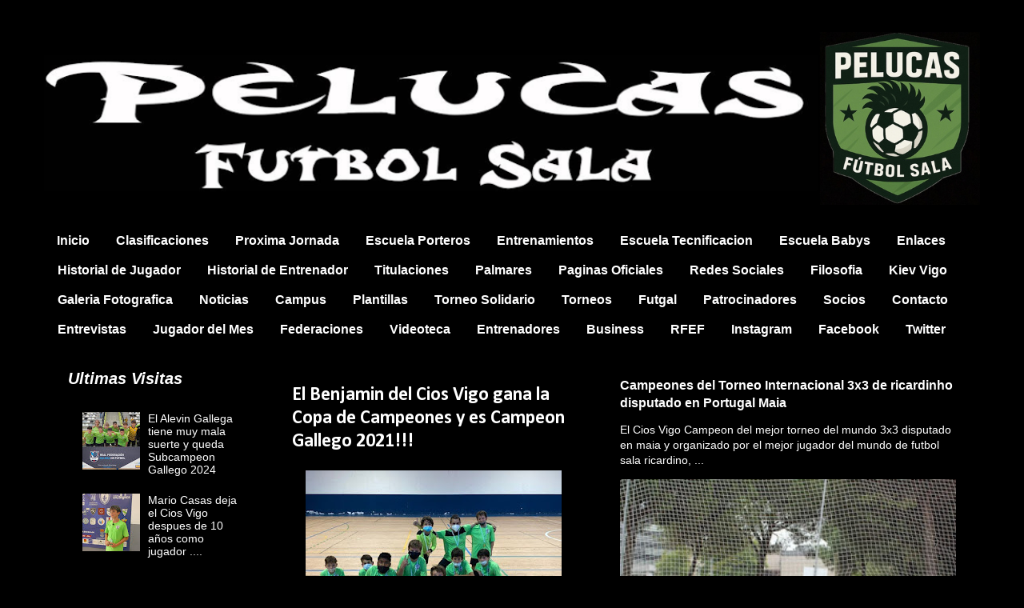

--- FILE ---
content_type: text/html; charset=UTF-8
request_url: https://pelucasfutbolsala.blogspot.com/2021/07/el-benjamin-del-cios-vigo-gana-la-copa.html
body_size: 32612
content:
<!DOCTYPE html>
<html class='v2' dir='ltr' xmlns='http://www.w3.org/1999/xhtml' xmlns:b='http://www.google.com/2005/gml/b' xmlns:data='http://www.google.com/2005/gml/data' xmlns:expr='http://www.google.com/2005/gml/expr'>
<head>
<link href='https://www.blogger.com/static/v1/widgets/4128112664-css_bundle_v2.css' rel='stylesheet' type='text/css'/>
<meta content='0f85841ba64b573dff74ae0e1bcb22b2' name='p:domain_verify'/>
<!-- Etiqueta global de sitio (gtag.js) de Google Analytics -->
<script async='async' src='https://www.googletagmanager.com/gtag/js?id=UA-128988640-1'></script>
<script>
      window.dataLayer = window.dataLayer || [];
      function gtag(){dataLayer.push(arguments);}
      gtag('js', new Date());
      gtag('config', 'UA-128988640-1');
    </script>
<meta content='width=1100' name='viewport'/>
<meta content='text/html; charset=UTF-8' http-equiv='Content-Type'/>
<meta content='blogger' name='generator'/>
<link href='https://pelucasfutbolsala.blogspot.com/favicon.ico' rel='icon' type='image/x-icon'/>
<link href='https://pelucasfutbolsala.blogspot.com/2021/07/el-benjamin-del-cios-vigo-gana-la-copa.html' rel='canonical'/>
<link rel="alternate" type="application/atom+xml" title="Pelucas Futbol Sala - Atom" href="https://pelucasfutbolsala.blogspot.com/feeds/posts/default" />
<link rel="alternate" type="application/rss+xml" title="Pelucas Futbol Sala - RSS" href="https://pelucasfutbolsala.blogspot.com/feeds/posts/default?alt=rss" />
<link rel="service.post" type="application/atom+xml" title="Pelucas Futbol Sala - Atom" href="https://www.blogger.com/feeds/4315110765796127335/posts/default" />

<link rel="alternate" type="application/atom+xml" title="Pelucas Futbol Sala - Atom" href="https://pelucasfutbolsala.blogspot.com/feeds/7827887871121241209/comments/default" />
<!--Can't find substitution for tag [blog.ieCssRetrofitLinks]-->
<link href='https://blogger.googleusercontent.com/img/b/R29vZ2xl/AVvXsEg-YiXTyTkBewmsWTa3mVAxeJCankVpxMW33jCSmTly4iViMqH-ezCdiMxnT2DmuPnZdwyKPl9sexBWPOXLvgOVAFS8rbDc-JqgFrSPZDoq-MyFTdwAaFXVWDKa_JMQTYmX0k2eIWdIi_A/s320/thumbnail_thumbnail_1fe95218-7e80-4a10-b9ca-39fe7a8b43f4.jpg' rel='image_src'/>
<meta content='https://pelucasfutbolsala.blogspot.com/2021/07/el-benjamin-del-cios-vigo-gana-la-copa.html' property='og:url'/>
<meta content='El Benjamin del Cios Vigo gana la Copa de Campeones y es Campeon Gallego 2021!!!' property='og:title'/>
<meta content='Blog sobre futbol sala,entrenamientos,clasificaciones,jugadas,equipos,enlaces,fotos,escuelas,niños,ligas,videos,redes sociales ect...' property='og:description'/>
<meta content='https://blogger.googleusercontent.com/img/b/R29vZ2xl/AVvXsEg-YiXTyTkBewmsWTa3mVAxeJCankVpxMW33jCSmTly4iViMqH-ezCdiMxnT2DmuPnZdwyKPl9sexBWPOXLvgOVAFS8rbDc-JqgFrSPZDoq-MyFTdwAaFXVWDKa_JMQTYmX0k2eIWdIi_A/w1200-h630-p-k-no-nu/thumbnail_thumbnail_1fe95218-7e80-4a10-b9ca-39fe7a8b43f4.jpg' property='og:image'/>
<title>Pelucas Futbol Sala: El Benjamin del Cios Vigo gana la Copa de Campeones y es Campeon Gallego 2021!!!</title>
<style type='text/css'>@font-face{font-family:'Calibri';font-style:normal;font-weight:700;font-display:swap;src:url(//fonts.gstatic.com/l/font?kit=J7aanpV-BGlaFfdAjAo9_pxqHxIZrCE&skey=cd2dd6afe6bf0eb2&v=v15)format('woff2');unicode-range:U+0000-00FF,U+0131,U+0152-0153,U+02BB-02BC,U+02C6,U+02DA,U+02DC,U+0304,U+0308,U+0329,U+2000-206F,U+20AC,U+2122,U+2191,U+2193,U+2212,U+2215,U+FEFF,U+FFFD;}</style>
<style id='page-skin-1' type='text/css'><!--
/*
-----------------------------------------------
Blogger Template Style
Name:     Simple
Designer: Blogger
URL:      www.blogger.com
----------------------------------------------- */
/* Variable definitions
====================
<Variable name="keycolor" description="Main Color" type="color" default="#66bbdd"/>
<Group description="Page Text" selector="body">
<Variable name="body.font" description="Font" type="font"
default="normal normal 12px Arial, Tahoma, Helvetica, FreeSans, sans-serif"/>
<Variable name="body.text.color" description="Text Color" type="color" default="#222222"/>
</Group>
<Group description="Backgrounds" selector=".body-fauxcolumns-outer">
<Variable name="body.background.color" description="Outer Background" type="color" default="#66bbdd"/>
<Variable name="content.background.color" description="Main Background" type="color" default="#ffffff"/>
<Variable name="header.background.color" description="Header Background" type="color" default="transparent"/>
</Group>
<Group description="Links" selector=".main-outer">
<Variable name="link.color" description="Link Color" type="color" default="#2288bb"/>
<Variable name="link.visited.color" description="Visited Color" type="color" default="#888888"/>
<Variable name="link.hover.color" description="Hover Color" type="color" default="#33aaff"/>
</Group>
<Group description="Blog Title" selector=".header h1">
<Variable name="header.font" description="Font" type="font"
default="normal normal 60px Arial, Tahoma, Helvetica, FreeSans, sans-serif"/>
<Variable name="header.text.color" description="Title Color" type="color" default="#3399bb" />
</Group>
<Group description="Blog Description" selector=".header .description">
<Variable name="description.text.color" description="Description Color" type="color"
default="#777777" />
</Group>
<Group description="Tabs Text" selector=".tabs-inner .widget li a">
<Variable name="tabs.font" description="Font" type="font"
default="normal normal 14px Arial, Tahoma, Helvetica, FreeSans, sans-serif"/>
<Variable name="tabs.text.color" description="Text Color" type="color" default="#999999"/>
<Variable name="tabs.selected.text.color" description="Selected Color" type="color" default="#000000"/>
</Group>
<Group description="Tabs Background" selector=".tabs-outer .PageList">
<Variable name="tabs.background.color" description="Background Color" type="color" default="#f5f5f5"/>
<Variable name="tabs.selected.background.color" description="Selected Color" type="color" default="#eeeeee"/>
</Group>
<Group description="Post Title" selector="h3.post-title, .comments h4">
<Variable name="post.title.font" description="Font" type="font"
default="normal normal 22px Arial, Tahoma, Helvetica, FreeSans, sans-serif"/>
</Group>
<Group description="Date Header" selector=".date-header">
<Variable name="date.header.color" description="Text Color" type="color"
default="#ffffff"/>
<Variable name="date.header.background.color" description="Background Color" type="color"
default="transparent"/>
<Variable name="date.header.font" description="Text Font" type="font"
default="normal bold 11px Arial, Tahoma, Helvetica, FreeSans, sans-serif"/>
<Variable name="date.header.padding" description="Date Header Padding" type="string" default="inherit"/>
<Variable name="date.header.letterspacing" description="Date Header Letter Spacing" type="string" default="inherit"/>
<Variable name="date.header.margin" description="Date Header Margin" type="string" default="inherit"/>
</Group>
<Group description="Post Footer" selector=".post-footer">
<Variable name="post.footer.text.color" description="Text Color" type="color" default="#666666"/>
<Variable name="post.footer.background.color" description="Background Color" type="color"
default="#f9f9f9"/>
<Variable name="post.footer.border.color" description="Shadow Color" type="color" default="#eeeeee"/>
</Group>
<Group description="Gadgets" selector="h2">
<Variable name="widget.title.font" description="Title Font" type="font"
default="normal bold 11px Arial, Tahoma, Helvetica, FreeSans, sans-serif"/>
<Variable name="widget.title.text.color" description="Title Color" type="color" default="#000000"/>
<Variable name="widget.alternate.text.color" description="Alternate Color" type="color" default="#999999"/>
</Group>
<Group description="Images" selector=".main-inner">
<Variable name="image.background.color" description="Background Color" type="color" default="#ffffff"/>
<Variable name="image.border.color" description="Border Color" type="color" default="#eeeeee"/>
<Variable name="image.text.color" description="Caption Text Color" type="color" default="#ffffff"/>
</Group>
<Group description="Accents" selector=".content-inner">
<Variable name="body.rule.color" description="Separator Line Color" type="color" default="#eeeeee"/>
<Variable name="tabs.border.color" description="Tabs Border Color" type="color" default="#000000"/>
</Group>
<Variable name="body.background" description="Body Background" type="background"
color="#000000" default="$(color) none repeat scroll top left"/>
<Variable name="body.background.override" description="Body Background Override" type="string" default=""/>
<Variable name="body.background.gradient.cap" description="Body Gradient Cap" type="url"
default="url(https://resources.blogblog.com/blogblog/data/1kt/simple/gradients_light.png)"/>
<Variable name="body.background.gradient.tile" description="Body Gradient Tile" type="url"
default="url(https://resources.blogblog.com/blogblog/data/1kt/simple/body_gradient_tile_light.png)"/>
<Variable name="content.background.color.selector" description="Content Background Color Selector" type="string" default=".content-inner"/>
<Variable name="content.padding" description="Content Padding" type="length" default="10px" min="0" max="100px"/>
<Variable name="content.padding.horizontal" description="Content Horizontal Padding" type="length" default="10px" min="0" max="100px"/>
<Variable name="content.shadow.spread" description="Content Shadow Spread" type="length" default="40px" min="0" max="100px"/>
<Variable name="content.shadow.spread.webkit" description="Content Shadow Spread (WebKit)" type="length" default="5px" min="0" max="100px"/>
<Variable name="content.shadow.spread.ie" description="Content Shadow Spread (IE)" type="length" default="10px" min="0" max="100px"/>
<Variable name="main.border.width" description="Main Border Width" type="length" default="0" min="0" max="10px"/>
<Variable name="header.background.gradient" description="Header Gradient" type="url" default="none"/>
<Variable name="header.shadow.offset.left" description="Header Shadow Offset Left" type="length" default="-1px" min="-50px" max="50px"/>
<Variable name="header.shadow.offset.top" description="Header Shadow Offset Top" type="length" default="-1px" min="-50px" max="50px"/>
<Variable name="header.shadow.spread" description="Header Shadow Spread" type="length" default="1px" min="0" max="100px"/>
<Variable name="header.padding" description="Header Padding" type="length" default="30px" min="0" max="100px"/>
<Variable name="header.border.size" description="Header Border Size" type="length" default="1px" min="0" max="10px"/>
<Variable name="header.bottom.border.size" description="Header Bottom Border Size" type="length" default="1px" min="0" max="10px"/>
<Variable name="header.border.horizontalsize" description="Header Horizontal Border Size" type="length" default="0" min="0" max="10px"/>
<Variable name="description.text.size" description="Description Text Size" type="string" default="140%"/>
<Variable name="tabs.margin.top" description="Tabs Margin Top" type="length" default="0" min="0" max="100px"/>
<Variable name="tabs.margin.side" description="Tabs Side Margin" type="length" default="30px" min="0" max="100px"/>
<Variable name="tabs.background.gradient" description="Tabs Background Gradient" type="url"
default="url(https://resources.blogblog.com/blogblog/data/1kt/simple/gradients_light.png)"/>
<Variable name="tabs.border.width" description="Tabs Border Width" type="length" default="1px" min="0" max="10px"/>
<Variable name="tabs.bevel.border.width" description="Tabs Bevel Border Width" type="length" default="1px" min="0" max="10px"/>
<Variable name="post.margin.bottom" description="Post Bottom Margin" type="length" default="25px" min="0" max="100px"/>
<Variable name="image.border.small.size" description="Image Border Small Size" type="length" default="2px" min="0" max="10px"/>
<Variable name="image.border.large.size" description="Image Border Large Size" type="length" default="5px" min="0" max="10px"/>
<Variable name="page.width.selector" description="Page Width Selector" type="string" default=".region-inner"/>
<Variable name="page.width" description="Page Width" type="string" default="auto"/>
<Variable name="main.section.margin" description="Main Section Margin" type="length" default="15px" min="0" max="100px"/>
<Variable name="main.padding" description="Main Padding" type="length" default="15px" min="0" max="100px"/>
<Variable name="main.padding.top" description="Main Padding Top" type="length" default="30px" min="0" max="100px"/>
<Variable name="main.padding.bottom" description="Main Padding Bottom" type="length" default="30px" min="0" max="100px"/>
<Variable name="paging.background"
color="#000000"
description="Background of blog paging area" type="background"
default="transparent none no-repeat scroll top center"/>
<Variable name="footer.bevel" description="Bevel border length of footer" type="length" default="0" min="0" max="10px"/>
<Variable name="mobile.background.overlay" description="Mobile Background Overlay" type="string"
default="transparent none repeat scroll top left"/>
<Variable name="mobile.background.size" description="Mobile Background Size" type="string" default="auto"/>
<Variable name="mobile.button.color" description="Mobile Button Color" type="color" default="#ffffff" />
<Variable name="startSide" description="Side where text starts in blog language" type="automatic" default="left"/>
<Variable name="endSide" description="Side where text ends in blog language" type="automatic" default="right"/>
*/
/* Content
----------------------------------------------- */
body {
font: normal normal 14px Arial, Tahoma, Helvetica, FreeSans, sans-serif;
color: #ffffff;
background: #000000 none repeat scroll top left;
padding: 0 40px 40px 40px;
}
html body .region-inner {
min-width: 0;
max-width: 100%;
width: auto;
}
h2 {
font-size: 22px;
}
a:link {
text-decoration:none;
color: #ffffff;
}
a:visited {
text-decoration:none;
color: #ffffff;
}
a:hover {
text-decoration:underline;
color: #ffffff;
}
.body-fauxcolumn-outer .fauxcolumn-inner {
background: transparent none repeat scroll top left;
_background-image: none;
}
.body-fauxcolumn-outer .cap-top {
position: absolute;
z-index: 1;
height: 400px;
width: 100%;
}
.body-fauxcolumn-outer .cap-top .cap-left {
width: 100%;
background: transparent none repeat-x scroll top left;
_background-image: none;
}
.content-outer {
-moz-box-shadow: 0 0 40px rgba(0, 0, 0, .15);
-webkit-box-shadow: 0 0 5px rgba(0, 0, 0, .15);
-goog-ms-box-shadow: 0 0 10px #333333;
box-shadow: 0 0 40px rgba(0, 0, 0, .15);
margin-bottom: 1px;
}
.content-inner {
padding: 10px 10px;
}
.content-inner {
background-color: #000000;
}
/* Header
----------------------------------------------- */
.header-outer {
background: #000000 none repeat-x scroll 0 -400px;
_background-image: none;
}
.Header h1 {
font: normal normal 60px Arial, Tahoma, Helvetica, FreeSans, sans-serif;
color: #ffffff;
text-shadow: -1px -1px 1px rgba(0, 0, 0, .2);
}
.Header h1 a {
color: #ffffff;
}
.Header .description {
font-size: 140%;
color: #ffffff;
}
.header-inner .Header .titlewrapper {
padding: 22px 30px;
}
.header-inner .Header .descriptionwrapper {
padding: 0 30px;
}
/* Tabs
----------------------------------------------- */
.tabs-inner .section:first-child {
border-top: 1px solid #000000;
}
.tabs-inner .section:first-child ul {
margin-top: -1px;
border-top: 1px solid #000000;
border-left: 0 solid #000000;
border-right: 0 solid #000000;
}
.tabs-inner .widget ul {
background: #000000 none repeat-x scroll 0 -800px;
_background-image: none;
border-bottom: 1px solid #000000;
margin-top: 0;
margin-left: -30px;
margin-right: -30px;
}
.tabs-inner .widget li a {
display: inline-block;
padding: .6em 1em;
font: normal bold 16px Arial, Tahoma, Helvetica, FreeSans, sans-serif;
color: #ffffff;
border-left: 1px solid #000000;
border-right: 0 solid #000000;
}
.tabs-inner .widget li:first-child a {
border-left: none;
}
.tabs-inner .widget li.selected a, .tabs-inner .widget li a:hover {
color: #ffffff;
background-color: #666666;
text-decoration: none;
}
/* Columns
----------------------------------------------- */
.main-outer {
border-top: 0 solid #000000;
}
.fauxcolumn-left-outer .fauxcolumn-inner {
border-right: 1px solid #000000;
}
.fauxcolumn-right-outer .fauxcolumn-inner {
border-left: 1px solid #000000;
}
/* Headings
----------------------------------------------- */
div.widget > h2,
div.widget h2.title {
margin: 0 0 1em 0;
font: italic bold 20px Verdana, Geneva, sans-serif;
color: #ffffff;
}
/* Widgets
----------------------------------------------- */
.widget .zippy {
color: #000000;
text-shadow: 2px 2px 1px rgba(0, 0, 0, .1);
}
.widget .popular-posts ul {
list-style: none;
}
/* Posts
----------------------------------------------- */
h2.date-header {
font: normal bold 11px Arial, Tahoma, Helvetica, FreeSans, sans-serif;
}
.date-header span {
background-color: #000000;
color: #000000;
padding: inherit;
letter-spacing: inherit;
margin: inherit;
}
.main-inner {
padding-top: 30px;
padding-bottom: 30px;
}
.main-inner .column-center-inner {
padding: 0 15px;
}
.main-inner .column-center-inner .section {
margin: 0 15px;
}
.post {
margin: 0 0 25px 0;
}
h3.post-title, .comments h4 {
font: normal bold 24px Calibri;
margin: .75em 0 0;
}
.post-body {
font-size: 110%;
line-height: 1.4;
position: relative;
}
.post-body img, .post-body .tr-caption-container, .Profile img, .Image img,
.BlogList .item-thumbnail img {
padding: 0;
background: #000000;
border: 1px solid #000000;
-moz-box-shadow: 1px 1px 5px rgba(0, 0, 0, .1);
-webkit-box-shadow: 1px 1px 5px rgba(0, 0, 0, .1);
box-shadow: 1px 1px 5px rgba(0, 0, 0, .1);
}
.post-body img, .post-body .tr-caption-container {
padding: 1px;
}
.post-body .tr-caption-container {
color: #000000;
}
.post-body .tr-caption-container img {
padding: 0;
background: transparent;
border: none;
-moz-box-shadow: 0 0 0 rgba(0, 0, 0, .1);
-webkit-box-shadow: 0 0 0 rgba(0, 0, 0, .1);
box-shadow: 0 0 0 rgba(0, 0, 0, .1);
}
.post-header {
margin: 0 0 1.5em;
line-height: 1.6;
font-size: 90%;
}
.post-footer {
margin: 20px -2px 0;
padding: 5px 10px;
color: #000000;
background-color: #000000;
border-bottom: 1px solid #000000;
line-height: 1.6;
font-size: 90%;
}
#comments .comment-author {
padding-top: 1.5em;
border-top: 1px solid #000000;
background-position: 0 1.5em;
}
#comments .comment-author:first-child {
padding-top: 0;
border-top: none;
}
.avatar-image-container {
margin: .2em 0 0;
}
#comments .avatar-image-container img {
border: 1px solid #000000;
}
/* Comments
----------------------------------------------- */
.comments .comments-content .icon.blog-author {
background-repeat: no-repeat;
background-image: url([data-uri]);
}
.comments .comments-content .loadmore a {
border-top: 1px solid #000000;
border-bottom: 1px solid #000000;
}
.comments .comment-thread.inline-thread {
background-color: #000000;
}
.comments .continue {
border-top: 2px solid #000000;
}
/* Accents
---------------------------------------------- */
.section-columns td.columns-cell {
border-left: 1px solid #000000;
}
.blog-pager {
background: transparent none no-repeat scroll top center;
}
.blog-pager-older-link, .home-link,
.blog-pager-newer-link {
background-color: #000000;
padding: 5px;
}
.footer-outer {
border-top: 0 dashed #bbbbbb;
}
/* Mobile
----------------------------------------------- */
body.mobile  {
background-size: auto;
}
.mobile .body-fauxcolumn-outer {
background: transparent none repeat scroll top left;
}
.mobile .body-fauxcolumn-outer .cap-top {
background-size: 100% auto;
}
.mobile .content-outer {
-webkit-box-shadow: 0 0 3px rgba(0, 0, 0, .15);
box-shadow: 0 0 3px rgba(0, 0, 0, .15);
}
.mobile .tabs-inner .widget ul {
margin-left: 0;
margin-right: 0;
}
.mobile .post {
margin: 0;
}
.mobile .main-inner .column-center-inner .section {
margin: 0;
}
.mobile .date-header span {
padding: 0.1em 10px;
margin: 0 -10px;
}
.mobile h3.post-title {
margin: 0;
}
.mobile .blog-pager {
background: transparent none no-repeat scroll top center;
}
.mobile .footer-outer {
border-top: none;
}
.mobile .main-inner, .mobile .footer-inner {
background-color: #000000;
}
.mobile-index-contents {
color: #ffffff;
}
.mobile-link-button {
background-color: #ffffff;
}
.mobile-link-button a:link, .mobile-link-button a:visited {
color: #ffffff;
}
.mobile .tabs-inner .section:first-child {
border-top: none;
}
.mobile .tabs-inner .PageList .widget-content {
background-color: #666666;
color: #ffffff;
border-top: 1px solid #000000;
border-bottom: 1px solid #000000;
}
.mobile .tabs-inner .PageList .widget-content .pagelist-arrow {
border-left: 1px solid #000000;
}

--></style>
<style id='template-skin-1' type='text/css'><!--
body {
min-width: 1190px;
}
.content-outer, .content-fauxcolumn-outer, .region-inner {
min-width: 1190px;
max-width: 1190px;
_width: 1190px;
}
.main-inner .columns {
padding-left: 280px;
padding-right: 480px;
}
.main-inner .fauxcolumn-center-outer {
left: 280px;
right: 480px;
/* IE6 does not respect left and right together */
_width: expression(this.parentNode.offsetWidth -
parseInt("280px") -
parseInt("480px") + 'px');
}
.main-inner .fauxcolumn-left-outer {
width: 280px;
}
.main-inner .fauxcolumn-right-outer {
width: 480px;
}
.main-inner .column-left-outer {
width: 280px;
right: 100%;
margin-left: -280px;
}
.main-inner .column-right-outer {
width: 480px;
margin-right: -480px;
}
#layout {
min-width: 0;
}
#layout .content-outer {
min-width: 0;
width: 800px;
}
#layout .region-inner {
min-width: 0;
width: auto;
}
body#layout div.add_widget {
padding: 8px;
}
body#layout div.add_widget a {
margin-left: 32px;
}
--></style>
<script type='text/javascript'>
        (function(i,s,o,g,r,a,m){i['GoogleAnalyticsObject']=r;i[r]=i[r]||function(){
        (i[r].q=i[r].q||[]).push(arguments)},i[r].l=1*new Date();a=s.createElement(o),
        m=s.getElementsByTagName(o)[0];a.async=1;a.src=g;m.parentNode.insertBefore(a,m)
        })(window,document,'script','https://www.google-analytics.com/analytics.js','ga');
        ga('create', 'UA-128988640-1', 'auto', 'blogger');
        ga('blogger.send', 'pageview');
      </script>
<link href='https://www.blogger.com/dyn-css/authorization.css?targetBlogID=4315110765796127335&amp;zx=63ca18ac-4f39-4fc4-9bbe-124fa06bf048' media='none' onload='if(media!=&#39;all&#39;)media=&#39;all&#39;' rel='stylesheet'/><noscript><link href='https://www.blogger.com/dyn-css/authorization.css?targetBlogID=4315110765796127335&amp;zx=63ca18ac-4f39-4fc4-9bbe-124fa06bf048' rel='stylesheet'/></noscript>
<meta name='google-adsense-platform-account' content='ca-host-pub-1556223355139109'/>
<meta name='google-adsense-platform-domain' content='blogspot.com'/>

</head>
<body class='loading'>
<div class='navbar section' id='navbar' name='Barra de navegación'><div class='widget Navbar' data-version='1' id='Navbar1'><script type="text/javascript">
    function setAttributeOnload(object, attribute, val) {
      if(window.addEventListener) {
        window.addEventListener('load',
          function(){ object[attribute] = val; }, false);
      } else {
        window.attachEvent('onload', function(){ object[attribute] = val; });
      }
    }
  </script>
<div id="navbar-iframe-container"></div>
<script type="text/javascript" src="https://apis.google.com/js/platform.js"></script>
<script type="text/javascript">
      gapi.load("gapi.iframes:gapi.iframes.style.bubble", function() {
        if (gapi.iframes && gapi.iframes.getContext) {
          gapi.iframes.getContext().openChild({
              url: 'https://www.blogger.com/navbar/4315110765796127335?po\x3d7827887871121241209\x26origin\x3dhttps://pelucasfutbolsala.blogspot.com',
              where: document.getElementById("navbar-iframe-container"),
              id: "navbar-iframe"
          });
        }
      });
    </script><script type="text/javascript">
(function() {
var script = document.createElement('script');
script.type = 'text/javascript';
script.src = '//pagead2.googlesyndication.com/pagead/js/google_top_exp.js';
var head = document.getElementsByTagName('head')[0];
if (head) {
head.appendChild(script);
}})();
</script>
</div></div>
<div class='body-fauxcolumns'>
<div class='fauxcolumn-outer body-fauxcolumn-outer'>
<div class='cap-top'>
<div class='cap-left'></div>
<div class='cap-right'></div>
</div>
<div class='fauxborder-left'>
<div class='fauxborder-right'></div>
<div class='fauxcolumn-inner'>
</div>
</div>
<div class='cap-bottom'>
<div class='cap-left'></div>
<div class='cap-right'></div>
</div>
</div>
</div>
<div class='content'>
<div class='content-fauxcolumns'>
<div class='fauxcolumn-outer content-fauxcolumn-outer'>
<div class='cap-top'>
<div class='cap-left'></div>
<div class='cap-right'></div>
</div>
<div class='fauxborder-left'>
<div class='fauxborder-right'></div>
<div class='fauxcolumn-inner'>
</div>
</div>
<div class='cap-bottom'>
<div class='cap-left'></div>
<div class='cap-right'></div>
</div>
</div>
</div>
<div class='content-outer'>
<div class='content-cap-top cap-top'>
<div class='cap-left'></div>
<div class='cap-right'></div>
</div>
<div class='fauxborder-left content-fauxborder-left'>
<div class='fauxborder-right content-fauxborder-right'></div>
<div class='content-inner'>
<header>
<div class='header-outer'>
<div class='header-cap-top cap-top'>
<div class='cap-left'></div>
<div class='cap-right'></div>
</div>
<div class='fauxborder-left header-fauxborder-left'>
<div class='fauxborder-right header-fauxborder-right'></div>
<div class='region-inner header-inner'>
<div class='header section' id='header' name='Cabecera'><div class='widget Header' data-version='1' id='Header1'>
<div id='header-inner'>
<a href='https://pelucasfutbolsala.blogspot.com/' style='display: block'>
<img alt='Pelucas Futbol Sala' height='216px; ' id='Header1_headerimg' src='https://blogger.googleusercontent.com/img/a/AVvXsEhQeOg1Ew6DGoqjeoBg9VAf99xexK6mxfnia4WXfkP_1GEMb_yPE4ikc69A8AV7vHXYvgtNvXj_QVLYRLuPxH68_H83DjfHV3LxtbsTnmQrbA6zAaOpT-PlsEznCz-3TjlEDJjqCL9-GYjaPEmLqzV4F5SY1gy2fbgc8gEHrVCHnWKlCK051angM4439cg=s1170' style='display: block' width='1170px; '/>
</a>
<div class='descriptionwrapper'>
<p class='description'><span>
</span></p>
</div>
</div>
</div></div>
</div>
</div>
<div class='header-cap-bottom cap-bottom'>
<div class='cap-left'></div>
<div class='cap-right'></div>
</div>
</div>
</header>
<div class='tabs-outer'>
<div class='tabs-cap-top cap-top'>
<div class='cap-left'></div>
<div class='cap-right'></div>
</div>
<div class='fauxborder-left tabs-fauxborder-left'>
<div class='fauxborder-right tabs-fauxborder-right'></div>
<div class='region-inner tabs-inner'>
<div class='tabs section' id='crosscol' name='Multicolumnas'><div class='widget HTML' data-version='1' id='HTML2'>
<div class='widget-content'>
<ul id=&#8221;button&#8221;> 
<li><a href=http://pelucasfutbolsala.blogspot.com/>Inicio</a>  
<li><a href=http://clasificacionesdefutbolsalaciosvigo.blogspot.com.es/>Clasificaciones</a></li> 
<li><a 
href=http://previadelospartidosdefutbolsala.blogspot.com/>Proxima Jornada</a></li> 
<li><a 
href=http://escueladeporterospelucasfutbolsala.blogspot.com.es/>Escuela Porteros</a></li> 
<li><a 
href=http://plandeentrenamientosdefutbolsaladepel.blogspot.com/>Entrenamientos 
<li><a
href=http://escueladefutbolsalaenvigo.blogspot.com.es/>Escuela Tecnificacion
<li><a
href=http://escueladebabyspelucasfutbolsala.blogspot.com.es/>Escuela Babys
<li><a
href=http://enlacesfutbolsala.blogspot.com/>Enlaces
<li><a 
href=http://historialdepelucascomojugador.blogspot.com/>Historial de Jugador</a></li></a
href=http:></li></a
href=http:></li></a
href=http:></li></a></li>
<li><a
href=http://curriculumcomoentrenador.blogspot.com.es/>Historial de Entrenador</a
href=http:></li></li>
<li><a
href=http://titulacionesdepelucasfutbolsala.blogspot.com.es/>Titulaciones
<li><a
href=http://palmaresciosvigopelucasffutbolsala.blogspot.com.es/>Palmares
<li><a 
href=http://paginasoficialesdepelucas.blogspot.com.es/>Paginas Oficiales</a></li>
<li><a
href=http://chatpelucasfutbolsala.blogspot.com/>Redes Sociales
<li><a
href=https://filosofiadelclubdefutsal.blogspot.com/>Filosofia<a
href=http://kievvigofutbolsala.blogspot.com.es/>Kiev Vigo
                          <li><a                  
href=http://fotosconmisequipos.blogspot.com/>Galeria Fotografica<a
href=https://pelucasfs.blogspot.com/>Noticias
<li><a
href=http://campusdefutbolsalaenvigo.blogspot.com.es/>Campus
<li><a
href=https://platillasciosvigofutbolsala.blogspot.com/>Plantillas
<li><a 
href=http://torneosolidariociosvigopelucas.blogspot.com.es/>Torneo Solidario</a></li>
<li><a
href=https://torneosdefutbolsalaenvigo.blogspot.com/>Torneos  
<a
href=http://www.futgal.es/pnfg/>Futgal
<li><a 
href=http://publicidad-patrocinadores.blogspot.com.es/>Patrocinadores</a></li>
<li><a 
href=http://escuelafutbolsalasocios.blogspot.com.es/>Socios
<li><a
href=http://contactopelucasfutbolsala.blogspot.com/>Contacto
<li><a
href=https://entrevistasdefutbolsala.blogspot.com/>Entrevistas 
<li><a 
href=https://jugadordelmesfutbolsala.blogspot.com/>Jugador del Mes
<li><a
href=http://federacionesfutbolsala.blogspot.com.es/>Federaciones<a
href=http://videosdefutbolsala.blogspot.com/>Videoteca
   <li><a       href=https://entrenadoresciosvigo.blogspot.com/>Entrenadores
                          <li><a
                          
href=https://pelucasbusiness.blogspot.com/>Business 
  <li><a 

href=https://www.rfef.es/>RFEF
<li><a 

href=https://www.instagram.com/pelucasjose/>Instagram
<li><a

href=https://www.facebook.com/pelucasfutsal/>Facebook
<li><a

href=https://twitter.com/pelucasfs>Twitter
<li></li></a

href=https:></li></a

href=https:></li></a></li></a></li></a
></li></a></li></a
href=http:></a
href=http:></li></a></li></a
href=https:></li></a
href=http:></li></a></li></a
href=http:></a
href=https:></li></a
href=https:></li></a
href=http:></li></a
href=https:></a></li></a
href=http:></a
href=https:></li></a
href=http:></li></a
href=http:></li></a
href=http:></li></ul>
</div>
<div class='clear'></div>
</div></div>
<div class='tabs no-items section' id='crosscol-overflow' name='Cross-Column 2'></div>
</div>
</div>
<div class='tabs-cap-bottom cap-bottom'>
<div class='cap-left'></div>
<div class='cap-right'></div>
</div>
</div>
<div class='main-outer'>
<div class='main-cap-top cap-top'>
<div class='cap-left'></div>
<div class='cap-right'></div>
</div>
<div class='fauxborder-left main-fauxborder-left'>
<div class='fauxborder-right main-fauxborder-right'></div>
<div class='region-inner main-inner'>
<div class='columns fauxcolumns'>
<div class='fauxcolumn-outer fauxcolumn-center-outer'>
<div class='cap-top'>
<div class='cap-left'></div>
<div class='cap-right'></div>
</div>
<div class='fauxborder-left'>
<div class='fauxborder-right'></div>
<div class='fauxcolumn-inner'>
</div>
</div>
<div class='cap-bottom'>
<div class='cap-left'></div>
<div class='cap-right'></div>
</div>
</div>
<div class='fauxcolumn-outer fauxcolumn-left-outer'>
<div class='cap-top'>
<div class='cap-left'></div>
<div class='cap-right'></div>
</div>
<div class='fauxborder-left'>
<div class='fauxborder-right'></div>
<div class='fauxcolumn-inner'>
</div>
</div>
<div class='cap-bottom'>
<div class='cap-left'></div>
<div class='cap-right'></div>
</div>
</div>
<div class='fauxcolumn-outer fauxcolumn-right-outer'>
<div class='cap-top'>
<div class='cap-left'></div>
<div class='cap-right'></div>
</div>
<div class='fauxborder-left'>
<div class='fauxborder-right'></div>
<div class='fauxcolumn-inner'>
</div>
</div>
<div class='cap-bottom'>
<div class='cap-left'></div>
<div class='cap-right'></div>
</div>
</div>
<!-- corrects IE6 width calculation -->
<div class='columns-inner'>
<div class='column-center-outer'>
<div class='column-center-inner'>
<div class='main section' id='main' name='Principal'><div class='widget Blog' data-version='1' id='Blog1'>
<div class='blog-posts hfeed'>

                                        <div class="date-outer">
                                      

                                        <div class="date-posts">
                                      
<div class='post-outer'>
<div class='post hentry uncustomized-post-template' itemprop='blogPost' itemscope='itemscope' itemtype='http://schema.org/BlogPosting'>
<meta content='https://blogger.googleusercontent.com/img/b/R29vZ2xl/AVvXsEg-YiXTyTkBewmsWTa3mVAxeJCankVpxMW33jCSmTly4iViMqH-ezCdiMxnT2DmuPnZdwyKPl9sexBWPOXLvgOVAFS8rbDc-JqgFrSPZDoq-MyFTdwAaFXVWDKa_JMQTYmX0k2eIWdIi_A/s320/thumbnail_thumbnail_1fe95218-7e80-4a10-b9ca-39fe7a8b43f4.jpg' itemprop='image_url'/>
<meta content='4315110765796127335' itemprop='blogId'/>
<meta content='7827887871121241209' itemprop='postId'/>
<a name='7827887871121241209'></a>
<h3 class='post-title entry-title' itemprop='name'>
El Benjamin del Cios Vigo gana la Copa de Campeones y es Campeon Gallego 2021!!!
</h3>
<div class='post-header'>
<div class='post-header-line-1'></div>
</div>
<div class='post-body entry-content' id='post-body-7827887871121241209' itemprop='description articleBody'>
<div class="separator" style="clear: both; text-align: center;"><a href="https://blogger.googleusercontent.com/img/b/R29vZ2xl/AVvXsEg-YiXTyTkBewmsWTa3mVAxeJCankVpxMW33jCSmTly4iViMqH-ezCdiMxnT2DmuPnZdwyKPl9sexBWPOXLvgOVAFS8rbDc-JqgFrSPZDoq-MyFTdwAaFXVWDKa_JMQTYmX0k2eIWdIi_A/s640/thumbnail_thumbnail_1fe95218-7e80-4a10-b9ca-39fe7a8b43f4.jpg" imageanchor="1" style="margin-left: 1em; margin-right: 1em; text-align: center;"><img border="0" data-original-height="481" data-original-width="640" src="https://blogger.googleusercontent.com/img/b/R29vZ2xl/AVvXsEg-YiXTyTkBewmsWTa3mVAxeJCankVpxMW33jCSmTly4iViMqH-ezCdiMxnT2DmuPnZdwyKPl9sexBWPOXLvgOVAFS8rbDc-JqgFrSPZDoq-MyFTdwAaFXVWDKa_JMQTYmX0k2eIWdIi_A/s320/thumbnail_thumbnail_1fe95218-7e80-4a10-b9ca-39fe7a8b43f4.jpg" width="320" /></a></div><p></p><p>&nbsp;El Benjamin del Cios Vigo se clasifico para la copa de campeones como campeon de vigo,en ella estaban los 8 campeones de las 8 grandes ciudades gallegas y 2 invitados que quedaron 2º clasificados en sus ligas,uno fue el Parrulo ferrol y otro el Alto do Vento de santiago....</p><p>2 Grupazos..... En el Grupo A estaban el Santiago de Foz Campeon de A Mariña con la misma generacion que en prebenjamin fue a la fase final del campeonato gallego,el Alto do Vento que tenia algun jugador del Celta y muchos del Conxo Santiago,el Saraiba do Mar como campeon de Pontevedra que compitio muy bien,el Meigallos de Lugo que como el Saraiba fue de menos a mas y el Cios Vigo....</p><p>Y en el Grupo B... El poderoso Naron o Freixo.el Parrulo Ferrol otro gran equipo,el Stellae de Santiago,el 5 Coruña y el Xuventude de Ourense... 2 Grupazos brutales....</p><p>En el Grupo A el Cios Vigo ganaria todos los partidos con solvencia,en algun partido que bajo la guardia se llevo algun susto pero nunca peligraron sus resultados pese a que los rivales eran muy buenos...</p><div class="separator" style="clear: both; text-align: center;"><a href="https://blogger.googleusercontent.com/img/b/R29vZ2xl/AVvXsEiwg3iRucRQ7itYY0_FjPeT2CY3WF47EXz2vM9UiVMLJVhPiYcAqhPzCualkrWiAQYTU3XW_j3ehQeogqWgUUJjJV3yLEqFEjFSfMJnWXVoGQbPXsg4rmPOsHfg4tb8MdG69VbKI6hz19g/s1222/thumbnail_7215A94F-00E7-4C20-9130-2A484E121A7E.jpg" imageanchor="1" style="margin-left: 1em; margin-right: 1em;"><img border="0" data-original-height="640" data-original-width="1222" src="https://blogger.googleusercontent.com/img/b/R29vZ2xl/AVvXsEiwg3iRucRQ7itYY0_FjPeT2CY3WF47EXz2vM9UiVMLJVhPiYcAqhPzCualkrWiAQYTU3XW_j3ehQeogqWgUUJjJV3yLEqFEjFSfMJnWXVoGQbPXsg4rmPOsHfg4tb8MdG69VbKI6hz19g/s320/thumbnail_7215A94F-00E7-4C20-9130-2A484E121A7E.jpg" width="320" /></a></div><br /><p>En el Grupo B el campeon de grupo seria el Naron o Freixo aunque perdio en el grupo con el Xuventude de Ourense y parecia que pasaria primero el xuventude,sorprendentemente el xuventude perderia 3-0 con el 5coruña en la ultima jornada y perderia el liderato,la verdad que en este grupo cualquiera podia ganar a cualquiera la igualdad fue maxima...</p><div class="separator" style="clear: both; text-align: center;"><a href="https://blogger.googleusercontent.com/img/b/R29vZ2xl/AVvXsEijG8H7teYnrTZ0t0HLX0L2keQlw1feqPz9u4y8XBBkfmtxuWk9NDp6ZutvYSabA2cSQ7gc2JEQeYeQKykoJEW0t7gKXQ1o26DwGr5TjquBEiEXF81ergEZmXNxkHyGIMgVEHbjcYwTHRU/s1222/thumbnail_AEBD29CC-28D3-4DD8-9917-A17447DAF41B.jpg" imageanchor="1" style="margin-left: 1em; margin-right: 1em;"><img border="0" data-original-height="640" data-original-width="1222" src="https://blogger.googleusercontent.com/img/b/R29vZ2xl/AVvXsEijG8H7teYnrTZ0t0HLX0L2keQlw1feqPz9u4y8XBBkfmtxuWk9NDp6ZutvYSabA2cSQ7gc2JEQeYeQKykoJEW0t7gKXQ1o26DwGr5TjquBEiEXF81ergEZmXNxkHyGIMgVEHbjcYwTHRU/s320/thumbnail_AEBD29CC-28D3-4DD8-9917-A17447DAF41B.jpg" width="320" /></a></div><div class="separator" style="clear: both; text-align: center;"><br /></div><div class="separator" style="clear: both; text-align: center;"><br /></div><div class="separator" style="clear: both; text-align: center;"><span style="text-align: left;">En Semifinales el Naron o Freixo ganaria en un ajustado partido al Santiago Foz y el Cios Vigo ganaria solo 1-0 al Xuventude de Ourense,la verdad que ellos se encerraron y utilizaron sus armas pero nuestras llegadas fueron constantes durante todo el partido,3 palos y muchas ocasiones...Pese a que ellos eran muy buenos estuvimos muy intensos y no dejamos que nos generaran casi peligro y conseguieriamos el billete para la gran final.</span></div><div>Y En la Gran final contra el Poderoso Naron o Freixo empezamos muy fuertes,ellos fueron el primer equipo que nos puso en muy serios aprietos en esta temporada,ganando nosotros 3-0 al descanso nos remontarian y se podrian 3-4 un poco mi culpa con los cambios pero la mayoria fue acierto del rival ya que hicieron un partidazo brutal,recompondria al equipo y empatariamos y tendriamos ocasiones para ganar pero ya no entro (fallamos en el pase final y falto darlas....) En los penaltis la verdad estaba tranquilo tengo buenos lanzadores y 2 buenos porteros....Quedo Diego que fue el que jugo la 2º parte.....Tiraron y fallaron....Tiro Mario y Marco.....Tiraron y Diego la paro pero entro,una pena....Tiro Lucas y la Marco y tiraron y Diego la paro......Campeones de la Copa de Campeones...Campeones Gallegos ganandole a los mejores equipos de galicia como fue a este equipazo Naron o Freixo...</div><div><br /></div><div>La verdad me gustaron mucho y tambien otros muchos equipos que participaron que eran muy buenos,quizas nostros tenemos tambien muy muy buen equipo y por ello pudimos competirles de tu a tu a todos,dije que era nuestro año y no me equivoque por el covid no entrenamos ni un solo dia pero estos niños son buenos,una pena que no hubiera campeonato de españa porque seria un gran premio para estos niños....&nbsp;</div><div><br /></div><div>Muy contento como entrenador y tambien como padre,no me gusta entrenar a mi hijo porque le doy mucha caña pero llego a final de temporada en estado de gracia,mucha calidad y mucho futbol sala.....</div><div><br /></div><div><div class="separator" style="clear: both; text-align: center;"><a href="https://blogger.googleusercontent.com/img/b/R29vZ2xl/AVvXsEjy86clLtD59HNEXb48fDyH7qCAnuz81YmbDlVhiYBaZyyOlJ8q48zXhBG9_HczZCx8_-o2g8woxCe8IGuu8MLJxtGOqcBVMS9dbDz61MIn8NEejoOIBE9lCS88YHA70mNt0cpT2toTDOc/s640/thumbnail_d9100afc-bcf4-4b7d-858c-de89b9c03bc7.jpg" imageanchor="1" style="margin-left: 1em; margin-right: 1em; text-align: center;"><img border="0" data-original-height="481" data-original-width="640" src="https://blogger.googleusercontent.com/img/b/R29vZ2xl/AVvXsEjy86clLtD59HNEXb48fDyH7qCAnuz81YmbDlVhiYBaZyyOlJ8q48zXhBG9_HczZCx8_-o2g8woxCe8IGuu8MLJxtGOqcBVMS9dbDz61MIn8NEejoOIBE9lCS88YHA70mNt0cpT2toTDOc/s320/thumbnail_d9100afc-bcf4-4b7d-858c-de89b9c03bc7.jpg" width="320" /></a></div><p></p></div>
<div style='clear: both;'></div>
</div>
<div class='post-footer'>
<div class='post-footer-line post-footer-line-1'>
<span class='post-author vcard'>
Publicado por
<span class='fn' itemprop='author' itemscope='itemscope' itemtype='http://schema.org/Person'>
<span itemprop='name'>pelucasfutbolsala</span>
</span>
</span>
<span class='post-timestamp'>
</span>
<span class='reaction-buttons'>
</span>
<span class='post-comment-link'>
</span>
<span class='post-backlinks post-comment-link'>
</span>
<span class='post-icons'>
<span class='item-control blog-admin pid-202956757'>
<a href='https://www.blogger.com/post-edit.g?blogID=4315110765796127335&postID=7827887871121241209&from=pencil' title='Editar entrada'>
<img alt='' class='icon-action' height='18' src='https://resources.blogblog.com/img/icon18_edit_allbkg.gif' width='18'/>
</a>
</span>
</span>
<div class='post-share-buttons goog-inline-block'>
<a class='goog-inline-block share-button sb-email' href='https://www.blogger.com/share-post.g?blogID=4315110765796127335&postID=7827887871121241209&target=email' target='_blank' title='Enviar por correo electrónico'><span class='share-button-link-text'>Enviar por correo electrónico</span></a><a class='goog-inline-block share-button sb-blog' href='https://www.blogger.com/share-post.g?blogID=4315110765796127335&postID=7827887871121241209&target=blog' onclick='window.open(this.href, "_blank", "height=270,width=475"); return false;' target='_blank' title='Escribe un blog'><span class='share-button-link-text'>Escribe un blog</span></a><a class='goog-inline-block share-button sb-twitter' href='https://www.blogger.com/share-post.g?blogID=4315110765796127335&postID=7827887871121241209&target=twitter' target='_blank' title='Compartir en X'><span class='share-button-link-text'>Compartir en X</span></a><a class='goog-inline-block share-button sb-facebook' href='https://www.blogger.com/share-post.g?blogID=4315110765796127335&postID=7827887871121241209&target=facebook' onclick='window.open(this.href, "_blank", "height=430,width=640"); return false;' target='_blank' title='Compartir con Facebook'><span class='share-button-link-text'>Compartir con Facebook</span></a><a class='goog-inline-block share-button sb-pinterest' href='https://www.blogger.com/share-post.g?blogID=4315110765796127335&postID=7827887871121241209&target=pinterest' target='_blank' title='Compartir en Pinterest'><span class='share-button-link-text'>Compartir en Pinterest</span></a>
</div>
</div>
<div class='post-footer-line post-footer-line-2'>
<span class='post-labels'>
Etiquetas:
<a href='https://pelucasfutbolsala.blogspot.com/search/label/20%2F21%20Benjamin%20Campeon%20Gallego' rel='tag'>20/21 Benjamin Campeon Gallego</a>
</span>
</div>
<div class='post-footer-line post-footer-line-3'>
<span class='post-location'>
</span>
</div>
</div>
</div>
<div class='comments' id='comments'>
<a name='comments'></a>
<h4>No hay comentarios:</h4>
<div id='Blog1_comments-block-wrapper'>
<dl class='avatar-comment-indent' id='comments-block'>
</dl>
</div>
<p class='comment-footer'>
<a href='https://www.blogger.com/comment/fullpage/post/4315110765796127335/7827887871121241209' onclick=''>Publicar un comentario</a>
</p>
<div id='backlinks-container'>
<div id='Blog1_backlinks-container'>
</div>
</div>
</div>
</div>

                                      </div></div>
                                    
</div>
<div class='blog-pager' id='blog-pager'>
<span id='blog-pager-newer-link'>
<a class='blog-pager-newer-link' href='https://pelucasfutbolsala.blogspot.com/2021/07/el-cios-vigo-consigue-un-poker-de.html' id='Blog1_blog-pager-newer-link' title='Entrada más reciente'>Entrada más reciente</a>
</span>
<span id='blog-pager-older-link'>
<a class='blog-pager-older-link' href='https://pelucasfutbolsala.blogspot.com/2021/07/el-juvenil-gallega-campeon-de-liga.html' id='Blog1_blog-pager-older-link' title='Entrada antigua'>Entrada antigua</a>
</span>
<a class='home-link' href='https://pelucasfutbolsala.blogspot.com/'>Inicio</a>
</div>
<div class='clear'></div>
<div class='post-feeds'>
<div class='feed-links'>
Suscribirse a:
<a class='feed-link' href='https://pelucasfutbolsala.blogspot.com/feeds/7827887871121241209/comments/default' target='_blank' type='application/atom+xml'>Enviar comentarios (Atom)</a>
</div>
</div>
</div></div>
</div>
</div>
<div class='column-left-outer'>
<div class='column-left-inner'>
<aside>
<div class='sidebar section' id='sidebar-left-1'><div class='widget PopularPosts' data-version='1' id='PopularPosts1'>
<h2>Ultimas Visitas</h2>
<div class='widget-content popular-posts'>
<ul>
<li>
<div class='item-thumbnail-only'>
<div class='item-thumbnail'>
<a href='https://pelucasfutbolsala.blogspot.com/2024/12/el-alevin-gallega-tiene-muy-mala-suerte.html' target='_blank'>
<img alt='' border='0' src='https://blogger.googleusercontent.com/img/b/R29vZ2xl/AVvXsEhrY09An1-a_7gQiTg42gB4xUPKW1Oho7WVTLmWHq_v927XOOJaZdk9NNdP2CcyWY1K_Lor1O1tMu9T86lgbPTe53u_fyWXeDMPKH0Ik1jzhS3Om-ZA-jOaB71LGWvReE0NB5acHalCvairGOGuqF1rM2KiM0kO3tXNMKMFZQezI5oOvfYiSgwIoJBK_G8/w72-h72-p-k-no-nu/thumbnail_IMG_5876.jpg'/>
</a>
</div>
<div class='item-title'><a href='https://pelucasfutbolsala.blogspot.com/2024/12/el-alevin-gallega-tiene-muy-mala-suerte.html'>El Alevin Gallega tiene muy mala suerte y queda Subcampeon Gallego 2024</a></div>
</div>
<div style='clear: both;'></div>
</li>
<li>
<div class='item-thumbnail-only'>
<div class='item-thumbnail'>
<a href='https://pelucasfutbolsala.blogspot.com/2025/07/mario-casas-deja-el-cios-vigo-despues.html' target='_blank'>
<img alt='' border='0' src='https://blogger.googleusercontent.com/img/b/R29vZ2xl/AVvXsEhbr-fQwM0QD5q5v2VzlxWLqEzWsZ7qZeNxhYS2cjM_vaCiwXoCGhL4YpYijLMveSxfw9_8x9SPtLc4I_3c6Dc0cC6RUJ58It_dNu3j36uKAOjsZeJpcYnyVsTXoUFMv9NDLnoeQO6qUX1wzWhw6L5vYUpjeHUmmtRAQfkT0ORn_ZS3BmqYTKvUFM20J5U/w72-h72-p-k-no-nu/thumbnail_1128a08f-8a6f-47e4-8dff-f3a929987013.jpg'/>
</a>
</div>
<div class='item-title'><a href='https://pelucasfutbolsala.blogspot.com/2025/07/mario-casas-deja-el-cios-vigo-despues.html'>Mario Casas deja el Cios Vigo despues de 10 años como jugador ....</a></div>
</div>
<div style='clear: both;'></div>
</li>
<li>
<div class='item-thumbnail-only'>
<div class='item-title'><a href='https://pelucasfutbolsala.blogspot.com/2025/10/hare-25-anos-entrenando-y-llevare-el.html'>Hare 25 años entrenando y llevare el Benjamin del Parla fs Cios Vigo con kike</a></div>
</div>
<div style='clear: both;'></div>
</li>
<li>
<div class='item-thumbnail-only'>
<div class='item-title'><a href='https://pelucasfutbolsala.blogspot.com/2008/01/seleccion-de-vigo-alevin_19.html'>Seleccion de Vigo Alevin</a></div>
</div>
<div style='clear: both;'></div>
</li>
<li>
<div class='item-thumbnail-only'>
<div class='item-thumbnail'>
<a href='https://pelucasfutbolsala.blogspot.com/2024/11/campeones-del-torneo-internacional-3x3.html' target='_blank'>
<img alt='' border='0' src='https://blogger.googleusercontent.com/img/b/R29vZ2xl/AVvXsEhRsBEdLOX0mrpHr-dnrlpbZE0ybLlkjbqGddKx21PO0pnZGWpmM4aBDKqcR93ULyKyyOC3U4RMUvl380Jvo5QkwR3umU3JTOJnRhsF_bDNOuVZubeK5ftFrKEndxyZbqQMyDLaRdy8EjyJBu_rRQ45GRDk_LVp-aeBTHGDlKlIBdhzEzxkIyuxzQNkJCs/w72-h72-p-k-no-nu/thumbnail_363A468A-7167-4FC5-AA4D-0370F2635BE4.jpg'/>
</a>
</div>
<div class='item-title'><a href='https://pelucasfutbolsala.blogspot.com/2024/11/campeones-del-torneo-internacional-3x3.html'>Campeones del Torneo Internacional 3x3 de ricardinho disputado en Portugal Maia</a></div>
</div>
<div style='clear: both;'></div>
</li>
<li>
<div class='item-thumbnail-only'>
<div class='item-thumbnail'>
<a href='https://pelucasfutbolsala.blogspot.com/2020/09/entrevista-ivan-vilarinoentrenador-del.html' target='_blank'>
<img alt='' border='0' src='https://blogger.googleusercontent.com/img/b/R29vZ2xl/AVvXsEgb4aOkpD8Vy_lAIHnuqrQdg7W5Sh2PtQNRHbf1hY5yums7FU8bBARdxCqt61E_nKRB4VFUATXWU1rfwXdVtPEoIfcNVrRnFHXDVDidDCCuk-Wu6JuG2zikQYKxokOe9BVrBn-TR-Gyd_k/w72-h72-p-k-no-nu/thumbnail_a405c58e-9bd4-4fc1-b3ce-3ada78693596.jpg'/>
</a>
</div>
<div class='item-title'><a href='https://pelucasfutbolsala.blogspot.com/2020/09/entrevista-ivan-vilarinoentrenador-del.html'>Entrevista a Ivan Vilariño,entrenador del Conxo Santiago.....</a></div>
</div>
<div style='clear: both;'></div>
</li>
<li>
<div class='item-thumbnail-only'>
<div class='item-thumbnail'>
<a href='https://pelucasfutbolsala.blogspot.com/2015/06/cios-vigo-pelucas-futbol-sala-campeones_63.html' target='_blank'>
<img alt='' border='0' src='https://blogger.googleusercontent.com/img/b/R29vZ2xl/AVvXsEg6eVXyhUeSIW4o0CX0m-dYiq0Dqw1JxjgGhfcszMbVXhEaeqC79vHn2b-VQIUTeoyh2cMNnxSuBqdY4-00fYhLBNl1ZcM1lJcUqaL-_5MUFhhvQdnoCVC87o-LQMpVZuNWG3QBSCHJbx0/w72-h72-p-k-no-nu/la+foto+2+%25282%2529.JPG'/>
</a>
</div>
<div class='item-title'><a href='https://pelucasfutbolsala.blogspot.com/2015/06/cios-vigo-pelucas-futbol-sala-campeones_63.html'>Cios Vigo Pelucas Futbol Sala Campeones en Panjon!!!</a></div>
</div>
<div style='clear: both;'></div>
</li>
<li>
<div class='item-thumbnail-only'>
<div class='item-title'><a href='https://pelucasfutbolsala.blogspot.com/2021/08/estuve-nada-de-abandonar-el-cios-vigo.html'>Estuve a nada de abandonar el Cios Vigo pero al menos seguire un año mas.....</a></div>
</div>
<div style='clear: both;'></div>
</li>
<li>
<div class='item-thumbnail-only'>
<div class='item-thumbnail'>
<a href='https://pelucasfutbolsala.blogspot.com/2023/05/el-benjamin-consigue-el-subcampeonato.html' target='_blank'>
<img alt='' border='0' src='https://blogger.googleusercontent.com/img/b/R29vZ2xl/AVvXsEgBdgUiRbgNNOzA2r6egUQ4uziytvD-6mL5Xxcobu0ulgK4Y_tVeNfdkIdTJhrtxksqWcEYFGcL2Mo2PmLNtMT9F0tqFmroE4ktueIxnO8JFPQeqZ98G8LsAtJrXM-uA28y2uVWANK_2u-7DdlBuZC3m7gIH-UdbdxPBL6fhH1WanTGom2RkFI0Xe3t/w72-h72-p-k-no-nu/thumbnail_IMG_0171.jpg'/>
</a>
</div>
<div class='item-title'><a href='https://pelucasfutbolsala.blogspot.com/2023/05/el-benjamin-consigue-el-subcampeonato.html'>El Benjamin consigue el Subcampeonato Gallego!! 2023</a></div>
</div>
<div style='clear: both;'></div>
</li>
<li>
<div class='item-thumbnail-only'>
<div class='item-thumbnail'>
<a href='https://pelucasfutbolsala.blogspot.com/2025/07/subcampeones-del-torneo-internacional.html' target='_blank'>
<img alt='' border='0' src='https://blogger.googleusercontent.com/img/b/R29vZ2xl/AVvXsEhWx4Higph_8-iBaVsOCeTxDv9AWKlM_zr12uTqnI6ws0TPMVgn9tLqoY7jR87dHuRWHJlZoKhMIY6swfKVHIVTOzME10RKECTNnLtmolC4HjiKkg1LZforaBzspeqXe75rNNRE7QWIJjXmCjTd1Ewd19Qr0pleRPHZKVceZ3yQWlDbsJZJWNc4bhq4KwU/w72-h72-p-k-no-nu/thumbnail_48f96bcd-dee7-4c0b-b844-0877a69b54b5.jpg'/>
</a>
</div>
<div class='item-title'><a href='https://pelucasfutbolsala.blogspot.com/2025/07/subcampeones-del-torneo-internacional.html'>Subcampeones del Torneo Internacional de Salamanca</a></div>
</div>
<div style='clear: both;'></div>
</li>
</ul>
<div class='clear'></div>
</div>
</div><div class='widget LinkList' data-version='1' id='LinkList1'>
<h2>Clubs de Futsal</h2>
<div class='widget-content'>
<ul>
<li><a href='https://www.facebook.com/people/Pioneiros-de-Bragan%C3%A7a-Futsal-Clube/61552226039231/?sk=about'> Braganza Futsal Clube</a></li>
<li><a href='https://www.facebook.com/ADPebetero/'>AD Pebetero Olimpico FS</a></li>
<li><a href='http://www.adtravasso.com'>AD Travasso Futbol Sala</a></li>
<li><a href='https://www.facebook.com/adcvilaverde/'>ADC Vilaverde</a></li>
<li><a href='https://www.facebook.com/adrep.palhaca/'>ADREP Futsal</a></li>
<li><a href='https://www.facebook.com/amgranja/'>AM Granja fs</a></li>
<li><a href='https://scarcozelo.pt/futsal/'>Arcozelo Futsal</a></li>
<li><a href='https://arsenalmaia.pt/'>Arsenal Maia</a></li>
<li><a href='http://www.afaveiro.pt'>Associaçao de Aveiro</a></li>
<li><a href=' http://www.colocolofs.es '>Azulejos Moncayo Colo Colo FS</a></li>
<li><a href='http://baifutsal.blogspot.com.es'>Baiña Futbol Sala</a></li>
<li><a href='https://www.instagram.com/balantunafutsal/'>balantuna futsal</a></li>
<li><a href='http://www.fcbarcelona.cat/futbol-sala-1?utm_source=LNFS&utm_medium=link-es&utm_ '>Barça Lassa Futbol Sala</a></li>
<li><a href='http://www.bisontescastellon.com/ '>Bisontes Castellon FS</a></li>
<li><a href='https://www.facebook.com/adfsbueu.futbolsala'>Bueu Futbol Sala</a></li>
<li><a href='http://www.xota.es '>CA Osasuna Magna FS</a></li>
<li><a href='https://www.facebook.com/Fútbol-sala-caceres-375458466129157/'>Caceres Futbol Sala</a></li>
<li><a href='http://campitofutbolsala.blogspot.com.es'>Campito Futbol Sala</a></li>
<li><a href='https://www.facebook.com/carballinofutbolsala/'>Carballiño Futbol Sala</a></li>
<li><a href='http://cduma.es/ '>CD UMA Antequera FS</a></li>
<li><a href='http://cssjoao.pt'>Centro Social Sao Joao</a></li>
<li><a href='http://www.cidadedasburgasfs.com/web/'>Cidade das Burgas Futbol Sala</a></li>
<li><a href='http://cidadedenaron.eu/index.php?lang=gl'>Cidade de Naron Futbol Sala</a></li>
<li><a href='https://ciosvigopelucasfs.wordpress.com'>Cios Vigo Futbol Sala</a></li>
<li><a href='http://www.cdrvinhais.pt'>Clube Deportivo Os Vinhais</a></li>
<li><a href='https://domusnostra.co'>Clube Domus Nostra</a></li>
<li><a href='http://uniaodecoimbra.footeo.com'>Clube Uniao Coimbra 1919</a></li>
<li><a href='http://https//www.facebook.com/ConcelloDeBegonteFutbolSala/'>Concello de Begonte</a></li>
<li><a href='http://www.cordobafutsal.com/ '>Cordoba Futsal</a></li>
<li><a href='https://cpcasas.wordpress.com'>CP Casas Futbol Sala</a></li>
<li><a href='http://www.atleticomengibar.com/ '>Delsol Mengibar FS</a></li>
<li><a href='http://www.elchecf.es/futbol-sala '>Elche Futsal</a></li>
<li><a href='https://www.facebook.com/esfuma/'>Esfuma Escola Futebol  Madeira</a></li>
<li><a href='http://www.adsala10.com/ '>Futbol Emotion Zaragoza</a></li>
<li><a href='http://www.futsalazemeis.com'>Futsal Azemeis</a></li>
<li><a href='https://www.facebook.com/herculesfs2000/'>Hercules Futbol Sala</a></li>
<li><a href='http://www.intermovistar.com '>Inter Movistar Futbol Sala</a></li>
<li><a href='https://www.facebook.com/InterPontevedraFS/'>Inter Pontevedra Futbol Sala</a></li>
<li><a href='http://www.jaenfs.com '>Jaen Paraiso Interior</a></li>
<li><a href='http://www.cartagenafutbolsala.es/ '>Jimbee Cartagena</a></li>
<li><a href='http://jumillafs.es'>Jumilla Futbol Sala</a></li>
<li><a href='kievvigofutbolsala.blogspot.com.es'>Kiev Vigo Futbol Sala</a></li>
<li><a href='http://www.leispontevedra.com'>Leis Pontevedra Futbol Sala</a></li>
<li><a href='http://www.leoesdeportosalvo.pt'>Leoes de Porto Salvo Futsal</a></li>
<li><a href='http://www.levanteud.com/es/tag/levante-ud-dm '>Levante FS</a></li>
<li><a href='http://www.lugosala.com'>Lugo Sala Futbol Sala</a></li>
<li><a href='http://lumieiralugo.blogspot.com.es'>Lumieira Futbol Sala</a></li>
<li><a href='https://www.facebook.com/MIRO.FUTSAL.oficial/'>Miro Futsal</a></li>
<li><a href='https://www.noiafutbolsala.com'>Noia Futbol Sala</a></li>
<li><a href='https://www.noiafutbolsala.com/ '>Noia Portus Apostoli FS</a></li>
<li><a href='http://www.palmafutsal.com/ '>Palma Futsal</a></li>
<li><a href='http://fsparla.com'>Parla Futbol Sala</a></li>
<li><a href='http://www.oparrulofs.es'>Parrulo Ferrol Futbol Sala</a></li>
<li><a href='http://www.peniscolafs.com '>Peñiscola FS</a></li>
<li><a href='http://www.burelafs.org'>Pescados Ruben Burela FS</a></li>
<li><a href='http://www.cartagenafutbolsala.es/'>Plasticos Romero FS</a></li>
<li><a href='http://poiofs.blogspot.com.es'>Poio Pescamar Futbol Sala</a></li>
<li><a href='http://www.elpozomurcia.com '>Pozo Murcia FS</a></li>
<li><a href='https://www.realbetisbalompie.es/futsal/portada/real-betis-fsn-futsal '>Real Betis Futsal</a></li>
<li><a href='http://www.5corunafs.com'>Red Blue 5 Coruña Futbol Sala</a></li>
<li><a href='http://www.riberanavarrafs.com/index.php'>Ribera Navarra Futbol Sala</a></li>
<li><a href='http://www.adsala10.com/ '>Rios Renovables Zaragoza FS</a></li>
<li><a href='http://www.rivasfutsal.com/ '>Rivas Futsal</a></li>
<li><a href='https://www.facebook.com/riverzamorafs/'>River Zamora Futbol Sala</a></li>
<li><a href='https://www.santiagofutsal.com'>Santiago Futsal</a></li>
<li><a href='https://sportingcsabugal.wordpress.com'>Sporting Clube do Sagubal</a></li>
<li><a href='https://es-es.facebook.com/stellaefutbolsala'>Stellae Petroni FS</a></li>
<li><a href='http://fstalavera.com/ '>Talavera FS</a></li>
<li><a href='http://www.troulafs.com'>Troula Futbol Sala</a></li>
<li><a href='http://www.uaceuti.com/ '>Union Africa Ceuti</a></li>
<li><a href='https://www.ventorrillofs.com'>Ventorrillo Futbol Sala</a></li>
<li><a href='https://www.facebook.com/Verinfutsal/'>Verin Futsal</a></li>
<li><a href='http://www.edvigo2015.com'>Vigo 2015 Futbol Sala</a></li>
<li><a href='http://www.vilalbafs.es/'>Villalba FS</a></li>
<li><a href=' https://www.fsvaldepenas.com/ '>Viña Albali Valdepeñas</a></li>
</ul>
<div class='clear'></div>
</div>
</div><div class='widget Image' data-version='1' id='Image6'>
<h2>Inscripciones Temporada 23/24</h2>
<div class='widget-content'>
<a href='https://previadelospartidosdefutbolsala.blogspot.com/2021/07/el-cios-vigo-abre-sus-inscripciones.html'>
<img alt='Inscripciones Temporada 23/24' height='296' id='Image6_img' src='https://blogger.googleusercontent.com/img/a/AVvXsEhL4Bln4IJAD5SK4msdOci0KhCkr2N9eCCooge_NykTSPOg0LqwVfNjbdzbwY78KNiBCyQ70_5CtdDe63OWBrzHDcrOIN34ftC1ncLV9mApC5d6128LAbcGB8B3Zx1NHDwMpS0Nd5m7f7iMS8VnCTS5DLinkGKcFpg61mwO5HYbxCSaKp-nBXHszglg=s296' width='220'/>
</a>
<br/>
</div>
<div class='clear'></div>
</div><div class='widget HTML' data-version='1' id='HTML18'>
<div class='widget-content'>
<a class="twitter-timeline" data-lang="es" data-width="400" data-height="360" data-theme="dark" href="https://twitter.com/pelucasfs">Tweets by pelucasfs</a> <script async="async" src="//platform.twitter.com/widgets.js" charset="utf-8" ></script>
</div>
<div class='clear'></div>
</div><div class='widget ContactForm' data-version='1' id='ContactForm1'>
<h2 class='title'>Contacto</h2>
<div class='contact-form-widget'>
<div class='form'>
<form name='contact-form'>
<p></p>
Nombre
<br/>
<input class='contact-form-name' id='ContactForm1_contact-form-name' name='name' size='30' type='text' value=''/>
<p></p>
Correo electrónico
<span style='font-weight: bolder;'>*</span>
<br/>
<input class='contact-form-email' id='ContactForm1_contact-form-email' name='email' size='30' type='text' value=''/>
<p></p>
Mensaje
<span style='font-weight: bolder;'>*</span>
<br/>
<textarea class='contact-form-email-message' cols='25' id='ContactForm1_contact-form-email-message' name='email-message' rows='5'></textarea>
<p></p>
<input class='contact-form-button contact-form-button-submit' id='ContactForm1_contact-form-submit' type='button' value='Enviar'/>
<p></p>
<div style='text-align: center; max-width: 222px; width: 100%'>
<p class='contact-form-error-message' id='ContactForm1_contact-form-error-message'></p>
<p class='contact-form-success-message' id='ContactForm1_contact-form-success-message'></p>
</div>
</form>
</div>
</div>
<div class='clear'></div>
</div><div class='widget HTML' data-version='1' id='HTML16'>
<h2 class='title'>Canal Youtube</h2>
<div class='widget-content'>
<script src="https://apis.google.com/js/platform.js"></script>
          <script>
          function onYtEvent(payload) {
          if (payload.eventType == 'subscribe') {
          // Add code to handle subscribe event.
          } else if (payload.eventType == 'unsubscribe') {
          // Add code to handle unsubscribe event.
          }
          if (window.console) { // for debugging only
          window.console.log('YT event: ', payload);
          }
          }
          </script>
          <div class="g-ytsubscribe" data-channelid="UCrStyx2GRnxRF-9Oxfc8sWg" data-layout="full" data-theme="dark" data-count="default" data-onytevent="onYtEvent"></div>
</div>
<div class='clear'></div>
</div><div class='widget Image' data-version='1' id='Image9'>
<h2>Cios Vigo FS</h2>
<div class='widget-content'>
<a href='https://ciosvigopelucasfs.wordpress.com/author/pelucasfutbolsala/'>
<img alt='Cios Vigo FS' height='220' id='Image9_img' src='https://blogger.googleusercontent.com/img/b/R29vZ2xl/AVvXsEjCiGE099dstX0tmJpTaPjM0Q7tKPqV-0v5fs9kPbtSd1AXVtXoJrSt1ChYk8g5PSROsVE-ATT0C0HPeeaq35fDODrI7Gtls90K3D2YWJ2XSKBj0HWeBK-J-V9eeY5usKjv-nFOvIScXho/s1600/descarga.jpg' width='220'/>
</a>
<br/>
</div>
<div class='clear'></div>
</div><div class='widget HTML' data-version='1' id='HTML4'>
<div class='widget-content'>
<div id="fb-root">
          </div>
          <script>(function(d, s, id) {
          var js, fjs = d.getElementsByTagName(s)[0];
          if (d.getElementById(id)) {return;}
          js = d.createElement(s); js.id = id;
          js.src = "//connect.facebook.net/en_US/all.js#xfbml=1";
          fjs.parentNode.insertBefore(js, fjs);
          }(document, 'script', 'facebook-jssdk'));</script>
          <br />
          <div class="fb-like-box" data-colorscheme="dark" data-header="false" data-href="https://www.facebook.com/pelucasfutsal/" data-show-faces="true" data-stream="false" data-width="220">
          </div>
</div>
<div class='clear'></div>
</div><div class='widget HTML' data-version='1' id='HTML10'>
<div class='widget-content'>
<div id="fb-root">
          </div>
          <script>(function(d, s, id) {
          var js, fjs = d.getElementsByTagName(s)[0];
          if (d.getElementById(id)) {return;}
          js = d.createElement(s); js.id = id;
          js.src = "//connect.facebook.net/en_US/all.js#xfbml=1";
          fjs.parentNode.insertBefore(js, fjs);
          }(document, 'script', 'facebook-jssdk'));</script>
          <br />
          <div class="fb-like-box" data-colorscheme="dark" data-header="false" data-href="https://www.facebook.com/pelucasjose/" data-show-faces="true" data-stream="false" data-width="220">
          </div>
</div>
<div class='clear'></div>
</div><div class='widget HTML' data-version='1' id='HTML6'>
<div class='widget-content'>
<div id="fb-root">
          </div>
          <script>(function(d, s, id) {
          var js, fjs = d.getElementsByTagName(s)[0];
          if (d.getElementById(id)) {return;}
          js = d.createElement(s); js.id = id;
          js.src = "//connect.facebook.net/en_US/all.js#xfbml=1";
          fjs.parentNode.insertBefore(js, fjs);
          }(document, 'script', 'facebook-jssdk'));</script>
          <br />
          <div class="fb-like-box" data-colorscheme="dark" data-header="false" data-href="https://www.facebook.com/pelucasfutbolsala/?ref=bookmarks" data-show-faces="true" data-stream="false" data-width="220">
          </div>
</div>
<div class='clear'></div>
</div><div class='widget HTML' data-version='1' id='HTML25'>
<div class='widget-content'>
<div id="fb-root">
          </div>
          <script>(function(d, s, id) {
          var js, fjs = d.getElementsByTagName(s)[0];
          if (d.getElementById(id)) {return;}
          js = d.createElement(s); js.id = id;
          js.src = "//connect.facebook.net/en_US/all.js#xfbml=1";
          fjs.parentNode.insertBefore(js, fjs);
          }(document, 'script', 'facebook-jssdk'));</script>
          <br />
          <div class="fb-like-box" data-colorscheme="dark" data-header="false" data-href="https://www.facebook.com/escuelasdeminisyprebenjaminesciosvigopelucas/" data-show-faces="true" data-stream="false" data-width="220">
          </div>
</div>
<div class='clear'></div>
</div><div class='widget HTML' data-version='1' id='HTML11'>
<div class='widget-content'>
<div id="fb-root">
          </div>
          <script>(function(d, s, id) {
          var js, fjs = d.getElementsByTagName(s)[0];
          if (d.getElementById(id)) {return;}
          js = d.createElement(s); js.id = id;
          js.src = "//connect.facebook.net/en_US/all.js#xfbml=1";
          fjs.parentNode.insertBefore(js, fjs);
          }(document, 'script', 'facebook-jssdk'));</script>
          <br />
          <div class="fb-like-box" data-colorscheme="dark" data-header="false" data-href="https://www.facebook.com/escueladeporteros.fs/" data-show-faces="true" data-stream="false" data-width="220">
          </div>
</div>
<div class='clear'></div>
</div><div class='widget HTML' data-version='1' id='HTML14'>
<div class='widget-content'>
<div id="fb-root">
          </div>
          <script>(function(d, s, id) {
          var js, fjs = d.getElementsByTagName(s)[0];
          if (d.getElementById(id)) {return;}
          js = d.createElement(s); js.id = id;
          js.src = "//connect.facebook.net/en_US/all.js#xfbml=1";
          fjs.parentNode.insertBefore(js, fjs);
          }(document, 'script', 'facebook-jssdk'));</script>
          <br />
          <div class="fb-like-box" data-colorscheme="dark" data-header="false" data-href="https://www.facebook.com/MarioCasasJogaFutsal9/" data-show-faces="true" data-stream="false" data-width="220">
          </div>
</div>
<div class='clear'></div>
</div><div class='widget HTML' data-version='1' id='HTML13'>
<div class='widget-content'>
<div id="fb-root">
          </div>
          <script>(function(d, s, id) {
          var js, fjs = d.getElementsByTagName(s)[0];
          if (d.getElementById(id)) {return;}
          js = d.createElement(s); js.id = id;
          js.src = "//connect.facebook.net/en_US/all.js#xfbml=1";
          fjs.parentNode.insertBefore(js, fjs);
          }(document, 'script', 'facebook-jssdk'));</script>
          <br />
          <div class="fb-like-box" data-colorscheme="dark" data-header="false" data-href="https://www.facebook.com/campusciosvigopelucas/?ref=bookmarks" data-show-faces="true" data-stream="false" data-width="220">
          </div>
</div>
<div class='clear'></div>
</div><div class='widget HTML' data-version='1' id='HTML22'>
<div class='widget-content'>
<div id="fb-root">
          </div>
          <script>(function(d, s, id) {
          var js, fjs = d.getElementsByTagName(s)[0];
          if (d.getElementById(id)) {return;}
          js = d.createElement(s); js.id = id;
          js.src = "//connect.facebook.net/en_US/all.js#xfbml=1";
          fjs.parentNode.insertBefore(js, fjs);
          }(document, 'script', 'facebook-jssdk'));</script>
          <br />
          <div class="fb-like-box" data-colorscheme="dark" data-header="false" data-href="https://www.facebook.com/Futsal-Galego-746894825488323/" data-show-faces="true" data-stream="false" data-width="220">
          </div>
</div>
<div class='clear'></div>
</div><div class='widget HTML' data-version='1' id='HTML21'>
<div class='widget-content'>
<div id="fb-root">
          </div>
          <script>(function(d, s, id) {
          var js, fjs = d.getElementsByTagName(s)[0];
          if (d.getElementById(id)) {return;}
          js = d.createElement(s); js.id = id;
          js.src = "//connect.facebook.net/en_US/all.js#xfbml=1";
          fjs.parentNode.insertBefore(js, fjs);
          }(document, 'script', 'facebook-jssdk'));</script>
          <br />
          <div class="fb-like-box" data-colorscheme="dark" data-header="false" data-href="https://www.facebook.com/Noticias-Futsal-Vigo-477063285964669/
          " data-show-faces="true" data-stream="false" data-width="220">
          </div>
</div>
<div class='clear'></div>
</div><div class='widget HTML' data-version='1' id='HTML15'>
<div class='widget-content'>
<div id="fb-root">
          </div>
          <script>(function(d, s, id) {
          var js, fjs = d.getElementsByTagName(s)[0];
          if (d.getElementById(id)) {return;}
          js = d.createElement(s); js.id = id;
          js.src = "//connect.facebook.net/en_US/all.js#xfbml=1";
          fjs.parentNode.insertBefore(js, fjs);
          }(document, 'script', 'facebook-jssdk'));</script>
          <br />
          <div class="fb-like-box" data-colorscheme="dark" data-header="false" data-href="https://www.facebook.com/Cios-Vigo-Pelucas-FS-Infantil-1936631496613692/" data-show-faces="true" data-stream="false" data-width="220">
          </div>
</div>
<div class='clear'></div>
</div><div class='widget HTML' data-version='1' id='HTML1'>
<div class='widget-content'>
<script>(function(d, s, id) {
          var js, fjs = d.getElementsByTagName(s)[0];
          if (d.getElementById(id)) {return;}
          js = d.createElement(s); js.id = id;
          js.src = "//connect.facebook.net/en_US/all.js#xfbml=1";
          fjs.parentNode.insertBefore(js, fjs);
          }(document, 'script', 'facebook-jssdk'));</script>
          <br />
          <div class="fb-like-box" data-colorscheme="dark" data-header="false" data-href="https://www.facebook.com/TorneoSolidarioCiosVigoPelucasFS/?ref=bookmarks" data-show-faces="true" data-stream="false" data-width="220">
          </div>
</div>
<div class='clear'></div>
</div><div class='widget HTML' data-version='1' id='HTML24'>
<div class='widget-content'>
<div id="fb-root">
          </div>
          <script>(function(d, s, id) {
          var js, fjs = d.getElementsByTagName(s)[0];
          if (d.getElementById(id)) {return;}
          js = d.createElement(s); js.id = id;
          js.src = "//connect.facebook.net/en_US/all.js#xfbml=1";
          fjs.parentNode.insertBefore(js, fjs);
          }(document, 'script', 'facebook-jssdk'));</script>
          <br />
          <div class="fb-like-box" data-colorscheme="dark" data-header="false" data-href="https://www.facebook.com/Cios-Vigo-Pelucas-Juvenil-143911102803252/" data-show-faces="true" data-stream="false" data-width="220">
          </div>
</div>
<div class='clear'></div>
</div><div class='widget HTML' data-version='1' id='HTML8'>
<div class='widget-content'>
<div id="fb-root">
          </div>
          <script>(function(d, s, id) {
          var js, fjs = d.getElementsByTagName(s)[0];
          if (d.getElementById(id)) {return;}
          js = d.createElement(s); js.id = id;
          js.src = "//connect.facebook.net/en_US/all.js#xfbml=1";
          fjs.parentNode.insertBefore(js, fjs);
          }(document, 'script', 'facebook-jssdk'));</script>
          <br />
          <div class="fb-like-box" data-colorscheme="dark" data-header="false" data-href="https://www.facebook.com/kievvigofutsal/
          ?ref=bookmarks" data-show-faces="true" data-stream="false" data-width="220">
          </div>
</div>
<div class='clear'></div>
</div><div class='widget HTML' data-version='1' id='HTML23'>
<div class='widget-content'>
<div id="fb-root">
          </div>
          <script>(function(d, s, id) {
          var js, fjs = d.getElementsByTagName(s)[0];
          if (d.getElementById(id)) {return;}
          js = d.createElement(s); js.id = id;
          js.src = "//connect.facebook.net/en_US/all.js#xfbml=1";
          fjs.parentNode.insertBefore(js, fjs);
          }(document, 'script', 'facebook-jssdk'));</script>
          <br />
          <div class="fb-like-box" data-colorscheme="dark" data-header="false" data-href="https://www.facebook.com/Cios-Vigo-FS-212003409327456/
          " data-show-faces="true" data-stream="false" data-width="220">
          </div>
</div>
<div class='clear'></div>
</div><div class='widget HTML' data-version='1' id='HTML7'>
<div class='widget-content'>
<div id="fb-root">
          </div>
          <script>(function(d, s, id) {
          var js, fjs = d.getElementsByTagName(s)[0];
          if (d.getElementById(id)) {return;}
          js = d.createElement(s); js.id = id;
          js.src = "//connect.facebook.net/en_US/all.js#xfbml=1";
          fjs.parentNode.insertBefore(js, fjs);
          }(document, 'script', 'facebook-jssdk'));</script>
          <br />
          <div class="fb-like-box" data-colorscheme="dark" data-header="false" data-href="https://www.facebook.com/Area-Comunicacion-Cios-Vigo-Pelucas-439399893116939/?ref=bookmarks" data-show-faces="true" data-stream="false" data-width="220">
          </div>
</div>
<div class='clear'></div>
</div><div class='widget HTML' data-version='1' id='HTML31'>
<div class='widget-content'>
<div id="fb-root">
          </div>
          <script>(function(d, s, id) {
          var js, fjs = d.getElementsByTagName(s)[0];
          if (d.getElementById(id)) {return;}
          js = d.createElement(s); js.id = id;
          js.src = "//connect.facebook.net/en_US/all.js#xfbml=1";
          fjs.parentNode.insertBefore(js, fjs);
          }(document, 'script', 'facebook-jssdk'));</script>
          <br />
          <div class="fb-like-box" data-colorscheme="dark" data-header="false" data-href="https://www.facebook.com/Torneointernacionalciosvigopelucas/?" data-show-faces="true" data-stream="false" data-width="220">
          </div>
</div>
<div class='clear'></div>
</div><div class='widget HTML' data-version='1' id='HTML12'>
<div class='widget-content'>
<script>(function(d, s, id) {
          var js, fjs = d.getElementsByTagName(s)[0];
          if (d.getElementById(id)) {return;}
          js = d.createElement(s); js.id = id;
          js.src = "//connect.facebook.net/en_US/all.js#xfbml=1";
          fjs.parentNode.insertBefore(js, fjs);
          }(document, 'script', 'facebook-jssdk'));</script>
          <br />
          <div class="fb-like-box" data-colorscheme="dark" data-header="false" data-href="https://www.facebook.com/Social-Media-Cios-vigo-Pelucas-FS-896225243794680/?fref=ts" data-show-faces="true" data-stream="false" data-width="220">
          </div>
</div>
<div class='clear'></div>
</div><div class='widget HTML' data-version='1' id='HTML30'>
<div class='widget-content'>
<div id="fb-root">
          </div>
          <script>(function(d, s, id) {
          var js, fjs = d.getElementsByTagName(s)[0];
          if (d.getElementById(id)) {return;}
          js = d.createElement(s); js.id = id;
          js.src = "//connect.facebook.net/en_US/all.js#xfbml=1";
          fjs.parentNode.insertBefore(js, fjs);
          }(document, 'script', 'facebook-jssdk'));</script>
          <br />
          <div class="fb-like-box" data-colorscheme="dark" data-header="false" data-href="https://www.facebook.com/Socios-Cios-Vigo-Futbol-Sala-2114844108769180/?
ref=bookmarks" data-show-faces="true" data-stream="false" data-width="220">
          </div>
</div>
<div class='clear'></div>
</div><div class='widget Image' data-version='1' id='Image19'>
<h2>Entrenador Deportivo</h2>
<div class='widget-content'>
<img alt='Entrenador Deportivo' height='420' id='Image19_img' src='https://blogger.googleusercontent.com/img/b/R29vZ2xl/AVvXsEgjNH8MlLdDXZzYm7WmY7kULvaaj9w69wdkW_jePtlW2B_6TJdZXCiS17q0NDoORW-R4eB7PAVIfTWzNUnBBYdC5Nz3BUjTGUNstB5LsOPVL9c1j4urLqoESHM1Ur23sMYX_Rg-dysBgKw/s420/Entrenador+deportivo.jpg' width='306'/>
<br/>
</div>
<div class='clear'></div>
</div><div class='widget Image' data-version='1' id='Image20'>
<h2>Monitor de Actividades Extraescolares</h2>
<div class='widget-content'>
<img alt='Monitor de Actividades Extraescolares' height='420' id='Image20_img' src='https://blogger.googleusercontent.com/img/b/R29vZ2xl/AVvXsEjtVFDDx8xhOE84UGxdZp9s6cU0cAgl-ATQXGirrHxsR9FI4Wqu-6VzSDOThJgDw0R9gvs7PrvctnTT7GFu-UXq7u_oPupGH7NlDQGmY2PaqshrjA9C0SX2EUvQG5niKkUAVMMuWrr-PKc/s420/monitor+actividades+extraescolares.jpg' width='303'/>
<br/>
</div>
<div class='clear'></div>
</div><div class='widget Image' data-version='1' id='Image2'>
<h2>Auxiliar Jardin de Infancia</h2>
<div class='widget-content'>
<img alt='Auxiliar Jardin de Infancia' height='158' id='Image2_img' src='https://blogger.googleusercontent.com/img/b/R29vZ2xl/AVvXsEga6B8xLUon0_dgqX13FLXNZdpJkQW3eOAmGOk-0fWoGliGmgex3BAJu9skP7Mt5-bigpueUhmNVJcR-cfLP44Jcul5MYRS5PpG0WYu5PEDgTFqlMihAQgTgdx3ssXMjSnxyEE-GWhg_0E/s220/aux+jardin+de+infancia.jpg' width='220'/>
<br/>
</div>
<div class='clear'></div>
</div><div class='widget Image' data-version='1' id='Image17'>
<h2>Monitor Sociocultural</h2>
<div class='widget-content'>
<img alt='Monitor Sociocultural' height='158' id='Image17_img' src='https://blogger.googleusercontent.com/img/b/R29vZ2xl/AVvXsEhfQc8cQprnMXOwu6surCznDsuZyBsIebEeZH5O1j1mL7jW7HHP1NRvas1zMLmSaeGPkD7dZDnPUKJT3FHl4nvuPHJIlPCKAcvVTF9Qf6xBKR68eMUuqzKqTuvvMwgZuefolF-9s8Qlo2U/s220/monitor+sociocultural.jpg' width='220'/>
<br/>
</div>
<div class='clear'></div>
</div><div class='widget Image' data-version='1' id='Image18'>
<h2>Esperto en Gestion de Actividades Extraescolares</h2>
<div class='widget-content'>
<img alt='Esperto en Gestion de Actividades Extraescolares' height='305' id='Image18_img' src='https://blogger.googleusercontent.com/img/b/R29vZ2xl/AVvXsEiVx9yZEriNdE7LpRx94aUCHR6GTCnxDX1nUS27tqdMCTc5TB-FUmOt0MYFSe1WtKOVIxHE-kV6oc9ihbeMg2gcS75AhcHUfPa5DQiw4hEkBYlxYrjCtIirtlAb4tukpMVRbYa6n48ajz0/s420/gestion+actividades+extraescolares.jpg' width='420'/>
<br/>
</div>
<div class='clear'></div>
</div><div class='widget Image' data-version='1' id='Image12'>
<h2>Auxiliar de Enfermeria en el Soporte Vital Pediatrico</h2>
<div class='widget-content'>
<img alt='Auxiliar de Enfermeria en el Soporte Vital Pediatrico' height='152' id='Image12_img' src='https://blogger.googleusercontent.com/img/b/R29vZ2xl/AVvXsEi_lpLLVYHUgH4Wp-6yZV9hwNEh3_TF-Ilx_Q8a8LIjPJ1RqVvDtdBbWWHGQ4yn1F8iCJIMcjrIQns8zyPwMbMZFmDsbQCXCyoGOlm2-1CcW3SuntT3uU14d8XMSGEAuT7SK8jcFW9lG-E/s220/Auxiliar+de+Enfermeria+Soporte+Vital+Pediatrico.jpg' width='220'/>
<br/>
</div>
<div class='clear'></div>
</div><div class='widget Image' data-version='1' id='Image4'>
<h2>Auxiliar de Enfermeria en Urgencias</h2>
<div class='widget-content'>
<img alt='Auxiliar de Enfermeria en Urgencias' height='152' id='Image4_img' src='https://blogger.googleusercontent.com/img/b/R29vZ2xl/AVvXsEgKKd-A7RAnWnKcJCd1gqMSYPcBJIge7bdbMCgA9EC7wFsloNeFXEpwnZZB3eGk1fl_WHOYR2_4ytx7yVAXdmk9v_DG5S0MDVq8oDpesZqTX_omFpsREAGGiWeLiTTEcfeQFR2CGjYMmyc/s220/Auxiliar+de+Enfermeria+en+el+Servicio+de+Urgencias.jpg' width='220'/>
<br/>
</div>
<div class='clear'></div>
</div><div class='widget Image' data-version='1' id='Image8'>
<h2>Auxiliar de Enfermeria en UCI</h2>
<div class='widget-content'>
<img alt='Auxiliar de Enfermeria en UCI' height='158' id='Image8_img' src='https://blogger.googleusercontent.com/img/b/R29vZ2xl/AVvXsEjEb1bCE44NubeKAHCBpqB8nY3cgoL6rGum3xLcZse4LXsjIiJXjjidDMx6BtpMLaHa2IysiTQDpX7WOQ3g1G1P2CUqQ0vzEx77hATqa9opCWz3tS_PKUuzhqKRyjnQ7GZNL06wRTtomvQ/s220/Auxiliar+de+Enfermeria+en+UCI.jpg' width='220'/>
<br/>
</div>
<div class='clear'></div>
</div><div class='widget Image' data-version='1' id='Image11'>
<h2>Auxiliar de Enfermeria en Quirofano</h2>
<div class='widget-content'>
<img alt='Auxiliar de Enfermeria en Quirofano' height='152' id='Image11_img' src='https://blogger.googleusercontent.com/img/b/R29vZ2xl/AVvXsEjtLj4J2NGSsAwBZHwf0kQvjXEdqBmRb14vAjhBy91gk2TB1sZESSkiLuKJROZ3FWwXesNQ1TlziUJ8Ray4qXt-H6bwGZfVYss3yDnA-GhouFUJFhmXG0_Gvv33MWJ2xKO0bPplv8Y37I4/s220/Auxiliar+de+Enfermeria+en+Quirofano.jpg' width='220'/>
<br/>
</div>
<div class='clear'></div>
</div><div class='widget Image' data-version='1' id='Image16'>
<h2>Aux Enfermeria Soporte Vital Basico</h2>
<div class='widget-content'>
<img alt='Aux Enfermeria Soporte Vital Basico' height='157' id='Image16_img' src='https://blogger.googleusercontent.com/img/b/R29vZ2xl/AVvXsEh7lIg6PeIlqhevTYlEdTZi8cAzrJyTzPzSByGTpORnXCRiSjT5e3m0uP8Ya5mdi8wXIDRjDfVZM9ITmube06ig7wTWrv3xzdcEU2gyF7DKuv7_Xp3ynqH1D7eXTvvMoODzXSY4Jk405xU/s220/Auxiliar+Enfermeria+en+Soporte+Vital+Basico.jpg' width='220'/>
<br/>
</div>
<div class='clear'></div>
</div><div class='widget Image' data-version='1' id='Image10'>
<h2>Nociones Farmacologicas en el Soporte Vital Avanzado</h2>
<div class='widget-content'>
<img alt='Nociones Farmacologicas en el Soporte Vital Avanzado' height='151' id='Image10_img' src='https://blogger.googleusercontent.com/img/b/R29vZ2xl/AVvXsEgHk0l6UAimqEnkCWixVDfA4f7e3LaZyM3ljJ5maXjolc_ncQvzHZPK1VEu7XJVF6_kWTsbxmRVfy2eR51bFWhlhrq6QPuLG64G2xwymK9J4P9bkhpRxVsW2N_Amr4kmdPdU0R8632Qnac/s220/Nociones+farmacologicas+en+el+soporte+vital+avanzado.jpg' width='220'/>
<br/>
</div>
<div class='clear'></div>
</div><div class='widget Image' data-version='1' id='Image15'>
<h2>Auxiliar de Enfermeria en Situaciones Especiales en el Soporte Vital Avanzado</h2>
<div class='widget-content'>
<img alt='Auxiliar de Enfermeria en Situaciones Especiales en el Soporte Vital Avanzado' height='157' id='Image15_img' src='https://blogger.googleusercontent.com/img/b/R29vZ2xl/AVvXsEjBdNrg108nyeC0ZrFqd31iRh6AAA38pJOKH74k9qTzZ5yNVW2MlPnMp-LZqJ-TimUw4zH6SCtGyzU0fFF5SzDbFnKEPqOpo6nvympTYHLSPjDVFAJLXUZdjdwVxo64NIwhBZGA6twteRE/s220/Auxiliar+de+Enfermeria+Situaciones+Especiales+Soporte+Vital+Avanzado.jpg' width='220'/>
<br/>
</div>
<div class='clear'></div>
</div><div class='widget Image' data-version='1' id='Image3'>
<h2>Tecnico en Coidados de Enfermeria</h2>
<div class='widget-content'>
<img alt='Tecnico en Coidados de Enfermeria' height='151' id='Image3_img' src='https://blogger.googleusercontent.com/img/b/R29vZ2xl/AVvXsEgKG6cGwHZY0-LHsrqXa0PE63TflhppNRgLti_1ahKlQOncLYL6lQ9wxMv_D9nNNTdKxetsiGVteiga58LSIKLSkCU1zDSlwt4ESSncEE87uMCh5tYeSkhX-m4qGhJXUQwVtMuObwXy6As/s220/Tecnico+en+Coidados+de+Enfermeria.jpg' width='220'/>
<br/>
</div>
<div class='clear'></div>
</div><div class='widget Image' data-version='1' id='Image5'>
<h2>Auxiliar Enfermeria</h2>
<div class='widget-content'>
<img alt='Auxiliar Enfermeria' height='152' id='Image5_img' src='https://blogger.googleusercontent.com/img/b/R29vZ2xl/AVvXsEgg100WvQ63e0_9QVdCfhyphenhyphenEQBlhMfWrzdfjdpeHb186s6Vvz2L5l1QESmlS008Iqgy0JZAVeHl0xpPFd0k7pfTNfjjrEJfjvWClljUaLh1tXF1uFvus9JR_eSJ67K9Xh5OP5wXcWZT9eOo/s220/Auxiliar+de+Enfermeria.jpg' width='220'/>
<br/>
</div>
<div class='clear'></div>
</div><div class='widget Image' data-version='1' id='Image13'>
<h2>Prevencion Riesgos Laborales</h2>
<div class='widget-content'>
<img alt='Prevencion Riesgos Laborales' height='156' id='Image13_img' src='https://blogger.googleusercontent.com/img/b/R29vZ2xl/AVvXsEitN-o5WjEbmv7Bnx6BVVj_G9Y3KHtnNBd7XWoVz1-hJECRkWMFHRQnfXpC0dZ2E13ZoKHUsMIXtCWyZb3TYt0kffp5oUbvtUrkgs0Z-fp92iomkocjJX3WnFxBe04AlE3pjDhbWS-r7eM/s220/Prevencion+en+Riesgos+Laborales+en+Instituciones+Sanitarias.jpg' width='220'/>
<br/>
</div>
<div class='clear'></div>
</div><div class='widget Image' data-version='1' id='Image7'>
<h2>Principios Basicos Anatomia</h2>
<div class='widget-content'>
<img alt='Principios Basicos Anatomia' height='153' id='Image7_img' src='https://blogger.googleusercontent.com/img/b/R29vZ2xl/AVvXsEg6A8RQZPyc-nboNCCE71kIrXXEjjpIQ73dsthjQYXUK-VU5xfZpQAM-QfWq0vA9wLbMFc48TiJYN4whNzVLJzILOgr_xusWs76FUBz0AMBOGaunDfpFt-cLUrHC0A1JtJEyBqdIiObUjs/s220/Principios+Basicos+de+Anatomia.jpg' width='220'/>
<br/>
</div>
<div class='clear'></div>
</div><div class='widget Image' data-version='1' id='Image14'>
<h2>Movilizacion Transporte Pacientes segun sus Patologias</h2>
<div class='widget-content'>
<img alt='Movilizacion Transporte Pacientes segun sus Patologias' height='158' id='Image14_img' src='https://blogger.googleusercontent.com/img/b/R29vZ2xl/AVvXsEiMIJt4fVWod7zpqhpgsbRggLftMzwuu6R7BsD5gBWHnCzdm-MOu3eZCnnJ-h66bozAKVcxFyt2yOyy6sB3FLVvmN0GELBEySKViU_ZOGbybLCTXY13OTqA-WPcDPo1FejtDX5k7d217G8/s220/Movilizacion+y+Transporte+de+Pacientes+segun+Patologias.jpg' width='220'/>
<br/>
</div>
<div class='clear'></div>
</div><div class='widget Image' data-version='1' id='Image1'>
<h2>Nutriccion y Dietetica</h2>
<div class='widget-content'>
<img alt='Nutriccion y Dietetica' height='158' id='Image1_img' src='https://blogger.googleusercontent.com/img/b/R29vZ2xl/AVvXsEhgerVUKHM-ACR2nHKNsdm5lMn78uzvhy6lAkNu9Gnr9FjK6gntV0whDowOEdYAtJ7ZKSXZIxSsPz4_ZZRtQgIDrXc3SliXaRYxOC2ABM33L65ds8CRxQfvkvUYVJ2LY3OHwZStM078Cws/s220/nutricion+y+dietetica.jpg' width='220'/>
<br/>
</div>
<div class='clear'></div>
</div>
</div>
</aside>
</div>
</div>
<div class='column-right-outer'>
<div class='column-right-inner'>
<aside>
<div class='sidebar section' id='sidebar-right-1'><div class='widget FeaturedPost' data-version='1' id='FeaturedPost1'>
<div class='post-summary'>
<h3><a href='https://pelucasfutbolsala.blogspot.com/2024/11/campeones-del-torneo-internacional-3x3.html'>Campeones del Torneo Internacional 3x3 de ricardinho disputado en Portugal Maia</a></h3>
<p>
El Cios Vigo Campeon del mejor torneo del mundo 3x3 disputado en maia y organizado por el mejor jugador del mundo de futbol sala ricardino, ...
</p>
<img class='image' src='https://blogger.googleusercontent.com/img/b/R29vZ2xl/AVvXsEhRsBEdLOX0mrpHr-dnrlpbZE0ybLlkjbqGddKx21PO0pnZGWpmM4aBDKqcR93ULyKyyOC3U4RMUvl380Jvo5QkwR3umU3JTOJnRhsF_bDNOuVZubeK5ftFrKEndxyZbqQMyDLaRdy8EjyJBu_rRQ45GRDk_LVp-aeBTHGDlKlIBdhzEzxkIyuxzQNkJCs/s320/thumbnail_363A468A-7167-4FC5-AA4D-0370F2635BE4.jpg'/>
</div>
<style type='text/css'>
    .image {
      width: 100%;
    }
  </style>
<div class='clear'></div>
</div><div class='widget PopularPosts' data-version='1' id='PopularPosts3'>
<h2>Las noticias mas vistas</h2>
<div class='widget-content popular-posts'>
<ul>
<li>
<div class='item-thumbnail-only'>
<div class='item-thumbnail'>
<a href='https://pelucasfutbolsala.blogspot.com/2013/06/los-alevines-se-proclaman-campeones-de.html' target='_blank'>
<img alt='' border='0' src='https://blogger.googleusercontent.com/img/b/R29vZ2xl/AVvXsEhiJiG7MYU32GrJVvTOJHOy-jIaZZHEyt7PI3gjuqxNmaS2r6A3IhFRfIMEhjVlZ9zcH4t9eLIxurREw3M9ccb1ZGUcMNNHqMi3pgo5TDJLmHVCa0Ov8ruOMdRZLLuRg_ATDv05Df1C9ds/w72-h72-p-k-no-nu/474707_466492083432894_1861540143_o.jpg'/>
</a>
</div>
<div class='item-title'><a href='https://pelucasfutbolsala.blogspot.com/2013/06/los-alevines-se-proclaman-campeones-de.html'> Campeones de España de Futbol Sala 2013 con los Alevines en Torrevieja</a></div>
</div>
<div style='clear: both;'></div>
</li>
<li>
<div class='item-thumbnail-only'>
<div class='item-thumbnail'>
<a href='https://pelucasfutbolsala.blogspot.com/2012/06/subcampeones-de-espana-con-los-alevines.html' target='_blank'>
<img alt='' border='0' src='https://blogger.googleusercontent.com/img/b/R29vZ2xl/AVvXsEgW9nuql-TIHgzbpU2AkugZ5NKcz2QLqD7VP1Ws0qlqjtPMX7FRhy1YHOKkw4oRQorv7IfK30Hq_KAB5U2mfLKLI3T-bya_6uzrmCteKo3aPVuD9FsNnu4xFera4jJtFvPkN9JXqqA1zbo/w72-h72-p-k-no-nu/412095_3644699394372_332687510_o.jpg'/>
</a>
</div>
<div class='item-title'><a href='https://pelucasfutbolsala.blogspot.com/2012/06/subcampeones-de-espana-con-los-alevines.html'>Subcampeones de España de Futbol Sala 2012 con los Alevines en Almeria!!!!</a></div>
</div>
<div style='clear: both;'></div>
</li>
<li>
<div class='item-thumbnail-only'>
<div class='item-thumbnail'>
<a href='https://pelucasfutbolsala.blogspot.com/2008/06/campeonato-de-espaa-vigo-2015-gana-el-1.html' target='_blank'>
<img alt='' border='0' src='https://blogger.googleusercontent.com/img/b/R29vZ2xl/AVvXsEhgV6EGEH11t1ZSsW1Jb8-ZXlq9euoUYvDWn8UHWL2yRLzL0jG_PzOXZ81w8ia2l9Ky8Q4gCD8QfSNEAMLoQGKw4vbPENHd60wA3Bkp1owtiqNQbayCefwwNzf4uyjNqY_Mvm7cI3LHID8/w72-h72-p-k-no-nu/Campeones+Gallegos.bmp'/>
</a>
</div>
<div class='item-title'><a href='https://pelucasfutbolsala.blogspot.com/2008/06/campeonato-de-espaa-vigo-2015-gana-el-1.html'>Subcampeones de España de Futbol Sala 2008 con los Alevines en Malaga!!</a></div>
</div>
<div style='clear: both;'></div>
</li>
<li>
<div class='item-thumbnail-only'>
<div class='item-thumbnail'>
<a href='https://pelucasfutbolsala.blogspot.com/2012/05/sabado-5-de-mayo-en-el-berbesfinal.html' target='_blank'>
<img alt='' border='0' src='https://blogger.googleusercontent.com/img/b/R29vZ2xl/AVvXsEiy7bfsvnpzxePNJhS1fQOAXeU6UJ1xx5rid1HIVhOscy_tKnykNzZUukHWqGLW70R_mxpJGm8kLidOCigpOET4Q8DCuXFo9_acTRT8uadGF6T9flF3vl_0llc11k0l8KjLMqFe0s38OVU/w72-h72-p-k-no-nu/DSCF0007.JPG'/>
</a>
</div>
<div class='item-title'><a href='https://pelucasfutbolsala.blogspot.com/2012/05/sabado-5-de-mayo-en-el-berbesfinal.html'>3º Clasificado en el Campeonato de España de Futbol Sala 2009 con los Alevines en Merida</a></div>
</div>
<div style='clear: both;'></div>
</li>
<li>
<div class='item-thumbnail-only'>
<div class='item-thumbnail'>
<a href='https://pelucasfutbolsala.blogspot.com/2018/06/9-campeonato-de-espana-de-futbol-sala.html' target='_blank'>
<img alt='' border='0' src='https://blogger.googleusercontent.com/img/b/R29vZ2xl/AVvXsEgxKPVY9fECSl43p6e9dMik1EYXnu-v9AfuZjJNwUogk61bha1Rhj2qrdx_pClu5Zbgx6Pku4BjFrf18ysYb50yaS5s0k13_7-u7AfU7ssfUmu141FdI7qILzPvh9nkSzpzUiSb5GSPclU/w72-h72-p-k-no-nu/e7324b66-3672-4436-87e8-679a96419693.JPG'/>
</a>
</div>
<div class='item-title'><a href='https://pelucasfutbolsala.blogspot.com/2018/06/9-campeonato-de-espana-de-futbol-sala.html'>9ª Campeonato de España de Futbol Sala 2018 con los Cadetes en Pamplona</a></div>
</div>
<div style='clear: both;'></div>
</li>
<li>
<div class='item-thumbnail-only'>
<div class='item-thumbnail'>
<a href='https://pelucasfutbolsala.blogspot.com/2021/07/el-benjamin-del-cios-vigo-gana-la-copa.html' target='_blank'>
<img alt='' border='0' src='https://blogger.googleusercontent.com/img/b/R29vZ2xl/AVvXsEg-YiXTyTkBewmsWTa3mVAxeJCankVpxMW33jCSmTly4iViMqH-ezCdiMxnT2DmuPnZdwyKPl9sexBWPOXLvgOVAFS8rbDc-JqgFrSPZDoq-MyFTdwAaFXVWDKa_JMQTYmX0k2eIWdIi_A/w72-h72-p-k-no-nu/thumbnail_thumbnail_1fe95218-7e80-4a10-b9ca-39fe7a8b43f4.jpg'/>
</a>
</div>
<div class='item-title'><a href='https://pelucasfutbolsala.blogspot.com/2021/07/el-benjamin-del-cios-vigo-gana-la-copa.html'>El Benjamin del Cios Vigo gana la Copa de Campeones y es Campeon Gallego 2021!!!</a></div>
</div>
<div style='clear: both;'></div>
</li>
<li>
<div class='item-thumbnail-only'>
<div class='item-thumbnail'>
<a href='https://pelucasfutbolsala.blogspot.com/2025/05/cios-vigo-subcampeones-gallegos.html' target='_blank'>
<img alt='' border='0' src='https://blogger.googleusercontent.com/img/b/R29vZ2xl/AVvXsEhIUAbb9_4UWtxFkHWiL-D6eNuC9XqWRHyG0trC8Y8TMM2KkAlnAmO6ITbOABkARyuZVAoXrOUo3MmS1MNY1ujUVzP-RUrMsYtZxmxlwEw6HADmdiONjzgEmT-_B44qeEIybwQ-4T-HoZvseyLcg3z3x9RoaTm2n09pXW46lxrmM56cAqwufGsFBwqei6M/w72-h72-p-k-no-nu/thumbnail_768698e9-e388-4ce9-9e84-7e593c130f25.jpg'/>
</a>
</div>
<div class='item-title'><a href='https://pelucasfutbolsala.blogspot.com/2025/05/cios-vigo-subcampeones-gallegos.html'>Cios Vigo Subcampeones Gallegos Categoria Infantil 2025</a></div>
</div>
<div style='clear: both;'></div>
</li>
<li>
<div class='item-thumbnail-only'>
<div class='item-thumbnail'>
<a href='https://pelucasfutbolsala.blogspot.com/2010/03/campeones-de-la-liga-gallega-femenina.html' target='_blank'>
<img alt='' border='0' src='https://blogger.googleusercontent.com/img/b/R29vZ2xl/AVvXsEgUO0NwKNlkFqtzjjMR9BWvP24FUBZGcUrxGlEsJqA5zlVgp3VFh0GDK-4L86UWbbsfJ4bTG6eic56ekz9qizCTzKS6QyM9rr-AX8q21npJonDcdDebZvAX0I2VjXrrCcma_fOsZOiM2uc/w72-h72-p-k-no-nu/Final+Copa+en+O+Barco+050.jpg'/>
</a>
</div>
<div class='item-title'><a href='https://pelucasfutbolsala.blogspot.com/2010/03/campeones-de-la-liga-gallega-femenina.html'>Campeones de la Liga Gallega Femenina de Futbol Sala 2010 con el Olivo Vitrasa </a></div>
</div>
<div style='clear: both;'></div>
</li>
<li>
<div class='item-thumbnail-only'>
<div class='item-thumbnail'>
<a href='https://pelucasfutbolsala.blogspot.com/2018/05/el-cadete-del-cios-vigo-se-proclama.html' target='_blank'>
<img alt='' border='0' src='https://blogger.googleusercontent.com/img/b/R29vZ2xl/AVvXsEivH0Vz_k9L_P9zCD7Js38ZUzPYJJeDLZNmni-dcnlo2sBDzoeqwhNy7t_0ZISvyZkRqnM7-c7KeuLX6oZinosfELI9s7-xqQYF6M7FbpiaE-vld3Jk6ydeMOZ2XpWJfvNnFSLwKrwyXuA/w72-h72-p-k-no-nu/c157ae75-65f7-40e9-89b5-4bdef5e88794.JPG'/>
</a>
</div>
<div class='item-title'><a href='https://pelucasfutbolsala.blogspot.com/2018/05/el-cadete-del-cios-vigo-se-proclama.html'>El Cadete A del Cios Vigo se Proclama Campeon Gallego despues de vencer al Guitirriz y al Burela en la Fase Final del Campeonato de Galicia 2018</a></div>
</div>
<div style='clear: both;'></div>
</li>
<li>
<div class='item-thumbnail-only'>
<div class='item-thumbnail'>
<a href='https://pelucasfutbolsala.blogspot.com/2016/08/cios-vigo-pelucasse-buscan-ninos-y.html' target='_blank'>
<img alt='' border='0' src='https://blogger.googleusercontent.com/img/b/R29vZ2xl/AVvXsEgTLi039cbvEWxzvg5spc2HItJwGbRPEo8ktnipA3LOcJKc1sDtCNHep-22yOAY2Xizmm43DrcFZU6EB7BiWH9jI1-AG-37QD-ZRxuk3-gDpZqDyb_CyiDIN8pbOtQz_Rcj5r2hNQU58wg/w72-h72-p-k-no-nu/IMG_1647.JPG'/>
</a>
</div>
<div class='item-title'><a href='https://pelucasfutbolsala.blogspot.com/2016/08/cios-vigo-pelucasse-buscan-ninos-y.html'>Cios Vigo Pelucas en estado Puro,Campeones Provinciales en 5 Categorias 2016</a></div>
</div>
<div style='clear: both;'></div>
</li>
</ul>
<div class='clear'></div>
</div>
</div><div class='widget Image' data-version='1' id='Image25'>
<div class='widget-content'>
<a href='https://pelucasfutsal.blogspot.com/'>
<img alt='' height='78' id='Image25_img' src='https://blogger.googleusercontent.com/img/a/AVvXsEgJITB_jmIArvpi5KBBeh_arTPDxTA_Yms-jW_xXszQgB3f3YaWzzpt2JMrZ5kjtRFJ_1AZ73CCLSZGkAfscB6GCNf1W5Nz1g5ztpKtQTFb8w0aOALoKSQFs8eHwTtp5fghw7IFN-7N_KaTzsZeCOGqDgjrdtAuRFoKEycTHgPSzBbv48x0hfmx351aNSU=s420' width='420'/>
</a>
<br/>
</div>
<div class='clear'></div>
</div><div class='widget HTML' data-version='1' id='HTML26'>
<h2 class='title'>Pagina Pelucas Futbol Sala</h2>
<div class='widget-content'>
<div id="fb-root">
          </div>
          <script>(function(d, s, id) {
          var js, fjs = d.getElementsByTagName(s)[0];
          if (d.getElementById(id)) {return;}
          js = d.createElement(s); js.id = id;
          js.src = "//connect.facebook.net/en_US/all.js#xfbml=1";
          fjs.parentNode.insertBefore(js, fjs);
          }(document, 'script', 'facebook-jssdk'));</script>
          <br />
          <div class="fb-like-box" data-colorscheme="dark" data-header="false" data-href="https://www.facebook.com/pelucasfutsal/" data-show-faces="true" data-stream="false" data-width="460">
          </div>
</div>
<div class='clear'></div>
</div><div class='widget Label' data-version='1' id='Label1'>
<h2>Noticias mas Destacadas</h2>
<div class='widget-content list-label-widget-content'>
<ul>
<li>
<a dir='ltr' href='https://pelucasfutbolsala.blogspot.com/search/label/06%2F07%20%20Campeones%20Gallegos%20Marca'>06/07  Campeones Gallegos Marca</a>
<span dir='ltr'>(1)</span>
</li>
<li>
<a dir='ltr' href='https://pelucasfutbolsala.blogspot.com/search/label/06%2F07%20Cuartofinalista%20del%20Joan%20Gamper%20Alevin'>06/07 Cuartofinalista del Joan Gamper Alevin</a>
<span dir='ltr'>(1)</span>
</li>
<li>
<a dir='ltr' href='https://pelucasfutbolsala.blogspot.com/search/label/07%2F08%20Campeones%20%20Santa%20Cristina%20Alevin%20Infantil%20y%20Senior'>07/08 Campeones  Santa Cristina Alevin Infantil y Senior</a>
<span dir='ltr'>(1)</span>
</li>
<li>
<a dir='ltr' href='https://pelucasfutbolsala.blogspot.com/search/label/07%2F08%20Campeones%20Copa%20Diputacion%20%20Alevin'>07/08 Campeones Copa Diputacion  Alevin</a>
<span dir='ltr'>(1)</span>
</li>
<li>
<a dir='ltr' href='https://pelucasfutbolsala.blogspot.com/search/label/07%2F08%20Campeones%20Copa%20Diputacion%20Juvenil'>07/08 Campeones Copa Diputacion Juvenil</a>
<span dir='ltr'>(1)</span>
</li>
<li>
<a dir='ltr' href='https://pelucasfutbolsala.blogspot.com/search/label/07%2F08%20Campeones%20de%20la%20Liga%20Alevin%20de%201%C2%BA'>07/08 Campeones de la Liga Alevin de 1º</a>
<span dir='ltr'>(1)</span>
</li>
<li>
<a dir='ltr' href='https://pelucasfutbolsala.blogspot.com/search/label/07%2F08%20Campeones%20de%20la%20Liga%20Infantil%20%20de%20Fubol%2011'>07/08 Campeones de la Liga Infantil  de Fubol 11</a>
<span dir='ltr'>(1)</span>
</li>
<li>
<a dir='ltr' href='https://pelucasfutbolsala.blogspot.com/search/label/07%2F08%20Campeones%20de%20la%20Vigo%20Cup%20Sub%2012'>07/08 Campeones de la Vigo Cup Sub 12</a>
<span dir='ltr'>(1)</span>
</li>
<li>
<a dir='ltr' href='https://pelucasfutbolsala.blogspot.com/search/label/07%2F08%20Campeones%20de%20Pontevedra%20%20Alevin'>07/08 Campeones de Pontevedra  Alevin</a>
<span dir='ltr'>(1)</span>
</li>
<li>
<a dir='ltr' href='https://pelucasfutbolsala.blogspot.com/search/label/07%2F08%20Campeones%20del%20Torneo%20Pe%C3%B1a%20Bar%C3%A7a%20Tui'>07/08 Campeones del Torneo Peña Barça Tui</a>
<span dir='ltr'>(1)</span>
</li>
<li>
<a dir='ltr' href='https://pelucasfutbolsala.blogspot.com/search/label/07%2F08%20Campeones%20del%20Trofeo%20Joan%20Gamper'>07/08 Campeones del Trofeo Joan Gamper</a>
<span dir='ltr'>(1)</span>
</li>
<li>
<a dir='ltr' href='https://pelucasfutbolsala.blogspot.com/search/label/07%2F08%20Campeones%20Gallegos%20Alevines%20Vigo%202015'>07/08 Campeones Gallegos Alevines Vigo 2015</a>
<span dir='ltr'>(1)</span>
</li>
<li>
<a dir='ltr' href='https://pelucasfutbolsala.blogspot.com/search/label/07%2F08%20Campeones%20Gallegos%20Seleccion%20Vigo%20Alevin'>07/08 Campeones Gallegos Seleccion Vigo Alevin</a>
<span dir='ltr'>(1)</span>
</li>
<li>
<a dir='ltr' href='https://pelucasfutbolsala.blogspot.com/search/label/07%2F08%20Campeones%20Liga%20Juvenil'>07/08 Campeones Liga Juvenil</a>
<span dir='ltr'>(1)</span>
</li>
<li>
<a dir='ltr' href='https://pelucasfutbolsala.blogspot.com/search/label/07%2F08%20Campeones%20Torneo%20de%20San%20Xoan%20%20Benjamin'>07/08 Campeones Torneo de San Xoan  Benjamin</a>
<span dir='ltr'>(1)</span>
</li>
<li>
<a dir='ltr' href='https://pelucasfutbolsala.blogspot.com/search/label/07%2F08%20Campeones%20Torneo%20F7%20%20R.Pereiro%20Benjamines'>07/08 Campeones Torneo F7  R.Pereiro Benjamines</a>
<span dir='ltr'>(1)</span>
</li>
<li>
<a dir='ltr' href='https://pelucasfutbolsala.blogspot.com/search/label/07%2F08%20Cuarto%20Clasificado%20de%20la%20Liga%20de%201%C2%BA%20Benjamin'>07/08 Cuarto Clasificado de la Liga de 1º Benjamin</a>
<span dir='ltr'>(1)</span>
</li>
<li>
<a dir='ltr' href='https://pelucasfutbolsala.blogspot.com/search/label/07%2F08%20Semifinalista%20Benjamin%20Torneo%20Azkar%20Lugo'>07/08 Semifinalista Benjamin Torneo Azkar Lugo</a>
<span dir='ltr'>(1)</span>
</li>
<li>
<a dir='ltr' href='https://pelucasfutbolsala.blogspot.com/search/label/07%2F08%20Semifinalista%20del%20Torneo%20de%20la%20Salgueira'>07/08 Semifinalista del Torneo de la Salgueira</a>
<span dir='ltr'>(1)</span>
</li>
<li>
<a dir='ltr' href='https://pelucasfutbolsala.blogspot.com/search/label/07%2F08%20SubCampeones%20Alevines%20Torneo%20Azkar%20Lugo'>07/08 SubCampeones Alevines Torneo Azkar Lugo</a>
<span dir='ltr'>(1)</span>
</li>
<li>
<a dir='ltr' href='https://pelucasfutbolsala.blogspot.com/search/label/07%2F08%20Subcampeones%20Copa%20Diputacion%20Infantil'>07/08 Subcampeones Copa Diputacion Infantil</a>
<span dir='ltr'>(1)</span>
</li>
<li>
<a dir='ltr' href='https://pelucasfutbolsala.blogspot.com/search/label/07%2F08%20Subcampeones%20de%20%202%C2%BA%20con%20el%20Alevin%20B'>07/08 Subcampeones de  2º con el Alevin B</a>
<span dir='ltr'>(1)</span>
</li>
<li>
<a dir='ltr' href='https://pelucasfutbolsala.blogspot.com/search/label/07%2F08%20Subcampeones%20de%20Espa%C3%B1a%20en%20%20Alevines'>07/08 Subcampeones de España en  Alevines</a>
<span dir='ltr'>(1)</span>
</li>
<li>
<a dir='ltr' href='https://pelucasfutbolsala.blogspot.com/search/label/07%2F08%20Subcampeones%20Gallegos%20en%20Categoria%20Juvenil'>07/08 Subcampeones Gallegos en Categoria Juvenil</a>
<span dir='ltr'>(1)</span>
</li>
<li>
<a dir='ltr' href='https://pelucasfutbolsala.blogspot.com/search/label/08%2F09%203%C2%BA%20Clasificado%20en%20el%20Campeonato%20de%20Espa%C3%B1a%20Alevin'>08/09 3º Clasificado en el Campeonato de España Alevin</a>
<span dir='ltr'>(1)</span>
</li>
<li>
<a dir='ltr' href='https://pelucasfutbolsala.blogspot.com/search/label/08%2F09%203%C2%BA%20Clasificado%20en%20el%20Gallego%20Infantil'>08/09 3º Clasificado en el Gallego Infantil</a>
<span dir='ltr'>(1)</span>
</li>
<li>
<a dir='ltr' href='https://pelucasfutbolsala.blogspot.com/search/label/08%2F09%203%C2%BA%20Clasificado%20en%20el%20Torneo%20Joan%20Gamper%20Alevin'>08/09 3º Clasificado en el Torneo Joan Gamper Alevin</a>
<span dir='ltr'>(1)</span>
</li>
<li>
<a dir='ltr' href='https://pelucasfutbolsala.blogspot.com/search/label/08%2F09%20Campeones%20de%20Galicia%20en%20Alevines'>08/09 Campeones de Galicia en Alevines</a>
<span dir='ltr'>(1)</span>
</li>
<li>
<a dir='ltr' href='https://pelucasfutbolsala.blogspot.com/search/label/08%2F09%20Campeones%20de%20la%202%C2%BA%20Division%20Infantil%20B'>08/09 Campeones de la 2º Division Infantil B</a>
<span dir='ltr'>(1)</span>
</li>
<li>
<a dir='ltr' href='https://pelucasfutbolsala.blogspot.com/search/label/08%2F09%20Campeones%20de%20la%20liga%20Alevin%201%C2%BA%20Division'>08/09 Campeones de la liga Alevin 1º Division</a>
<span dir='ltr'>(1)</span>
</li>
<li>
<a dir='ltr' href='https://pelucasfutbolsala.blogspot.com/search/label/08%2F09%20Campeones%20de%20la%20liga%20Infantil%201%C2%BA%20Division'>08/09 Campeones de la liga Infantil 1º Division</a>
<span dir='ltr'>(1)</span>
</li>
<li>
<a dir='ltr' href='https://pelucasfutbolsala.blogspot.com/search/label/08%2F09%20Campeones%20Fase%20Provincial%20Alevin'>08/09 Campeones Fase Provincial Alevin</a>
<span dir='ltr'>(1)</span>
</li>
<li>
<a dir='ltr' href='https://pelucasfutbolsala.blogspot.com/search/label/08%2F09%20Semifinalista%20%20Alevin%20Torneo%20Azkar%20Lugo'>08/09 Semifinalista  Alevin Torneo Azkar Lugo</a>
<span dir='ltr'>(1)</span>
</li>
<li>
<a dir='ltr' href='https://pelucasfutbolsala.blogspot.com/search/label/08%2F09%20Semifinalista%20Benjamin%20Torneo%20Azkar%20Lugo'>08/09 Semifinalista Benjamin Torneo Azkar Lugo</a>
<span dir='ltr'>(1)</span>
</li>
<li>
<a dir='ltr' href='https://pelucasfutbolsala.blogspot.com/search/label/08%2F09%20Semifinalista%20Infantil%20Torneo%20Azkar%20Lugo'>08/09 Semifinalista Infantil Torneo Azkar Lugo</a>
<span dir='ltr'>(1)</span>
</li>
<li>
<a dir='ltr' href='https://pelucasfutbolsala.blogspot.com/search/label/08%2F09%20Subcampeones%20Copa%20con%20el%20%20Infantil%20B'>08/09 Subcampeones Copa con el  Infantil B</a>
<span dir='ltr'>(1)</span>
</li>
<li>
<a dir='ltr' href='https://pelucasfutbolsala.blogspot.com/search/label/08%2F09%20Subcampeones%20Copa%20Juvenil'>08/09 Subcampeones Copa Juvenil</a>
<span dir='ltr'>(1)</span>
</li>
<li>
<a dir='ltr' href='https://pelucasfutbolsala.blogspot.com/search/label/08%2F09%20Subcampeones%20Liga%20Juvenil'>08/09 Subcampeones Liga Juvenil</a>
<span dir='ltr'>(1)</span>
</li>
<li>
<a dir='ltr' href='https://pelucasfutbolsala.blogspot.com/search/label/08%2F09%20Subcampeones%20Torneo%20Alevin%20%20F7%20%20Gondomar'>08/09 Subcampeones Torneo Alevin  F7  Gondomar</a>
<span dir='ltr'>(1)</span>
</li>
<li>
<a dir='ltr' href='https://pelucasfutbolsala.blogspot.com/search/label/08%2F09%20Subcampeones%20Torneo%20Intercional%20Tui'>08/09 Subcampeones Torneo Intercional Tui</a>
<span dir='ltr'>(1)</span>
</li>
<li>
<a dir='ltr' href='https://pelucasfutbolsala.blogspot.com/search/label/08%2F09%20Torneo%20en%20Oporto'>08/09 Torneo en Oporto</a>
<span dir='ltr'>(1)</span>
</li>
<li>
<a dir='ltr' href='https://pelucasfutbolsala.blogspot.com/search/label/09%2F10%203%C2%BA%20%20clasificado%20en%20Alevines%20Torneo%20Nacional%20Toledo'>09/10 3º  clasificado en Alevines Torneo Nacional Toledo</a>
<span dir='ltr'>(1)</span>
</li>
<li>
<a dir='ltr' href='https://pelucasfutbolsala.blogspot.com/search/label/09%2F10%20Campeones%20Copa%20Gallega%20con%20el%20Olivo'>09/10 Campeones Copa Gallega con el Olivo</a>
<span dir='ltr'>(1)</span>
</li>
<li>
<a dir='ltr' href='https://pelucasfutbolsala.blogspot.com/search/label/09%2F10%20Campeones%20de%20Copa%20Benjamin02'>09/10 Campeones de Copa Benjamin02</a>
<span dir='ltr'>(1)</span>
</li>
<li>
<a dir='ltr' href='https://pelucasfutbolsala.blogspot.com/search/label/09%2F10%20Campeones%20de%20la%20Copa%20Alevin'>09/10 Campeones de la Copa Alevin</a>
<span dir='ltr'>(1)</span>
</li>
<li>
<a dir='ltr' href='https://pelucasfutbolsala.blogspot.com/search/label/09%2F10%20Campeones%20de%20Liga%20Alevin'>09/10 Campeones de Liga Alevin</a>
<span dir='ltr'>(1)</span>
</li>
<li>
<a dir='ltr' href='https://pelucasfutbolsala.blogspot.com/search/label/09%2F10%20Campeones%20de%20Liga%20Cadete'>09/10 Campeones de Liga Cadete</a>
<span dir='ltr'>(1)</span>
</li>
<li>
<a dir='ltr' href='https://pelucasfutbolsala.blogspot.com/search/label/09%2F10%20Campeones%20de%20Liga%20con%20el%20Infantil%20B'>09/10 Campeones de Liga con el Infantil B</a>
<span dir='ltr'>(1)</span>
</li>
<li>
<a dir='ltr' href='https://pelucasfutbolsala.blogspot.com/search/label/09%2F10%20Campeones%20de%20Liga%20Gallega%20Femenina%20Olivo'>09/10 Campeones de Liga Gallega Femenina Olivo</a>
<span dir='ltr'>(1)</span>
</li>
<li>
<a dir='ltr' href='https://pelucasfutbolsala.blogspot.com/search/label/09%2F10%20Campeones%20de%20Vigo%20en%20Alevines'>09/10 Campeones de Vigo en Alevines</a>
<span dir='ltr'>(1)</span>
</li>
<li>
<a dir='ltr' href='https://pelucasfutbolsala.blogspot.com/search/label/09%2F10%20Campeones%20del%20Torneo%20del%20Barval%20FS%20en%20Alevines'>09/10 Campeones del Torneo del Barval FS en Alevines</a>
<span dir='ltr'>(1)</span>
</li>
<li>
<a dir='ltr' href='https://pelucasfutbolsala.blogspot.com/search/label/09%2F10%20Campeones%20Provinciales%20con%20el%20Alevin'>09/10 Campeones Provinciales con el Alevin</a>
<span dir='ltr'>(1)</span>
</li>
<li>
<a dir='ltr' href='https://pelucasfutbolsala.blogspot.com/search/label/09%2F10%20Campeones%20Provinciales%20con%20el%20Infantil%20B'>09/10 Campeones Provinciales con el Infantil B</a>
<span dir='ltr'>(1)</span>
</li>
<li>
<a dir='ltr' href='https://pelucasfutbolsala.blogspot.com/search/label/09%2F10%20Semifinalista%20Provincial%20con%20los%20Cadetes'>09/10 Semifinalista Provincial con los Cadetes</a>
<span dir='ltr'>(1)</span>
</li>
<li>
<a dir='ltr' href='https://pelucasfutbolsala.blogspot.com/search/label/09%2F10%20Subcampeones%20de%20Galicia%20con%20el%20Infantil%20%22B%22'>09/10 Subcampeones de Galicia con el Infantil &quot;B&quot;</a>
<span dir='ltr'>(1)</span>
</li>
<li>
<a dir='ltr' href='https://pelucasfutbolsala.blogspot.com/search/label/09%2F10%20Subcampeones%20de%20Galicia%20con%20los%20Alevines'>09/10 Subcampeones de Galicia con los Alevines</a>
<span dir='ltr'>(1)</span>
</li>
<li>
<a dir='ltr' href='https://pelucasfutbolsala.blogspot.com/search/label/09%2F10%20Subcampeones%20Infantiles%20Torneo%20Nacional%20Toledo'>09/10 Subcampeones Infantiles Torneo Nacional Toledo</a>
<span dir='ltr'>(1)</span>
</li>
<li>
<a dir='ltr' href='https://pelucasfutbolsala.blogspot.com/search/label/09%2F10%20Subcampeones%20Senior%20%20del%20Torneo%20de%20la%20Guia'>09/10 Subcampeones Senior  del Torneo de la Guia</a>
<span dir='ltr'>(1)</span>
</li>
<li>
<a dir='ltr' href='https://pelucasfutbolsala.blogspot.com/search/label/10%2F11%20Campeones%20de%20la%20Liga%20Alevin'>10/11 Campeones de la Liga Alevin</a>
<span dir='ltr'>(1)</span>
</li>
<li>
<a dir='ltr' href='https://pelucasfutbolsala.blogspot.com/search/label/10%2F11%20Campeones%20de%20Vigo%20con%20los%20Alevines'>10/11 Campeones de Vigo con los Alevines</a>
<span dir='ltr'>(1)</span>
</li>
<li>
<a dir='ltr' href='https://pelucasfutbolsala.blogspot.com/search/label/10%2F11%20Campeones%20del%20Provincial%20Alevin'>10/11 Campeones del Provincial Alevin</a>
<span dir='ltr'>(1)</span>
</li>
<li>
<a dir='ltr' href='https://pelucasfutbolsala.blogspot.com/search/label/10%2F11%20Campeones%20del%20Torneo%20de%20Noia%20en%20Alevines'>10/11 Campeones del Torneo de Noia en Alevines</a>
<span dir='ltr'>(1)</span>
</li>
<li>
<a dir='ltr' href='https://pelucasfutbolsala.blogspot.com/search/label/10%2F11%20Campeones%20del%20Torneo%20Senior%20de%20Nosas%20Ruas'>10/11 Campeones del Torneo Senior de Nosas Ruas</a>
<span dir='ltr'>(1)</span>
</li>
<li>
<a dir='ltr' href='https://pelucasfutbolsala.blogspot.com/search/label/10%2F11%20Semifinalistas%20del%20Campeonato%20Gallego%20Alevin'>10/11 Semifinalistas del Campeonato Gallego Alevin</a>
<span dir='ltr'>(1)</span>
</li>
<li>
<a dir='ltr' href='https://pelucasfutbolsala.blogspot.com/search/label/10%2F11%20Semifinalistas%20Provinciales%20con%20el%20Infantil%20%22B%22%20y%20%22C%22'>10/11 Semifinalistas Provinciales con el Infantil &quot;B&quot; y &quot;C&quot;</a>
<span dir='ltr'>(1)</span>
</li>
<li>
<a dir='ltr' href='https://pelucasfutbolsala.blogspot.com/search/label/10%2F11%20Subcampeones%20de%20la%20Copa%20Infantil'>10/11 Subcampeones de la Copa Infantil</a>
<span dir='ltr'>(1)</span>
</li>
<li>
<a dir='ltr' href='https://pelucasfutbolsala.blogspot.com/search/label/10%2F11%20Subcampeones%20del%20Torneo%20Senior%20de%20Vulcano'>10/11 Subcampeones del Torneo Senior de Vulcano</a>
<span dir='ltr'>(1)</span>
</li>
<li>
<a dir='ltr' href='https://pelucasfutbolsala.blogspot.com/search/label/10%2F11%20Subcampeones%20en%20Alevines%20del%20Torneo%20Hercules'>10/11 Subcampeones en Alevines del Torneo Hercules</a>
<span dir='ltr'>(1)</span>
</li>
<li>
<a dir='ltr' href='https://pelucasfutbolsala.blogspot.com/search/label/10%2F11%20Subcampeones%20en%20Infantiles%20del%20Torneo%20de%20la%20Paz'>10/11 Subcampeones en Infantiles del Torneo de la Paz</a>
<span dir='ltr'>(1)</span>
</li>
<li>
<a dir='ltr' href='https://pelucasfutbolsala.blogspot.com/search/label/11%2F12%20%203%C2%BA%20de%20Galicia%20con%20Cadete%20%22B%22'>11/12  3º de Galicia con Cadete &quot;B&quot;</a>
<span dir='ltr'>(1)</span>
</li>
<li>
<a dir='ltr' href='https://pelucasfutbolsala.blogspot.com/search/label/11%2F12%20Campeones%20de%20Copa%20Alevin%20y%20Cadete%20B'>11/12 Campeones de Copa Alevin y Cadete B</a>
<span dir='ltr'>(1)</span>
</li>
<li>
<a dir='ltr' href='https://pelucasfutbolsala.blogspot.com/search/label/11%2F12%20Campeones%20de%20la%20%20Liga%20Cadete%20B'>11/12 Campeones de la  Liga Cadete B</a>
<span dir='ltr'>(1)</span>
</li>
<li>
<a dir='ltr' href='https://pelucasfutbolsala.blogspot.com/search/label/11%2F12%20Campeones%20de%20la%20Liga%20Alevin'>11/12 Campeones de la Liga Alevin</a>
<span dir='ltr'>(1)</span>
</li>
<li>
<a dir='ltr' href='https://pelucasfutbolsala.blogspot.com/search/label/11%2F12%20Campeones%20de%20Vigo%20Alevin'>11/12 Campeones de Vigo Alevin</a>
<span dir='ltr'>(1)</span>
</li>
<li>
<a dir='ltr' href='https://pelucasfutbolsala.blogspot.com/search/label/11%2F12%20Campeones%20Gallegos%20en%20Alevines'>11/12 Campeones Gallegos en Alevines</a>
<span dir='ltr'>(1)</span>
</li>
<li>
<a dir='ltr' href='https://pelucasfutbolsala.blogspot.com/search/label/11%2F12%20Campeones%20Provinciales%20Alevines'>11/12 Campeones Provinciales Alevines</a>
<span dir='ltr'>(1)</span>
</li>
<li>
<a dir='ltr' href='https://pelucasfutbolsala.blogspot.com/search/label/11%2F12%20Campeones%20Provinciales%20Cadete%20%22B%22'>11/12 Campeones Provinciales Cadete &quot;B&quot;</a>
<span dir='ltr'>(1)</span>
</li>
<li>
<a dir='ltr' href='https://pelucasfutbolsala.blogspot.com/search/label/11%2F12%20Subcampeones%20de%20Espa%C3%B1a%20Alevines'>11/12 Subcampeones de España Alevines</a>
<span dir='ltr'>(1)</span>
</li>
<li>
<a dir='ltr' href='https://pelucasfutbolsala.blogspot.com/search/label/11%2F12%20Torneo%20Internacional%20de%20Lugo%20Fase%20Final'>11/12 Torneo Internacional de Lugo Fase Final</a>
<span dir='ltr'>(1)</span>
</li>
<li>
<a dir='ltr' href='https://pelucasfutbolsala.blogspot.com/search/label/12%2F13%20Alevines%20Campeones%20de%20Vigo'>12/13 Alevines Campeones de Vigo</a>
<span dir='ltr'>(1)</span>
</li>
<li>
<a dir='ltr' href='https://pelucasfutbolsala.blogspot.com/search/label/12%2F13%20Alevines%20Campeones%20Provinciales'>12/13 Alevines Campeones Provinciales</a>
<span dir='ltr'>(1)</span>
</li>
<li>
<a dir='ltr' href='https://pelucasfutbolsala.blogspot.com/search/label/12%2F13%20Alevines%20Subcampeones%20de%20Galicia'>12/13 Alevines Subcampeones de Galicia</a>
<span dir='ltr'>(1)</span>
</li>
<li>
<a dir='ltr' href='https://pelucasfutbolsala.blogspot.com/search/label/12%2F13%20Alevines%20Subcampeones%20del%20Torneo%20de%20Celanova'>12/13 Alevines Subcampeones del Torneo de Celanova</a>
<span dir='ltr'>(1)</span>
</li>
<li>
<a dir='ltr' href='https://pelucasfutbolsala.blogspot.com/search/label/12%2F13%20Campeon%20de%20Copa%20en%20Alevines'>12/13 Campeon de Copa en Alevines</a>
<span dir='ltr'>(1)</span>
</li>
<li>
<a dir='ltr' href='https://pelucasfutbolsala.blogspot.com/search/label/12%2F13%20Campeones%20de%20Espa%C3%B1a%20en%20Alevines'>12/13 Campeones de España en Alevines</a>
<span dir='ltr'>(1)</span>
</li>
<li>
<a dir='ltr' href='https://pelucasfutbolsala.blogspot.com/search/label/12%2F13%20Campeones%20del%201%C2%BA%20Torneo%20MAC'>12/13 Campeones del 1º Torneo MAC</a>
<span dir='ltr'>(1)</span>
</li>
<li>
<a dir='ltr' href='https://pelucasfutbolsala.blogspot.com/search/label/12%2F13%20Campeones%20del%20Torneo%20de%20Noia'>12/13 Campeones del Torneo de Noia</a>
<span dir='ltr'>(1)</span>
</li>
<li>
<a dir='ltr' href='https://pelucasfutbolsala.blogspot.com/search/label/12%2F13%20Fase%20Final%20Torneo%20Internacional%20de%20Lugo'>12/13 Fase Final Torneo Internacional de Lugo</a>
<span dir='ltr'>(1)</span>
</li>
<li>
<a dir='ltr' href='https://pelucasfutbolsala.blogspot.com/search/label/13%2F14%20Campeon%20de%20Liga%20Alevin'>13/14 Campeon de Liga Alevin</a>
<span dir='ltr'>(1)</span>
</li>
<li>
<a dir='ltr' href='https://pelucasfutbolsala.blogspot.com/search/label/13%2F14%20Campeones%20de%20Liga%20Prebenjamin'>13/14 Campeones de Liga Prebenjamin</a>
<span dir='ltr'>(1)</span>
</li>
<li>
<a dir='ltr' href='https://pelucasfutbolsala.blogspot.com/search/label/13%2F14%20Campeones%20del%20Torneo%20HQR%20Diario%20de%20Pontevedra'>13/14 Campeones del Torneo HQR Diario de Pontevedra</a>
<span dir='ltr'>(1)</span>
</li>
<li>
<a dir='ltr' href='https://pelucasfutbolsala.blogspot.com/search/label/13%2F14%20Fase%20Final%20Torneo%20Internacional%20de%20Lugo'>13/14 Fase Final Torneo Internacional de Lugo</a>
<span dir='ltr'>(1)</span>
</li>
<li>
<a dir='ltr' href='https://pelucasfutbolsala.blogspot.com/search/label/13%2F14%20Subcampeones%20Copa%20Provincial%20Juvenil'>13/14 Subcampeones Copa Provincial Juvenil</a>
<span dir='ltr'>(1)</span>
</li>
<li>
<a dir='ltr' href='https://pelucasfutbolsala.blogspot.com/search/label/13%2F14%20Subcampeones%20de%20Vigo%20Prebenjamin'>13/14 Subcampeones de Vigo Prebenjamin</a>
<span dir='ltr'>(1)</span>
</li>
<li>
<a dir='ltr' href='https://pelucasfutbolsala.blogspot.com/search/label/13%2F14%20Subcampeones%20Liga%20Provincial%20Juvenil'>13/14 Subcampeones Liga Provincial Juvenil</a>
<span dir='ltr'>(1)</span>
</li>
<li>
<a dir='ltr' href='https://pelucasfutbolsala.blogspot.com/search/label/14%2F15%203%C2%BA%20Provinciales%20en%20Alevines'>14/15 3º Provinciales en Alevines</a>
<span dir='ltr'>(1)</span>
</li>
<li>
<a dir='ltr' href='https://pelucasfutbolsala.blogspot.com/search/label/14%2F15%20Campeones%20de%20Liga%20con%20el%20Infantil%20B'>14/15 Campeones de Liga con el Infantil B</a>
<span dir='ltr'>(1)</span>
</li>
<li>
<a dir='ltr' href='https://pelucasfutbolsala.blogspot.com/search/label/14%2F15%20Campeones%20del%20Torneo%20del%20Leis%20en%20Infantiles'>14/15 Campeones del Torneo del Leis en Infantiles</a>
<span dir='ltr'>(1)</span>
</li>
<li>
<a dir='ltr' href='https://pelucasfutbolsala.blogspot.com/search/label/14%2F15%20Campeones%20Tor%20Internacional%20Eduardo%20Pajuelo%20Alevin'>14/15 Campeones Tor Internacional Eduardo Pajuelo Alevin</a>
<span dir='ltr'>(1)</span>
</li>
<li>
<a dir='ltr' href='https://pelucasfutbolsala.blogspot.com/search/label/14%2F15%20I%20Torneo%20Solidario%20Cios%20Vigo'>14/15 I Torneo Solidario Cios Vigo</a>
<span dir='ltr'>(1)</span>
</li>
<li>
<a dir='ltr' href='https://pelucasfutbolsala.blogspot.com/search/label/14%2F15%20Infantil%20B%20Semifinalista%20Torneo%20Inter%20Eduardo%20%20Pajuelo'>14/15 Infantil B Semifinalista Torneo Inter Eduardo  Pajuelo</a>
<span dir='ltr'>(1)</span>
</li>
<li>
<a dir='ltr' href='https://pelucasfutbolsala.blogspot.com/search/label/14%2F15%20Subcampeones%20del%20Torneo%20de%20Celanova'>14/15 Subcampeones del Torneo de Celanova</a>
<span dir='ltr'>(1)</span>
</li>
<li>
<a dir='ltr' href='https://pelucasfutbolsala.blogspot.com/search/label/15%2F16%20%20Campeones%20Gallegos%20en%20Infantiles'>15/16  Campeones Gallegos en Infantiles</a>
<span dir='ltr'>(1)</span>
</li>
<li>
<a dir='ltr' href='https://pelucasfutbolsala.blogspot.com/search/label/15%2F16%203%C2%BA%20Clasificado%20Alevin%20Torneo%20Marin'>15/16 3º Clasificado Alevin Torneo Marin</a>
<span dir='ltr'>(1)</span>
</li>
<li>
<a dir='ltr' href='https://pelucasfutbolsala.blogspot.com/search/label/15%2F16%203%C2%BA%20Clasificado%20Torneo%20Mondariz'>15/16 3º Clasificado Torneo Mondariz</a>
<span dir='ltr'>(1)</span>
</li>
<li>
<a dir='ltr' href='https://pelucasfutbolsala.blogspot.com/search/label/15%2F16%204%C2%BA%20Clas%20Torneo%20Internacional%20Lugo%20Sub17%20Femenino'>15/16 4º Clas Torneo Internacional Lugo Sub17 Femenino</a>
<span dir='ltr'>(1)</span>
</li>
<li>
<a dir='ltr' href='https://pelucasfutbolsala.blogspot.com/search/label/15%2F16%20Alevin%20Campeon%20Provincial'>15/16 Alevin Campeon Provincial</a>
<span dir='ltr'>(1)</span>
</li>
<li>
<a dir='ltr' href='https://pelucasfutbolsala.blogspot.com/search/label/15%2F16%20Alevines%20Semifinalistas%20Gallegos'>15/16 Alevines Semifinalistas Gallegos</a>
<span dir='ltr'>(1)</span>
</li>
<li>
<a dir='ltr' href='https://pelucasfutbolsala.blogspot.com/search/label/15%2F16%20Alevines%20Subcampeones%20Torneo%20Verin'>15/16 Alevines Subcampeones Torneo Verin</a>
<span dir='ltr'>(1)</span>
</li>
<li>
<a dir='ltr' href='https://pelucasfutbolsala.blogspot.com/search/label/15%2F16%20Cadete%20B%20Campeones%20Provinciales'>15/16 Cadete B Campeones Provinciales</a>
<span dir='ltr'>(1)</span>
</li>
<li>
<a dir='ltr' href='https://pelucasfutbolsala.blogspot.com/search/label/15%2F16%20Cadete%20B%20Semifinalista%20Gallego'>15/16 Cadete B Semifinalista Gallego</a>
<span dir='ltr'>(1)</span>
</li>
<li>
<a dir='ltr' href='https://pelucasfutbolsala.blogspot.com/search/label/15%2F16%20Campeon%20Alevin%20Torneo%20Internaci%20Eduardo%20Pajuelo'>15/16 Campeon Alevin Torneo Internaci Eduardo Pajuelo</a>
<span dir='ltr'>(1)</span>
</li>
<li>
<a dir='ltr' href='https://pelucasfutbolsala.blogspot.com/search/label/15%2F16%20Campeon%20de%20Liga%20Infantil%20C'>15/16 Campeon de Liga Infantil C</a>
<span dir='ltr'>(1)</span>
</li>
<li>
<a dir='ltr' href='https://pelucasfutbolsala.blogspot.com/search/label/15%2F16%20Campeon%20Infantil%20Torneo%20Internac%20Eduardo%20Pajuelo'>15/16 Campeon Infantil Torneo Internac Eduardo Pajuelo</a>
<span dir='ltr'>(1)</span>
</li>
<li>
<a dir='ltr' href='https://pelucasfutbolsala.blogspot.com/search/label/15%2F16%20Campeon%20Liga%20Juvenil%20B'>15/16 Campeon Liga Juvenil B</a>
<span dir='ltr'>(1)</span>
</li>
<li>
<a dir='ltr' href='https://pelucasfutbolsala.blogspot.com/search/label/15%2F16%20Campeonato%20Gallego%20Prebenjamin'>15/16 Campeonato Gallego Prebenjamin</a>
<span dir='ltr'>(1)</span>
</li>
<li>
<a dir='ltr' href='https://pelucasfutbolsala.blogspot.com/search/label/15%2F16%20Campeones%20del%20Pontevedra%20Street'>15/16 Campeones del Pontevedra Street</a>
<span dir='ltr'>(1)</span>
</li>
<li>
<a dir='ltr' href='https://pelucasfutbolsala.blogspot.com/search/label/15%2F16%20Campeones%20I%20Torneo%20Cios%20Pelucas'>15/16 Campeones I Torneo Cios Pelucas</a>
<span dir='ltr'>(1)</span>
</li>
<li>
<a dir='ltr' href='https://pelucasfutbolsala.blogspot.com/search/label/15%2F16%20Campeones%20I%20Torneo%20Solidario'>15/16 Campeones I Torneo Solidario</a>
<span dir='ltr'>(1)</span>
</li>
<li>
<a dir='ltr' href='https://pelucasfutbolsala.blogspot.com/search/label/15%2F16%20Campeones%20Provinciales%20en%205%20Categorias'>15/16 Campeones Provinciales en 5 Categorias</a>
<span dir='ltr'>(1)</span>
</li>
<li>
<a dir='ltr' href='https://pelucasfutbolsala.blogspot.com/search/label/15%2F16%20Campeones%20Provinciales%20Infantil%20B'>15/16 Campeones Provinciales Infantil B</a>
<span dir='ltr'>(1)</span>
</li>
<li>
<a dir='ltr' href='https://pelucasfutbolsala.blogspot.com/search/label/15%2F16%20Campeones%20Torneo%20Internacional%20Lugo%20Infantil'>15/16 Campeones Torneo Internacional Lugo Infantil</a>
<span dir='ltr'>(1)</span>
</li>
<li>
<a dir='ltr' href='https://pelucasfutbolsala.blogspot.com/search/label/15%2F16%20Campeones%20Torneo%20Leis%20Pontevedra%20Prebenjamin'>15/16 Campeones Torneo Leis Pontevedra Prebenjamin</a>
<span dir='ltr'>(1)</span>
</li>
<li>
<a dir='ltr' href='https://pelucasfutbolsala.blogspot.com/search/label/15%2F16%20Campeones%20Torneo%20Marin%20Infantil'>15/16 Campeones Torneo Marin Infantil</a>
<span dir='ltr'>(1)</span>
</li>
<li>
<a dir='ltr' href='https://pelucasfutbolsala.blogspot.com/search/label/15%2F16%20Campeones%20Torneo%20Panjon'>15/16 Campeones Torneo Panjon</a>
<span dir='ltr'>(1)</span>
</li>
<li>
<a dir='ltr' href='https://pelucasfutbolsala.blogspot.com/search/label/15%2F16%20Campeones%20Torneo%20Paz'>15/16 Campeones Torneo Paz</a>
<span dir='ltr'>(1)</span>
</li>
<li>
<a dir='ltr' href='https://pelucasfutbolsala.blogspot.com/search/label/15%2F16%20Campeones%20Torneo%20Paz%2003'>15/16 Campeones Torneo Paz 03</a>
<span dir='ltr'>(1)</span>
</li>
<li>
<a dir='ltr' href='https://pelucasfutbolsala.blogspot.com/search/label/15%2F16%20Campeones%20Torneo%20Redondela'>15/16 Campeones Torneo Redondela</a>
<span dir='ltr'>(1)</span>
</li>
<li>
<a dir='ltr' href='https://pelucasfutbolsala.blogspot.com/search/label/15%2F16%20Campeones%20Torneo%20Redondela%20Cadete%20Femenino'>15/16 Campeones Torneo Redondela Cadete Femenino</a>
<span dir='ltr'>(1)</span>
</li>
<li>
<a dir='ltr' href='https://pelucasfutbolsala.blogspot.com/search/label/15%2F16%20Juvenil%20B%20Campeones%20Liga%20y%20Provincial'>15/16 Juvenil B Campeones Liga y Provincial</a>
<span dir='ltr'>(1)</span>
</li>
<li>
<a dir='ltr' href='https://pelucasfutbolsala.blogspot.com/search/label/15%2F16%20Semifinalista%20Torneo%20Chapela%20Senior%20Femenino'>15/16 Semifinalista Torneo Chapela Senior Femenino</a>
<span dir='ltr'>(1)</span>
</li>
<li>
<a dir='ltr' href='https://pelucasfutbolsala.blogspot.com/search/label/15%2F16%20Semifinalista%20Villa%20de%20Baiona%20Alevin'>15/16 Semifinalista Villa de Baiona Alevin</a>
<span dir='ltr'>(1)</span>
</li>
<li>
<a dir='ltr' href='https://pelucasfutbolsala.blogspot.com/search/label/15%2F16%20Semifinalista%20Villa%20de%20Baiona%20Infantil'>15/16 Semifinalista Villa de Baiona Infantil</a>
<span dir='ltr'>(1)</span>
</li>
<li>
<a dir='ltr' href='https://pelucasfutbolsala.blogspot.com/search/label/15%2F16%20Semifinalistas%20Torneo%20Internacional%20Adrep'>15/16 Semifinalistas Torneo Internacional Adrep</a>
<span dir='ltr'>(1)</span>
</li>
<li>
<a dir='ltr' href='https://pelucasfutbolsala.blogspot.com/search/label/15%2F16%20Subcampeon%20Cadete%20Femenino%20Baiona'>15/16 Subcampeon Cadete Femenino Baiona</a>
<span dir='ltr'>(1)</span>
</li>
<li>
<a dir='ltr' href='https://pelucasfutbolsala.blogspot.com/search/label/15%2F16%20Subcampeon%20Cadete%20Torneo%20Marin'>15/16 Subcampeon Cadete Torneo Marin</a>
<span dir='ltr'>(1)</span>
</li>
<li>
<a dir='ltr' href='https://pelucasfutbolsala.blogspot.com/search/label/15%2F16%20Subcampeon%20Juvenil%20Torneo%20Internacional%20Lugo'>15/16 Subcampeon Juvenil Torneo Internacional Lugo</a>
<span dir='ltr'>(1)</span>
</li>
<li>
<a dir='ltr' href='https://pelucasfutbolsala.blogspot.com/search/label/15%2F16%20Subcampeon%20Liga%20Gallega%20Infantil'>15/16 Subcampeon Liga Gallega Infantil</a>
<span dir='ltr'>(1)</span>
</li>
<li>
<a dir='ltr' href='https://pelucasfutbolsala.blogspot.com/search/label/15%2F16%20Subcampeon%20Liga%2FSubcampeon%20Provincial%20Veteranos'>15/16 Subcampeon Liga/Subcampeon Provincial Veteranos</a>
<span dir='ltr'>(1)</span>
</li>
<li>
<a dir='ltr' href='https://pelucasfutbolsala.blogspot.com/search/label/15%2F16%20Subcampeones%20Copa%20Gallega'>15/16 Subcampeones Copa Gallega</a>
<span dir='ltr'>(1)</span>
</li>
<li>
<a dir='ltr' href='https://pelucasfutbolsala.blogspot.com/search/label/16%2F17%202%C2%AA%20Torneo%20Solidario%20Cios%20Vigo%20Pelucas'>16/17 2ª Torneo Solidario Cios Vigo Pelucas</a>
<span dir='ltr'>(1)</span>
</li>
<li>
<a dir='ltr' href='https://pelucasfutbolsala.blogspot.com/search/label/16%2F17%203%C2%BA%20de%20Galicia%20en%20Infantiles'>16/17 3º de Galicia en Infantiles</a>
<span dir='ltr'>(1)</span>
</li>
<li>
<a dir='ltr' href='https://pelucasfutbolsala.blogspot.com/search/label/16%2F17%204%C2%BA%20Petizes%20Torneo%20Intern%20ADREP%20CUP'>16/17 4º Petizes Torneo Intern ADREP CUP</a>
<span dir='ltr'>(1)</span>
</li>
<li>
<a dir='ltr' href='https://pelucasfutbolsala.blogspot.com/search/label/16%2F17%20Benjamin%20B%20Campeon%20de%20Liga'>16/17 Benjamin B Campeon de Liga</a>
<span dir='ltr'>(1)</span>
</li>
<li>
<a dir='ltr' href='https://pelucasfutbolsala.blogspot.com/search/label/16%2F17%20Cadete%20B%20Campeon%20Provincial'>16/17 Cadete B Campeon Provincial</a>
<span dir='ltr'>(1)</span>
</li>
<li>
<a dir='ltr' href='https://pelucasfutbolsala.blogspot.com/search/label/16%2F17%20Campeones%20Ciudad%20de%20Coru%C3%B1a'>16/17 Campeones Ciudad de Coruña</a>
<span dir='ltr'>(1)</span>
</li>
<li>
<a dir='ltr' href='https://pelucasfutbolsala.blogspot.com/search/label/16%2F17%20Campeones%20del%20Torneo%20de%20Baiona'>16/17 Campeones del Torneo de Baiona</a>
<span dir='ltr'>(1)</span>
</li>
<li>
<a dir='ltr' href='https://pelucasfutbolsala.blogspot.com/search/label/16%2F17%20Campeones%20del%20Torneo%20de%20Celanova'>16/17 Campeones del Torneo de Celanova</a>
<span dir='ltr'>(1)</span>
</li>
<li>
<a dir='ltr' href='https://pelucasfutbolsala.blogspot.com/search/label/16%2F17%20Campeones%20Gallegos%20Cadete%20B'>16/17 Campeones Gallegos Cadete B</a>
<span dir='ltr'>(1)</span>
</li>
<li>
<a dir='ltr' href='https://pelucasfutbolsala.blogspot.com/search/label/16%2F17%20Campeones%20Torneo%20Inter%20Adrep%20Cup'>16/17 Campeones Torneo Inter Adrep Cup</a>
<span dir='ltr'>(1)</span>
</li>
<li>
<a dir='ltr' href='https://pelucasfutbolsala.blogspot.com/search/label/16%2F17%20Campeones%20Torneo%20Intern%20Vila%20Real'>16/17 Campeones Torneo Intern Vila Real</a>
<span dir='ltr'>(1)</span>
</li>
<li>
<a dir='ltr' href='https://pelucasfutbolsala.blogspot.com/search/label/16%2F17%20Campeones%20Torneo%20Internacional%20Cios%20Vigo'>16/17 Campeones Torneo Internacional Cios Vigo</a>
<span dir='ltr'>(1)</span>
</li>
<li>
<a dir='ltr' href='https://pelucasfutbolsala.blogspot.com/search/label/16%2F17%20Infantil%20B%20Campeon%20Provincial'>16/17 Infantil B Campeon Provincial</a>
<span dir='ltr'>(1)</span>
</li>
<li>
<a dir='ltr' href='https://pelucasfutbolsala.blogspot.com/search/label/16%2F17%20Subcampeones%20de%20Copa%20Cadete'>16/17 Subcampeones de Copa Cadete</a>
<span dir='ltr'>(1)</span>
</li>
<li>
<a dir='ltr' href='https://pelucasfutbolsala.blogspot.com/search/label/16%2F17%20Subcampeones%20Liga%20Prebenjamin%20A%20y%20B'>16/17 Subcampeones Liga Prebenjamin A y B</a>
<span dir='ltr'>(1)</span>
</li>
<li>
<a dir='ltr' href='https://pelucasfutbolsala.blogspot.com/search/label/16%2F17%20Subcampeones%20Torneo%20Inter%20Adrep%20Cup'>16/17 Subcampeones Torneo Inter Adrep Cup</a>
<span dir='ltr'>(1)</span>
</li>
<li>
<a dir='ltr' href='https://pelucasfutbolsala.blogspot.com/search/label/16%2F17%20Subcampeones%20Vigo%20Cup'>16/17 Subcampeones Vigo Cup</a>
<span dir='ltr'>(1)</span>
</li>
<li>
<a dir='ltr' href='https://pelucasfutbolsala.blogspot.com/search/label/17%2F18%203%C2%BA%20Clasificados%20Torneo%20%22A%20Merca%22'>17/18 3º Clasificados Torneo &quot;A Merca&quot;</a>
<span dir='ltr'>(1)</span>
</li>
<li>
<a dir='ltr' href='https://pelucasfutbolsala.blogspot.com/search/label/17%2F18%203%C2%BA%20Clasificados%20Torneo%20Carballi%C3%B1o'>17/18 3º Clasificados Torneo Carballiño</a>
<span dir='ltr'>(1)</span>
</li>
<li>
<a dir='ltr' href='https://pelucasfutbolsala.blogspot.com/search/label/17%2F18%203%C2%BA%20Clasificados%20Torneo%20Ciudad%20de%20Coru%C3%B1a'>17/18 3º Clasificados Torneo Ciudad de Coruña</a>
<span dir='ltr'>(1)</span>
</li>
<li>
<a dir='ltr' href='https://pelucasfutbolsala.blogspot.com/search/label/17%2F18%205%C2%BA%20Clasificados%20Torneo%20Pontevedra'>17/18 5º Clasificados Torneo Pontevedra</a>
<span dir='ltr'>(1)</span>
</li>
<li>
<a dir='ltr' href='https://pelucasfutbolsala.blogspot.com/search/label/17%2F18%20Campeon%20Copa%20Infantil%20Provincial'>17/18 Campeon Copa Infantil Provincial</a>
<span dir='ltr'>(1)</span>
</li>
<li>
<a dir='ltr' href='https://pelucasfutbolsala.blogspot.com/search/label/17%2F18%20Campeonato%20de%20Espa%C3%B1a%20Navarra%202018'>17/18 Campeonato de España Navarra 2018</a>
<span dir='ltr'>(1)</span>
</li>
<li>
<a dir='ltr' href='https://pelucasfutbolsala.blogspot.com/search/label/17%2F18%20Campeones%20Copa%20Provincial%20Cadete'>17/18 Campeones Copa Provincial Cadete</a>
<span dir='ltr'>(1)</span>
</li>
<li>
<a dir='ltr' href='https://pelucasfutbolsala.blogspot.com/search/label/17%2F18%20Campeones%20de%20Galicia%20Cadete'>17/18 Campeones de Galicia Cadete</a>
<span dir='ltr'>(1)</span>
</li>
<li>
<a dir='ltr' href='https://pelucasfutbolsala.blogspot.com/search/label/17%2F18%20Campeones%20de%20Liga%20Gallega%20Cadete'>17/18 Campeones de Liga Gallega Cadete</a>
<span dir='ltr'>(1)</span>
</li>
<li>
<a dir='ltr' href='https://pelucasfutbolsala.blogspot.com/search/label/17%2F18%20Campeones%20del%20Torneo%20HQR'>17/18 Campeones del Torneo HQR</a>
<span dir='ltr'>(1)</span>
</li>
<li>
<a dir='ltr' href='https://pelucasfutbolsala.blogspot.com/search/label/17%2F18%20Campeones%20Provinciales%20Cadete%20B'>17/18 Campeones Provinciales Cadete B</a>
<span dir='ltr'>(1)</span>
</li>
<li>
<a dir='ltr' href='https://pelucasfutbolsala.blogspot.com/search/label/17%2F18%20Campeones%20Provinciales%20Infantil%20B'>17/18 Campeones Provinciales Infantil B</a>
<span dir='ltr'>(1)</span>
</li>
<li>
<a dir='ltr' href='https://pelucasfutbolsala.blogspot.com/search/label/17%2F18%20Campeones%20Torneo%20Inter%20Eduardo%20Gonzalez%20Pajuelo'>17/18 Campeones Torneo Inter Eduardo Gonzalez Pajuelo</a>
<span dir='ltr'>(1)</span>
</li>
<li>
<a dir='ltr' href='https://pelucasfutbolsala.blogspot.com/search/label/17%2F18%20Campeones%20Torneo%20Internacional%20ADREP%20CUP'>17/18 Campeones Torneo Internacional ADREP CUP</a>
<span dir='ltr'>(1)</span>
</li>
<li>
<a dir='ltr' href='https://pelucasfutbolsala.blogspot.com/search/label/17%2F18%20Campeones%20Torneo%20Terras%20de%20Iria%20en%20Infantiles'>17/18 Campeones Torneo Terras de Iria en Infantiles</a>
<span dir='ltr'>(1)</span>
</li>
<li>
<a dir='ltr' href='https://pelucasfutbolsala.blogspot.com/search/label/17%2F18%20Campeones%20Torneo%20Terras%20de%20Iria%20en%20Prebenjamines'>17/18 Campeones Torneo Terras de Iria en Prebenjamines</a>
<span dir='ltr'>(1)</span>
</li>
<li>
<a dir='ltr' href='https://pelucasfutbolsala.blogspot.com/search/label/17%2F18%20Cios%20Vigo%20Cadete%209%C2%AA%20Campeonato%20Espa%C3%B1a'>17/18 Cios Vigo Cadete 9ª Campeonato España</a>
<span dir='ltr'>(1)</span>
</li>
<li>
<a dir='ltr' href='https://pelucasfutbolsala.blogspot.com/search/label/17%2F18%20Cios%20Vigo%20organiza%20Fase%20Final%20Gallega'>17/18 Cios Vigo organiza Fase Final Gallega</a>
<span dir='ltr'>(1)</span>
</li>
<li>
<a dir='ltr' href='https://pelucasfutbolsala.blogspot.com/search/label/17%2F18%20Infantil%20C%20Campeon%20de%20Vigo'>17/18 Infantil C Campeon de Vigo</a>
<span dir='ltr'>(1)</span>
</li>
<li>
<a dir='ltr' href='https://pelucasfutbolsala.blogspot.com/search/label/17%2F18%20Infantil%20C%20gana%205%20titulos'>17/18 Infantil C gana 5 titulos</a>
<span dir='ltr'>(1)</span>
</li>
<li>
<a dir='ltr' href='https://pelucasfutbolsala.blogspot.com/search/label/17%2F18%20Infantil%20C%20Subcampeon%20gallego%20Serie%20B'>17/18 Infantil C Subcampeon gallego Serie B</a>
<span dir='ltr'>(1)</span>
</li>
<li>
<a dir='ltr' href='https://pelucasfutbolsala.blogspot.com/search/label/17%2F18%20Subcampeonato%20Gallego%20Cadete%20Serie%20B'>17/18 Subcampeonato Gallego Cadete Serie B</a>
<span dir='ltr'>(1)</span>
</li>
<li>
<a dir='ltr' href='https://pelucasfutbolsala.blogspot.com/search/label/17%2F18%20Subcampeones%20de%20Liga%20Juvenil'>17/18 Subcampeones de Liga Juvenil</a>
<span dir='ltr'>(1)</span>
</li>
<li>
<a dir='ltr' href='https://pelucasfutbolsala.blogspot.com/search/label/17%2F18%20Subcampeones%20Torneo%20Inter%20Eduardo%20Pajuelo'>17/18 Subcampeones Torneo Inter Eduardo Pajuelo</a>
<span dir='ltr'>(1)</span>
</li>
<li>
<a dir='ltr' href='https://pelucasfutbolsala.blogspot.com/search/label/17%2F18%20Subcampeones%20Torneo%20Padron'>17/18 Subcampeones Torneo Padron</a>
<span dir='ltr'>(1)</span>
</li>
<li>
<a dir='ltr' href='https://pelucasfutbolsala.blogspot.com/search/label/17%2F18%20Torneo%20Diario%20Pontevedra%20HQR'>17/18 Torneo Diario Pontevedra HQR</a>
<span dir='ltr'>(1)</span>
</li>
<li>
<a dir='ltr' href='https://pelucasfutbolsala.blogspot.com/search/label/17%2F18%20Torneo%20Internacional%20Cios%20Vigo'>17/18 Torneo Internacional Cios Vigo</a>
<span dir='ltr'>(1)</span>
</li>
<li>
<a dir='ltr' href='https://pelucasfutbolsala.blogspot.com/search/label/17%2F18%20Triplete%20del%20Cadete%20C'>17/18 Triplete del Cadete C</a>
<span dir='ltr'>(1)</span>
</li>
<li>
<a dir='ltr' href='https://pelucasfutbolsala.blogspot.com/search/label/17%2F18%20Triplete%20Gallego%20del%20Cios%20Vigo'>17/18 Triplete Gallego del Cios Vigo</a>
<span dir='ltr'>(1)</span>
</li>
<li>
<a dir='ltr' href='https://pelucasfutbolsala.blogspot.com/search/label/18%2F19%203%C2%BA%20Clasificados%20Pre%20Arosa%20Cup%20Indoor'>18/19 3º Clasificados Pre Arosa Cup Indoor</a>
<span dir='ltr'>(1)</span>
</li>
<li>
<a dir='ltr' href='https://pelucasfutbolsala.blogspot.com/search/label/18%2F19%203%C2%BA%20de%20Galicia%20en%20Infantiles'>18/19 3º de Galicia en Infantiles</a>
<span dir='ltr'>(1)</span>
</li>
<li>
<a dir='ltr' href='https://pelucasfutbolsala.blogspot.com/search/label/18%2F19%20Campeon%20de%20Vigo%20Cadete%20B'>18/19 Campeon de Vigo Cadete B</a>
<span dir='ltr'>(1)</span>
</li>
<li>
<a dir='ltr' href='https://pelucasfutbolsala.blogspot.com/search/label/18%2F19%20Campeones%20Adrep%20Cup%20Benjamis'>18/19 Campeones Adrep Cup Benjamis</a>
<span dir='ltr'>(1)</span>
</li>
<li>
<a dir='ltr' href='https://pelucasfutbolsala.blogspot.com/search/label/18%2F19%20Campeones%20Centenario%20Gondomar'>18/19 Campeones Centenario Gondomar</a>
<span dir='ltr'>(1)</span>
</li>
<li>
<a dir='ltr' href='https://pelucasfutbolsala.blogspot.com/search/label/18%2F19%20Campeones%20Ciudad%20de%20Coru%C3%B1a%20Prebenjamin'>18/19 Campeones Ciudad de Coruña Prebenjamin</a>
<span dir='ltr'>(1)</span>
</li>
<li>
<a dir='ltr' href='https://pelucasfutbolsala.blogspot.com/search/label/18%2F19%20Campeones%20Ciudad%20do%20Futsal%20Santiago'>18/19 Campeones Ciudad do Futsal Santiago</a>
<span dir='ltr'>(1)</span>
</li>
<li>
<a dir='ltr' href='https://pelucasfutbolsala.blogspot.com/search/label/18%2F19%20Campeones%20Copa%20Juvenil'>18/19 Campeones Copa Juvenil</a>
<span dir='ltr'>(1)</span>
</li>
<li>
<a dir='ltr' href='https://pelucasfutbolsala.blogspot.com/search/label/18%2F19%20Campeones%20de%20Vigo%20Juvenil'>18/19 Campeones de Vigo Juvenil</a>
<span dir='ltr'>(1)</span>
</li>
<li>
<a dir='ltr' href='https://pelucasfutbolsala.blogspot.com/search/label/18%2F19%20Campeones%20del%20Torneo%20Clavel'>18/19 Campeones del Torneo Clavel</a>
<span dir='ltr'>(1)</span>
</li>
<li>
<a dir='ltr' href='https://pelucasfutbolsala.blogspot.com/search/label/18%2F19%20Campeones%20del%20Torneo%20de%20Carballi%C3%B1o%20Pre%20y%20Infantil'>18/19 Campeones del Torneo de Carballiño Pre y Infantil</a>
<span dir='ltr'>(1)</span>
</li>
<li>
<a dir='ltr' href='https://pelucasfutbolsala.blogspot.com/search/label/18%2F19%20Campeones%20Playsport%20Cup'>18/19 Campeones Playsport Cup</a>
<span dir='ltr'>(1)</span>
</li>
<li>
<a dir='ltr' href='https://pelucasfutbolsala.blogspot.com/search/label/18%2F19%20Campeones%20Torneo%20Internacional%20Padron'>18/19 Campeones Torneo Internacional Padron</a>
<span dir='ltr'>(1)</span>
</li>
<li>
<a dir='ltr' href='https://pelucasfutbolsala.blogspot.com/search/label/18%2F19%20Cuartofinalista%20Campeonato%20Espa%C3%B1a'>18/19 Cuartofinalista Campeonato España</a>
<span dir='ltr'>(1)</span>
</li>
<li>
<a dir='ltr' href='https://pelucasfutbolsala.blogspot.com/search/label/18%2F19%20Poker%20de%20Campeones%20Vigo%20Cup'>18/19 Poker de Campeones Vigo Cup</a>
<span dir='ltr'>(1)</span>
</li>
<li>
<a dir='ltr' href='https://pelucasfutbolsala.blogspot.com/search/label/18%2F19%20Pre%22B%22%204%C2%BA%20de%20Final%20Torneo%20Mondariz%20Benjamin'>18/19 Pre&quot;B&quot; 4º de Final Torneo Mondariz Benjamin</a>
<span dir='ltr'>(1)</span>
</li>
<li>
<a dir='ltr' href='https://pelucasfutbolsala.blogspot.com/search/label/18%2F19%20Semifinalista%20Copa%20Gallega%20Infantil'>18/19 Semifinalista Copa Gallega Infantil</a>
<span dir='ltr'>(1)</span>
</li>
<li>
<a dir='ltr' href='https://pelucasfutbolsala.blogspot.com/search/label/18%2F19%20Subcampeon%20Liga%20Gallega%20Infantil'>18/19 Subcampeon Liga Gallega Infantil</a>
<span dir='ltr'>(1)</span>
</li>
<li>
<a dir='ltr' href='https://pelucasfutbolsala.blogspot.com/search/label/18%2F19%20Subcampeones%20Adrep%20Cup%20Traquinas'>18/19 Subcampeones Adrep Cup Traquinas</a>
<span dir='ltr'>(1)</span>
</li>
<li>
<a dir='ltr' href='https://pelucasfutbolsala.blogspot.com/search/label/18%2F19%20Subcampeones%20de%20Vigo%20Prebenjamin'>18/19 Subcampeones de Vigo Prebenjamin</a>
<span dir='ltr'>(1)</span>
</li>
<li>
<a dir='ltr' href='https://pelucasfutbolsala.blogspot.com/search/label/18%2F19%20Subcampeones%20HQR%20Pontevedra'>18/19 Subcampeones HQR Pontevedra</a>
<span dir='ltr'>(1)</span>
</li>
<li>
<a dir='ltr' href='https://pelucasfutbolsala.blogspot.com/search/label/18%2F19%20Subcampeones%20Iniciados%20Adrep%20Cup'>18/19 Subcampeones Iniciados Adrep Cup</a>
<span dir='ltr'>(1)</span>
</li>
<li>
<a dir='ltr' href='https://pelucasfutbolsala.blogspot.com/search/label/19%2F20%203%C2%BA%20clasificados%20Arosa%20Cup'>19/20 3º clasificados Arosa Cup</a>
<span dir='ltr'>(1)</span>
</li>
<li>
<a dir='ltr' href='https://pelucasfutbolsala.blogspot.com/search/label/19%2F20%203%C2%BA%20Clasificados%20Ciudad%20de%20Coru%C3%B1a'>19/20 3º Clasificados Ciudad de Coruña</a>
<span dir='ltr'>(1)</span>
</li>
<li>
<a dir='ltr' href='https://pelucasfutbolsala.blogspot.com/search/label/19%2F20%20Campeones%20torneo%20Concello%20de%20Reis'>19/20 Campeones torneo Concello de Reis</a>
<span dir='ltr'>(1)</span>
</li>
<li>
<a dir='ltr' href='https://pelucasfutbolsala.blogspot.com/search/label/19%2F20%20Campeones%20Torneo%20Solidario%20Nadal'>19/20 Campeones Torneo Solidario Nadal</a>
<span dir='ltr'>(1)</span>
</li>
<li>
<a dir='ltr' href='https://pelucasfutbolsala.blogspot.com/search/label/19%2F20%20Subcampeones%20HQR%20Pontevedra'>19/20 Subcampeones HQR Pontevedra</a>
<span dir='ltr'>(1)</span>
</li>
<li>
<a dir='ltr' href='https://pelucasfutbolsala.blogspot.com/search/label/20%2F21%20Benjamin%20Campeon%20Gallego'>20/21 Benjamin Campeon Gallego</a>
<span dir='ltr'>(1)</span>
</li>
<li>
<a dir='ltr' href='https://pelucasfutbolsala.blogspot.com/search/label/20%2F21%20Benjamin%20Campeones%20de%20Vigo'>20/21 Benjamin Campeones de Vigo</a>
<span dir='ltr'>(1)</span>
</li>
<li>
<a dir='ltr' href='https://pelucasfutbolsala.blogspot.com/search/label/20%2F21%20Campeones%20Liga%20Gallega%20Alevin%20Grupo%202'>20/21 Campeones Liga Gallega Alevin Grupo 2</a>
<span dir='ltr'>(1)</span>
</li>
<li>
<a dir='ltr' href='https://pelucasfutbolsala.blogspot.com/search/label/20%2F21%20Juvenil%20Campeon%20liga%20Gallega%20Sur'>20/21 Juvenil Campeon liga Gallega Sur</a>
<span dir='ltr'>(1)</span>
</li>
<li>
<a dir='ltr' href='https://pelucasfutbolsala.blogspot.com/search/label/20%2F21%20Juvenil%20Subcampeon%20Gallego'>20/21 Juvenil Subcampeon Gallego</a>
<span dir='ltr'>(1)</span>
</li>
<li>
<a dir='ltr' href='https://pelucasfutbolsala.blogspot.com/search/label/20%2F21%20Poker%20de%20Titulos%20de%20la%20Vigo%20Cup'>20/21 Poker de Titulos de la Vigo Cup</a>
<span dir='ltr'>(1)</span>
</li>
<li>
<a dir='ltr' href='https://pelucasfutbolsala.blogspot.com/search/label/21%2822%20Alevin%20Campeon'>21(22 Alevin Campeon</a>
<span dir='ltr'>(1)</span>
</li>
<li>
<a dir='ltr' href='https://pelucasfutbolsala.blogspot.com/search/label/21%2F22%20%205%C2%BA%20clasificado%20Liga%20Gallega%20Alevin'>21/22  5º clasificado Liga Gallega Alevin</a>
<span dir='ltr'>(1)</span>
</li>
<li>
<a dir='ltr' href='https://pelucasfutbolsala.blogspot.com/search/label/21%2F22%203%C2%BA%20clasificado%20arousa%20cup%20indoor'>21/22 3º clasificado arousa cup indoor</a>
<span dir='ltr'>(1)</span>
</li>
<li>
<a dir='ltr' href='https://pelucasfutbolsala.blogspot.com/search/label/21%2F22%20Alevin%203%C2%BA%20clasificado%20Torneo%20A%20estrada'>21/22 Alevin 3º clasificado Torneo A estrada</a>
<span dir='ltr'>(1)</span>
</li>
<li>
<a dir='ltr' href='https://pelucasfutbolsala.blogspot.com/search/label/21%2F22%20Alevin%20B%20Campeon%20de%20Liga'>21/22 Alevin B Campeon de Liga</a>
<span dir='ltr'>(1)</span>
</li>
<li>
<a dir='ltr' href='https://pelucasfutbolsala.blogspot.com/search/label/21%2F22%20Cadete%20Division%20Honor'>21/22 Cadete Division Honor</a>
<span dir='ltr'>(1)</span>
</li>
<li>
<a dir='ltr' href='https://pelucasfutbolsala.blogspot.com/search/label/21%2F22%20Cadete%20Subcampeon%20Torneo%20A%20estrada'>21/22 Cadete Subcampeon Torneo A estrada</a>
<span dir='ltr'>(1)</span>
</li>
<li>
<a dir='ltr' href='https://pelucasfutbolsala.blogspot.com/search/label/21%2F22%20Camepeones%20Torneo%20Santa%20Compa%C3%B1a'>21/22 Camepeones Torneo Santa Compaña</a>
<span dir='ltr'>(1)</span>
</li>
<li>
<a dir='ltr' href='https://pelucasfutbolsala.blogspot.com/search/label/21%2F22%20Campeones%20Torneo%20Mondariz'>21/22 Campeones Torneo Mondariz</a>
<span dir='ltr'>(1)</span>
</li>
<li>
<a dir='ltr' href='https://pelucasfutbolsala.blogspot.com/search/label/21%2F22%20Infantil%20Campeon%20en%20Torneo%20A%20estrada'>21/22 Infantil Campeon en Torneo A estrada</a>
<span dir='ltr'>(1)</span>
</li>
<li>
<a dir='ltr' href='https://pelucasfutbolsala.blogspot.com/search/label/21%2F22%20Infantil%20Gallega%203%C2%BA%20clasificado'>21/22 Infantil Gallega 3º clasificado</a>
<span dir='ltr'>(1)</span>
</li>
<li>
<a dir='ltr' href='https://pelucasfutbolsala.blogspot.com/search/label/21%2F22%20Semifinalistas%20Arousa%20Cup%20F7'>21/22 Semifinalistas Arousa Cup F7</a>
<span dir='ltr'>(1)</span>
</li>
<li>
<a dir='ltr' href='https://pelucasfutbolsala.blogspot.com/search/label/21%2F22%20Subcampeones%20Torneo%20Internacional%20Salamanca'>21/22 Subcampeones Torneo Internacional Salamanca</a>
<span dir='ltr'>(1)</span>
</li>
<li>
<a dir='ltr' href='https://pelucasfutbolsala.blogspot.com/search/label/21%2F22%20Triplete%20titulos%20Vigo%20Cup%20y%202%20Subcampeonatos'>21/22 Triplete titulos Vigo Cup y 2 Subcampeonatos</a>
<span dir='ltr'>(1)</span>
</li>
<li>
<a dir='ltr' href='https://pelucasfutbolsala.blogspot.com/search/label/22%2F23%20Alevin%20Subcampeon%20de%20Galicia'>22/23 Alevin Subcampeon de Galicia</a>
<span dir='ltr'>(1)</span>
</li>
<li>
<a dir='ltr' href='https://pelucasfutbolsala.blogspot.com/search/label/22%2F23%20AlevinCampeones%20Liga%20Gallega%20Sur'>22/23 AlevinCampeones Liga Gallega Sur</a>
<span dir='ltr'>(1)</span>
</li>
<li>
<a dir='ltr' href='https://pelucasfutbolsala.blogspot.com/search/label/22%2F23%20Benjamin%20Alevin%20%22B%22%20y%20Infantil%20%22B%22%20Campeones%20de%20Vigo'>22/23 Benjamin Alevin &quot;B&quot; y Infantil &quot;B&quot; Campeones de Vigo</a>
<span dir='ltr'>(1)</span>
</li>
<li>
<a dir='ltr' href='https://pelucasfutbolsala.blogspot.com/search/label/22%2F23%20Benjamin%20Subcampeon%20Gallego'>22/23 Benjamin Subcampeon Gallego</a>
<span dir='ltr'>(1)</span>
</li>
<li>
<a dir='ltr' href='https://pelucasfutbolsala.blogspot.com/search/label/22%2F23%20Campeones%20Arousa%20Cup%20Indoor%20F5'>22/23 Campeones Arousa Cup Indoor F5</a>
<span dir='ltr'>(1)</span>
</li>
<li>
<a dir='ltr' href='https://pelucasfutbolsala.blogspot.com/search/label/22%2F23%20Campeones%20Torneo%20Internacional%20Asotrame'>22/23 Campeones Torneo Internacional Asotrame</a>
<span dir='ltr'>(1)</span>
</li>
<li>
<a dir='ltr' href='https://pelucasfutbolsala.blogspot.com/search/label/22%2F23%20Poker%20de%20Copa%20Federacion'>22/23 Poker de Copa Federacion</a>
<span dir='ltr'>(1)</span>
</li>
<li>
<a dir='ltr' href='https://pelucasfutbolsala.blogspot.com/search/label/22%2F23%20Resumen%20Torneos'>22/23 Resumen Torneos</a>
<span dir='ltr'>(1)</span>
</li>
<li>
<a dir='ltr' href='https://pelucasfutbolsala.blogspot.com/search/label/22%2F23%20Semifinalistas%20Alevin%20Arousa%20Cup%20F7'>22/23 Semifinalistas Alevin Arousa Cup F7</a>
<span dir='ltr'>(1)</span>
</li>
<li>
<a dir='ltr' href='https://pelucasfutbolsala.blogspot.com/search/label/22%2F23%20Semifinalistas%20Torneo%20Pazo%20Golpelleira'>22/23 Semifinalistas Torneo Pazo Golpelleira</a>
<span dir='ltr'>(1)</span>
</li>
<li>
<a dir='ltr' href='https://pelucasfutbolsala.blogspot.com/search/label/23%2F24%203%C2%BA%20Liga%20Gallega%20Infanti'>23/24 3º Liga Gallega Infanti</a>
<span dir='ltr'>(1)</span>
</li>
<li>
<a dir='ltr' href='https://pelucasfutbolsala.blogspot.com/search/label/23%2F24%20Alevin%20%22B%22%20Campeones%20de%20Vigo'>23/24 Alevin &quot;B&quot; Campeones de Vigo</a>
<span dir='ltr'>(1)</span>
</li>
<li>
<a dir='ltr' href='https://pelucasfutbolsala.blogspot.com/search/label/23%2F24%20Alevin%20Campeones%20liga%20gallega%20sur'>23/24 Alevin Campeones liga gallega sur</a>
<span dir='ltr'>(1)</span>
</li>
<li>
<a dir='ltr' href='https://pelucasfutbolsala.blogspot.com/search/label/23%2F24%20Alevin%20Subcampeones%20Gallegos'>23/24 Alevin Subcampeones Gallegos</a>
<span dir='ltr'>(1)</span>
</li>
<li>
<a dir='ltr' href='https://pelucasfutbolsala.blogspot.com/search/label/23%2F24%20Infantil%20C%20Campeones%20Liga%20y%20Copa%20Federacion'>23/24 Infantil C Campeones Liga y Copa Federacion</a>
<span dir='ltr'>(1)</span>
</li>
<li>
<a dir='ltr' href='https://pelucasfutbolsala.blogspot.com/search/label/23%2F24%20Juvenil%20Campeon%20Liga%20y%20Copa'>23/24 Juvenil Campeon Liga y Copa</a>
<span dir='ltr'>(1)</span>
</li>
<li>
<a dir='ltr' href='https://pelucasfutbolsala.blogspot.com/search/label/24%2F25%20%20Campeones%20Liga%20Gallega%20Sur%20Infantil'>24/25  Campeones Liga Gallega Sur Infantil</a>
<span dir='ltr'>(1)</span>
</li>
<li>
<a dir='ltr' href='https://pelucasfutbolsala.blogspot.com/search/label/24%2F25%20Campeones%20Torneo%20Internacional%20Ricardinho%203x3%20Maia'>24/25 Campeones Torneo Internacional Ricardinho 3x3 Maia</a>
<span dir='ltr'>(1)</span>
</li>
<li>
<a dir='ltr' href='https://pelucasfutbolsala.blogspot.com/search/label/24%2F25%20Subcampeones%20Gallegos%20en%20Infantiles'>24/25 Subcampeones Gallegos en Infantiles</a>
<span dir='ltr'>(1)</span>
</li>
<li>
<a dir='ltr' href='https://pelucasfutbolsala.blogspot.com/search/label/24%2F25%20Subcampeones%20Torneo%20Internacional%20Salamanca'>24/25 Subcampeones Torneo Internacional Salamanca</a>
<span dir='ltr'>(1)</span>
</li>
</ul>
<div class='clear'></div>
</div>
</div><div class='widget Image' data-version='1' id='Image24'>
<div class='widget-content'>
<a href='https://pelucasfutsal.blogspot.com/'>
<img alt='' height='420' id='Image24_img' src='https://blogger.googleusercontent.com/img/a/AVvXsEimDOFAyqu7T9UO5CNg2eOyDiND1bGaHSAS7P1a6ieBxlvZ-EHnQz2jBwWh-YIp2AjeN_p1N93AlFRC3rsBSdm-UmOXJeb_m-vb7PMFmHLk5inTfmUCxsC9KkT75jevVA4Y_S9r3CwUkUxZYrxS-nufsnBG1t8tEU3CO8FR2LmA2_37_PfoxRPbcwECxDU=s420' width='420'/>
</a>
<br/>
</div>
<div class='clear'></div>
</div><div class='widget HTML' data-version='1' id='HTML3'>
<div class='widget-content'>
<style type="text/css">
        #navbar-iframe {
        height:0px;
        visibility:hidden;
        display:none;
        }
        </style>
</div>
<div class='clear'></div>
</div><div class='widget Image' data-version='1' id='Image22'>
<h2>Asma en Pediatria Atencion Primaria</h2>
<div class='widget-content'>
<img alt='Asma en Pediatria Atencion Primaria' height='290' id='Image22_img' src='https://blogger.googleusercontent.com/img/a/AVvXsEhy7M1goeqTKSToQK8ToIkkg5nLIj5eyzL7DCf0fyTFOYuurn_mwuFCyYDtuiJcLjwNLPNUHJAf4v7SviSdwF3q32OHebshbnTVCiIwHFBkjdA_uPCl9i-4WHnU49GmFTW4wGC6vynL6O8aRaGxpz8d-cVtEFJzXFKsvoPu8vOBoBmP20pD5T4Vi6N-s3A=s420' width='420'/>
<br/>
</div>
<div class='clear'></div>
</div><div class='widget Image' data-version='1' id='Image21'>
<h2>Primeros Auxilios</h2>
<div class='widget-content'>
<img alt='Primeros Auxilios' height='289' id='Image21_img' src='https://blogger.googleusercontent.com/img/a/AVvXsEjNbF_Ln2Bt4djv2e_2fvHliKCdAxkTBytZQaph0m07geWReDHoZRUCc2AtRceo6lumGAj36bWf_uhNG1ALA8OkJgbdT4-wovTJugPn2UavJOd59mqKvo7FVgRjIRxYfvmQykt9Bn4aVn65WPl8nFFv0U5EqWd82d9BY3QWQipNfyfCIZHdIagJg1cLG8Y=s420' width='420'/>
<br/>
</div>
<div class='clear'></div>
</div><div class='widget Image' data-version='1' id='Image23'>
<h2>Tecnico Auxiliar Enfermeria</h2>
<div class='widget-content'>
<a href='https://blogger.googleusercontent.com/img/b/R29vZ2xl/AVvXsEh9jmaKNCbp7hJY5ACnEdI_yiMh7E6grN72m2dC1PjeKwrCQo_WlW_bkOBPURBL8GdYt4s1GqUKQv9xAJ4Hwmyrm8hizKXvmGYzgrbf6HFfKLh0hzqYkhb6lY4ukRHe8_Jwi12FyV9_r5o_/s1600/Tecnico+en+Coidados+de+Enfermeria.jpg'>
<img alt='Tecnico Auxiliar Enfermeria' height='289' id='Image23_img' src='https://blogger.googleusercontent.com/img/a/AVvXsEiEoFNd1Ou4avuUn0cCHbgLJA6_thGp7qW2sIT4lgpyvYC0TU_clDGdkmkjg4U07BTsJARbcdZvxV-6nCqQJY84krt2cyzVswo7KTlcM0Vz9ajg4kLbQGijJp16uIB58agX1v_P9c3I7aR_OtkuVLHsxOEWsjo6dlc5KoX-6YR4NJ11cY2vmjISu5iycMM=s420' width='420'/>
</a>
<br/>
</div>
<div class='clear'></div>
</div></div>
</aside>
</div>
</div>
</div>
<div style='clear: both'></div>
<!-- columns -->
</div>
<!-- main -->
</div>
</div>
<div class='main-cap-bottom cap-bottom'>
<div class='cap-left'></div>
<div class='cap-right'></div>
</div>
</div>
<footer>
<div class='footer-outer'>
<div class='footer-cap-top cap-top'>
<div class='cap-left'></div>
<div class='cap-right'></div>
</div>
<div class='fauxborder-left footer-fauxborder-left'>
<div class='fauxborder-right footer-fauxborder-right'></div>
<div class='region-inner footer-inner'>
<div class='foot section' id='footer-1'><div class='widget HTML' data-version='1' id='HTML19'>
<div class='widget-content'>
<object width="0" height="0"><param name="movie" value="//www.youtube.com/v/SbUBMklQSVU?autoplay=1&amp;amp;hl=es_ES"><param name="allowFullScreen" value="true" /><param name="allowscriptaccess" value="always" /><embed src="//www.youtube.com/v/SbUBMklQSVU?autoplay=1&amp;amp;hl=es_ES" type="application/x-shockwave-flash" width="0" height="0" allowscriptaccess="always" allowfullscreen="true"></embed></object>
</div>
<div class='clear'></div>
</div></div>
<table border='0' cellpadding='0' cellspacing='0' class='section-columns columns-2'>
<tbody>
<tr>
<td class='first columns-cell'>
<div class='foot no-items section' id='footer-2-1'>
</div>
</td>
<td class='columns-cell'>
<div class='foot no-items section' id='footer-2-2'></div>
</td>
</tr>
</tbody>
</table>
<!-- outside of the include in order to lock Attribution widget -->
<div class='foot section' id='footer-3' name='Pie de página'><div class='widget Attribution' data-version='1' id='Attribution1'>
<div class='widget-content' style='text-align: center;'>
Pelucas Futbol Sala. Con la tecnología de <a href='https://www.blogger.com' target='_blank'>Blogger</a>.
</div>
<div class='clear'></div>
</div></div>
</div>
</div>
<div class='footer-cap-bottom cap-bottom'>
<div class='cap-left'></div>
<div class='cap-right'></div>
</div>
</div>
</footer>
<!-- content -->
</div>
</div>
<div class='content-cap-bottom cap-bottom'>
<div class='cap-left'></div>
<div class='cap-right'></div>
</div>
</div>
</div>
<script type='text/javascript'>
      window.setTimeout(function() {
        document.body.className = document.body.className.replace('loading', '');
                                                                  }, 10);
    </script>

<script type="text/javascript" src="https://www.blogger.com/static/v1/widgets/382300504-widgets.js"></script>
<script type='text/javascript'>
window['__wavt'] = 'AOuZoY6IowaQniFF2KmJRkQnkO_Csqidng:1766555078824';_WidgetManager._Init('//www.blogger.com/rearrange?blogID\x3d4315110765796127335','//pelucasfutbolsala.blogspot.com/2021/07/el-benjamin-del-cios-vigo-gana-la-copa.html','4315110765796127335');
_WidgetManager._SetDataContext([{'name': 'blog', 'data': {'blogId': '4315110765796127335', 'title': 'Pelucas Futbol Sala', 'url': 'https://pelucasfutbolsala.blogspot.com/2021/07/el-benjamin-del-cios-vigo-gana-la-copa.html', 'canonicalUrl': 'https://pelucasfutbolsala.blogspot.com/2021/07/el-benjamin-del-cios-vigo-gana-la-copa.html', 'homepageUrl': 'https://pelucasfutbolsala.blogspot.com/', 'searchUrl': 'https://pelucasfutbolsala.blogspot.com/search', 'canonicalHomepageUrl': 'https://pelucasfutbolsala.blogspot.com/', 'blogspotFaviconUrl': 'https://pelucasfutbolsala.blogspot.com/favicon.ico', 'bloggerUrl': 'https://www.blogger.com', 'hasCustomDomain': false, 'httpsEnabled': true, 'enabledCommentProfileImages': true, 'gPlusViewType': 'FILTERED_POSTMOD', 'adultContent': false, 'analyticsAccountNumber': 'UA-128988640-1', 'encoding': 'UTF-8', 'locale': 'es', 'localeUnderscoreDelimited': 'es', 'languageDirection': 'ltr', 'isPrivate': false, 'isMobile': false, 'isMobileRequest': false, 'mobileClass': '', 'isPrivateBlog': false, 'isDynamicViewsAvailable': true, 'feedLinks': '\x3clink rel\x3d\x22alternate\x22 type\x3d\x22application/atom+xml\x22 title\x3d\x22Pelucas Futbol Sala - Atom\x22 href\x3d\x22https://pelucasfutbolsala.blogspot.com/feeds/posts/default\x22 /\x3e\n\x3clink rel\x3d\x22alternate\x22 type\x3d\x22application/rss+xml\x22 title\x3d\x22Pelucas Futbol Sala - RSS\x22 href\x3d\x22https://pelucasfutbolsala.blogspot.com/feeds/posts/default?alt\x3drss\x22 /\x3e\n\x3clink rel\x3d\x22service.post\x22 type\x3d\x22application/atom+xml\x22 title\x3d\x22Pelucas Futbol Sala - Atom\x22 href\x3d\x22https://www.blogger.com/feeds/4315110765796127335/posts/default\x22 /\x3e\n\n\x3clink rel\x3d\x22alternate\x22 type\x3d\x22application/atom+xml\x22 title\x3d\x22Pelucas Futbol Sala - Atom\x22 href\x3d\x22https://pelucasfutbolsala.blogspot.com/feeds/7827887871121241209/comments/default\x22 /\x3e\n', 'meTag': '', 'adsenseHostId': 'ca-host-pub-1556223355139109', 'adsenseHasAds': false, 'adsenseAutoAds': false, 'boqCommentIframeForm': true, 'loginRedirectParam': '', 'view': '', 'dynamicViewsCommentsSrc': '//www.blogblog.com/dynamicviews/4224c15c4e7c9321/js/comments.js', 'dynamicViewsScriptSrc': '//www.blogblog.com/dynamicviews/daef15016aa26cab', 'plusOneApiSrc': 'https://apis.google.com/js/platform.js', 'disableGComments': true, 'interstitialAccepted': false, 'sharing': {'platforms': [{'name': 'Obtener enlace', 'key': 'link', 'shareMessage': 'Obtener enlace', 'target': ''}, {'name': 'Facebook', 'key': 'facebook', 'shareMessage': 'Compartir en Facebook', 'target': 'facebook'}, {'name': 'Escribe un blog', 'key': 'blogThis', 'shareMessage': 'Escribe un blog', 'target': 'blog'}, {'name': 'X', 'key': 'twitter', 'shareMessage': 'Compartir en X', 'target': 'twitter'}, {'name': 'Pinterest', 'key': 'pinterest', 'shareMessage': 'Compartir en Pinterest', 'target': 'pinterest'}, {'name': 'Correo electr\xf3nico', 'key': 'email', 'shareMessage': 'Correo electr\xf3nico', 'target': 'email'}], 'disableGooglePlus': true, 'googlePlusShareButtonWidth': 0, 'googlePlusBootstrap': '\x3cscript type\x3d\x22text/javascript\x22\x3ewindow.___gcfg \x3d {\x27lang\x27: \x27es\x27};\x3c/script\x3e'}, 'hasCustomJumpLinkMessage': false, 'jumpLinkMessage': 'Leer m\xe1s', 'pageType': 'item', 'postId': '7827887871121241209', 'postImageThumbnailUrl': 'https://blogger.googleusercontent.com/img/b/R29vZ2xl/AVvXsEg-YiXTyTkBewmsWTa3mVAxeJCankVpxMW33jCSmTly4iViMqH-ezCdiMxnT2DmuPnZdwyKPl9sexBWPOXLvgOVAFS8rbDc-JqgFrSPZDoq-MyFTdwAaFXVWDKa_JMQTYmX0k2eIWdIi_A/s72-c/thumbnail_thumbnail_1fe95218-7e80-4a10-b9ca-39fe7a8b43f4.jpg', 'postImageUrl': 'https://blogger.googleusercontent.com/img/b/R29vZ2xl/AVvXsEg-YiXTyTkBewmsWTa3mVAxeJCankVpxMW33jCSmTly4iViMqH-ezCdiMxnT2DmuPnZdwyKPl9sexBWPOXLvgOVAFS8rbDc-JqgFrSPZDoq-MyFTdwAaFXVWDKa_JMQTYmX0k2eIWdIi_A/s320/thumbnail_thumbnail_1fe95218-7e80-4a10-b9ca-39fe7a8b43f4.jpg', 'pageName': 'El Benjamin del Cios Vigo gana la Copa de Campeones y es Campeon Gallego 2021!!!', 'pageTitle': 'Pelucas Futbol Sala: El Benjamin del Cios Vigo gana la Copa de Campeones y es Campeon Gallego 2021!!!', 'metaDescription': ''}}, {'name': 'features', 'data': {}}, {'name': 'messages', 'data': {'edit': 'Editar', 'linkCopiedToClipboard': 'El enlace se ha copiado en el Portapapeles.', 'ok': 'Aceptar', 'postLink': 'Enlace de la entrada'}}, {'name': 'template', 'data': {'name': 'custom', 'localizedName': 'Personalizado', 'isResponsive': false, 'isAlternateRendering': false, 'isCustom': true}}, {'name': 'view', 'data': {'classic': {'name': 'classic', 'url': '?view\x3dclassic'}, 'flipcard': {'name': 'flipcard', 'url': '?view\x3dflipcard'}, 'magazine': {'name': 'magazine', 'url': '?view\x3dmagazine'}, 'mosaic': {'name': 'mosaic', 'url': '?view\x3dmosaic'}, 'sidebar': {'name': 'sidebar', 'url': '?view\x3dsidebar'}, 'snapshot': {'name': 'snapshot', 'url': '?view\x3dsnapshot'}, 'timeslide': {'name': 'timeslide', 'url': '?view\x3dtimeslide'}, 'isMobile': false, 'title': 'El Benjamin del Cios Vigo gana la Copa de Campeones y es Campeon Gallego 2021!!!', 'description': 'Blog sobre futbol sala,entrenamientos,clasificaciones,jugadas,equipos,enlaces,fotos,escuelas,ni\xf1os,ligas,videos,redes sociales ect...', 'featuredImage': 'https://blogger.googleusercontent.com/img/b/R29vZ2xl/AVvXsEg-YiXTyTkBewmsWTa3mVAxeJCankVpxMW33jCSmTly4iViMqH-ezCdiMxnT2DmuPnZdwyKPl9sexBWPOXLvgOVAFS8rbDc-JqgFrSPZDoq-MyFTdwAaFXVWDKa_JMQTYmX0k2eIWdIi_A/s320/thumbnail_thumbnail_1fe95218-7e80-4a10-b9ca-39fe7a8b43f4.jpg', 'url': 'https://pelucasfutbolsala.blogspot.com/2021/07/el-benjamin-del-cios-vigo-gana-la-copa.html', 'type': 'item', 'isSingleItem': true, 'isMultipleItems': false, 'isError': false, 'isPage': false, 'isPost': true, 'isHomepage': false, 'isArchive': false, 'isLabelSearch': false, 'postId': 7827887871121241209}}]);
_WidgetManager._RegisterWidget('_NavbarView', new _WidgetInfo('Navbar1', 'navbar', document.getElementById('Navbar1'), {}, 'displayModeFull'));
_WidgetManager._RegisterWidget('_HeaderView', new _WidgetInfo('Header1', 'header', document.getElementById('Header1'), {}, 'displayModeFull'));
_WidgetManager._RegisterWidget('_HTMLView', new _WidgetInfo('HTML2', 'crosscol', document.getElementById('HTML2'), {}, 'displayModeFull'));
_WidgetManager._RegisterWidget('_BlogView', new _WidgetInfo('Blog1', 'main', document.getElementById('Blog1'), {'cmtInteractionsEnabled': false, 'lightboxEnabled': true, 'lightboxModuleUrl': 'https://www.blogger.com/static/v1/jsbin/1633826892-lbx__es.js', 'lightboxCssUrl': 'https://www.blogger.com/static/v1/v-css/828616780-lightbox_bundle.css'}, 'displayModeFull'));
_WidgetManager._RegisterWidget('_PopularPostsView', new _WidgetInfo('PopularPosts1', 'sidebar-left-1', document.getElementById('PopularPosts1'), {}, 'displayModeFull'));
_WidgetManager._RegisterWidget('_LinkListView', new _WidgetInfo('LinkList1', 'sidebar-left-1', document.getElementById('LinkList1'), {}, 'displayModeFull'));
_WidgetManager._RegisterWidget('_ImageView', new _WidgetInfo('Image6', 'sidebar-left-1', document.getElementById('Image6'), {'resize': true}, 'displayModeFull'));
_WidgetManager._RegisterWidget('_HTMLView', new _WidgetInfo('HTML18', 'sidebar-left-1', document.getElementById('HTML18'), {}, 'displayModeFull'));
_WidgetManager._RegisterWidget('_ContactFormView', new _WidgetInfo('ContactForm1', 'sidebar-left-1', document.getElementById('ContactForm1'), {'contactFormMessageSendingMsg': 'Enviando...', 'contactFormMessageSentMsg': 'Se ha enviado tu mensaje.', 'contactFormMessageNotSentMsg': 'No se ha podido enviar el mensaje. Vuelve a intentarlo dentro de un rato.', 'contactFormInvalidEmailMsg': 'Tienes que escribir una direcci\xf3n de correo electr\xf3nico v\xe1lida.', 'contactFormEmptyMessageMsg': 'No puedes dejar en blanco el cuerpo del mensaje.', 'title': 'Contacto', 'blogId': '4315110765796127335', 'contactFormNameMsg': 'Nombre', 'contactFormEmailMsg': 'Correo electr\xf3nico', 'contactFormMessageMsg': 'Mensaje', 'contactFormSendMsg': 'Enviar', 'contactFormToken': 'AOuZoY4vPZBVEgXA88BLnK_6XaXfgf_wIg:1766555078825', 'submitUrl': 'https://www.blogger.com/contact-form.do'}, 'displayModeFull'));
_WidgetManager._RegisterWidget('_HTMLView', new _WidgetInfo('HTML16', 'sidebar-left-1', document.getElementById('HTML16'), {}, 'displayModeFull'));
_WidgetManager._RegisterWidget('_ImageView', new _WidgetInfo('Image9', 'sidebar-left-1', document.getElementById('Image9'), {'resize': true}, 'displayModeFull'));
_WidgetManager._RegisterWidget('_HTMLView', new _WidgetInfo('HTML4', 'sidebar-left-1', document.getElementById('HTML4'), {}, 'displayModeFull'));
_WidgetManager._RegisterWidget('_HTMLView', new _WidgetInfo('HTML10', 'sidebar-left-1', document.getElementById('HTML10'), {}, 'displayModeFull'));
_WidgetManager._RegisterWidget('_HTMLView', new _WidgetInfo('HTML6', 'sidebar-left-1', document.getElementById('HTML6'), {}, 'displayModeFull'));
_WidgetManager._RegisterWidget('_HTMLView', new _WidgetInfo('HTML25', 'sidebar-left-1', document.getElementById('HTML25'), {}, 'displayModeFull'));
_WidgetManager._RegisterWidget('_HTMLView', new _WidgetInfo('HTML11', 'sidebar-left-1', document.getElementById('HTML11'), {}, 'displayModeFull'));
_WidgetManager._RegisterWidget('_HTMLView', new _WidgetInfo('HTML14', 'sidebar-left-1', document.getElementById('HTML14'), {}, 'displayModeFull'));
_WidgetManager._RegisterWidget('_HTMLView', new _WidgetInfo('HTML13', 'sidebar-left-1', document.getElementById('HTML13'), {}, 'displayModeFull'));
_WidgetManager._RegisterWidget('_HTMLView', new _WidgetInfo('HTML22', 'sidebar-left-1', document.getElementById('HTML22'), {}, 'displayModeFull'));
_WidgetManager._RegisterWidget('_HTMLView', new _WidgetInfo('HTML21', 'sidebar-left-1', document.getElementById('HTML21'), {}, 'displayModeFull'));
_WidgetManager._RegisterWidget('_HTMLView', new _WidgetInfo('HTML15', 'sidebar-left-1', document.getElementById('HTML15'), {}, 'displayModeFull'));
_WidgetManager._RegisterWidget('_HTMLView', new _WidgetInfo('HTML1', 'sidebar-left-1', document.getElementById('HTML1'), {}, 'displayModeFull'));
_WidgetManager._RegisterWidget('_HTMLView', new _WidgetInfo('HTML24', 'sidebar-left-1', document.getElementById('HTML24'), {}, 'displayModeFull'));
_WidgetManager._RegisterWidget('_HTMLView', new _WidgetInfo('HTML8', 'sidebar-left-1', document.getElementById('HTML8'), {}, 'displayModeFull'));
_WidgetManager._RegisterWidget('_HTMLView', new _WidgetInfo('HTML23', 'sidebar-left-1', document.getElementById('HTML23'), {}, 'displayModeFull'));
_WidgetManager._RegisterWidget('_HTMLView', new _WidgetInfo('HTML7', 'sidebar-left-1', document.getElementById('HTML7'), {}, 'displayModeFull'));
_WidgetManager._RegisterWidget('_HTMLView', new _WidgetInfo('HTML31', 'sidebar-left-1', document.getElementById('HTML31'), {}, 'displayModeFull'));
_WidgetManager._RegisterWidget('_HTMLView', new _WidgetInfo('HTML12', 'sidebar-left-1', document.getElementById('HTML12'), {}, 'displayModeFull'));
_WidgetManager._RegisterWidget('_HTMLView', new _WidgetInfo('HTML30', 'sidebar-left-1', document.getElementById('HTML30'), {}, 'displayModeFull'));
_WidgetManager._RegisterWidget('_ImageView', new _WidgetInfo('Image19', 'sidebar-left-1', document.getElementById('Image19'), {'resize': true}, 'displayModeFull'));
_WidgetManager._RegisterWidget('_ImageView', new _WidgetInfo('Image20', 'sidebar-left-1', document.getElementById('Image20'), {'resize': true}, 'displayModeFull'));
_WidgetManager._RegisterWidget('_ImageView', new _WidgetInfo('Image2', 'sidebar-left-1', document.getElementById('Image2'), {'resize': false}, 'displayModeFull'));
_WidgetManager._RegisterWidget('_ImageView', new _WidgetInfo('Image17', 'sidebar-left-1', document.getElementById('Image17'), {'resize': true}, 'displayModeFull'));
_WidgetManager._RegisterWidget('_ImageView', new _WidgetInfo('Image18', 'sidebar-left-1', document.getElementById('Image18'), {'resize': true}, 'displayModeFull'));
_WidgetManager._RegisterWidget('_ImageView', new _WidgetInfo('Image12', 'sidebar-left-1', document.getElementById('Image12'), {'resize': true}, 'displayModeFull'));
_WidgetManager._RegisterWidget('_ImageView', new _WidgetInfo('Image4', 'sidebar-left-1', document.getElementById('Image4'), {'resize': true}, 'displayModeFull'));
_WidgetManager._RegisterWidget('_ImageView', new _WidgetInfo('Image8', 'sidebar-left-1', document.getElementById('Image8'), {'resize': true}, 'displayModeFull'));
_WidgetManager._RegisterWidget('_ImageView', new _WidgetInfo('Image11', 'sidebar-left-1', document.getElementById('Image11'), {'resize': true}, 'displayModeFull'));
_WidgetManager._RegisterWidget('_ImageView', new _WidgetInfo('Image16', 'sidebar-left-1', document.getElementById('Image16'), {'resize': true}, 'displayModeFull'));
_WidgetManager._RegisterWidget('_ImageView', new _WidgetInfo('Image10', 'sidebar-left-1', document.getElementById('Image10'), {'resize': true}, 'displayModeFull'));
_WidgetManager._RegisterWidget('_ImageView', new _WidgetInfo('Image15', 'sidebar-left-1', document.getElementById('Image15'), {'resize': true}, 'displayModeFull'));
_WidgetManager._RegisterWidget('_ImageView', new _WidgetInfo('Image3', 'sidebar-left-1', document.getElementById('Image3'), {'resize': true}, 'displayModeFull'));
_WidgetManager._RegisterWidget('_ImageView', new _WidgetInfo('Image5', 'sidebar-left-1', document.getElementById('Image5'), {'resize': true}, 'displayModeFull'));
_WidgetManager._RegisterWidget('_ImageView', new _WidgetInfo('Image13', 'sidebar-left-1', document.getElementById('Image13'), {'resize': true}, 'displayModeFull'));
_WidgetManager._RegisterWidget('_ImageView', new _WidgetInfo('Image7', 'sidebar-left-1', document.getElementById('Image7'), {'resize': true}, 'displayModeFull'));
_WidgetManager._RegisterWidget('_ImageView', new _WidgetInfo('Image14', 'sidebar-left-1', document.getElementById('Image14'), {'resize': true}, 'displayModeFull'));
_WidgetManager._RegisterWidget('_ImageView', new _WidgetInfo('Image1', 'sidebar-left-1', document.getElementById('Image1'), {'resize': true}, 'displayModeFull'));
_WidgetManager._RegisterWidget('_FeaturedPostView', new _WidgetInfo('FeaturedPost1', 'sidebar-right-1', document.getElementById('FeaturedPost1'), {}, 'displayModeFull'));
_WidgetManager._RegisterWidget('_PopularPostsView', new _WidgetInfo('PopularPosts3', 'sidebar-right-1', document.getElementById('PopularPosts3'), {}, 'displayModeFull'));
_WidgetManager._RegisterWidget('_ImageView', new _WidgetInfo('Image25', 'sidebar-right-1', document.getElementById('Image25'), {'resize': true}, 'displayModeFull'));
_WidgetManager._RegisterWidget('_HTMLView', new _WidgetInfo('HTML26', 'sidebar-right-1', document.getElementById('HTML26'), {}, 'displayModeFull'));
_WidgetManager._RegisterWidget('_LabelView', new _WidgetInfo('Label1', 'sidebar-right-1', document.getElementById('Label1'), {}, 'displayModeFull'));
_WidgetManager._RegisterWidget('_ImageView', new _WidgetInfo('Image24', 'sidebar-right-1', document.getElementById('Image24'), {'resize': true}, 'displayModeFull'));
_WidgetManager._RegisterWidget('_HTMLView', new _WidgetInfo('HTML3', 'sidebar-right-1', document.getElementById('HTML3'), {}, 'displayModeFull'));
_WidgetManager._RegisterWidget('_ImageView', new _WidgetInfo('Image22', 'sidebar-right-1', document.getElementById('Image22'), {'resize': true}, 'displayModeFull'));
_WidgetManager._RegisterWidget('_ImageView', new _WidgetInfo('Image21', 'sidebar-right-1', document.getElementById('Image21'), {'resize': true}, 'displayModeFull'));
_WidgetManager._RegisterWidget('_ImageView', new _WidgetInfo('Image23', 'sidebar-right-1', document.getElementById('Image23'), {'resize': true}, 'displayModeFull'));
_WidgetManager._RegisterWidget('_HTMLView', new _WidgetInfo('HTML19', 'footer-1', document.getElementById('HTML19'), {}, 'displayModeFull'));
_WidgetManager._RegisterWidget('_AttributionView', new _WidgetInfo('Attribution1', 'footer-3', document.getElementById('Attribution1'), {}, 'displayModeFull'));
</script>
</body>
</html>

--- FILE ---
content_type: text/html; charset=utf-8
request_url: https://accounts.google.com/o/oauth2/postmessageRelay?parent=https%3A%2F%2Fpelucasfutbolsala.blogspot.com&jsh=m%3B%2F_%2Fscs%2Fabc-static%2F_%2Fjs%2Fk%3Dgapi.lb.en.OE6tiwO4KJo.O%2Fd%3D1%2Frs%3DAHpOoo_Itz6IAL6GO-n8kgAepm47TBsg1Q%2Fm%3D__features__
body_size: 160
content:
<!DOCTYPE html><html><head><title></title><meta http-equiv="content-type" content="text/html; charset=utf-8"><meta http-equiv="X-UA-Compatible" content="IE=edge"><meta name="viewport" content="width=device-width, initial-scale=1, minimum-scale=1, maximum-scale=1, user-scalable=0"><script src='https://ssl.gstatic.com/accounts/o/2580342461-postmessagerelay.js' nonce="yooXc8VCum4ttVXuY1__KQ"></script></head><body><script type="text/javascript" src="https://apis.google.com/js/rpc:shindig_random.js?onload=init" nonce="yooXc8VCum4ttVXuY1__KQ"></script></body></html>

--- FILE ---
content_type: text/plain
request_url: https://www.google-analytics.com/j/collect?v=1&_v=j102&a=1789301480&t=pageview&_s=1&dl=https%3A%2F%2Fpelucasfutbolsala.blogspot.com%2F2021%2F07%2Fel-benjamin-del-cios-vigo-gana-la-copa.html&ul=en-us%40posix&dt=Pelucas%20Futbol%20Sala%3A%20El%20Benjamin%20del%20Cios%20Vigo%20gana%20la%20Copa%20de%20Campeones%20y%20es%20Campeon%20Gallego%202021!!!&sr=1280x720&vp=1280x720&_u=IEBAAEABAAAAACAAI~&jid=89671507&gjid=286939902&cid=1352568241.1766555080&tid=UA-128988640-1&_gid=1319229033.1766555080&_r=1&_slc=1&z=1092648016
body_size: -455
content:
2,cG-THZSZV4T8Y